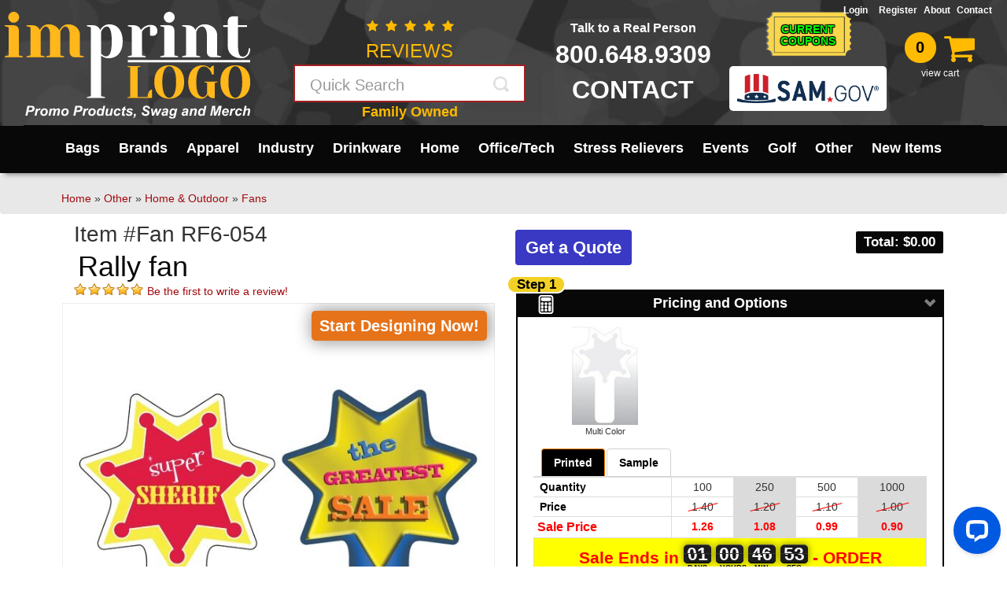

--- FILE ---
content_type: text/html; charset=UTF-8
request_url: https://www.imprintlogo.com/rally-fan-p-31116.html
body_size: 49407
content:
<!DOCTYPE html>
<html lang="en">
    <head prefix="og: http://ogp.me/ns# fb: http://ogp.me/ns/fb# product: http://ogp.me/ns/product#">
        <meta charset="utf-8">
        <meta http-equiv="X-UA-Compatible" content="IE=edge">
        <meta name="viewport" content="width=device-width, initial-scale=1.0, maximum-scale=1.0">
        <title>Rally fan with your logo | ImprintLogo.com </title>
        <link rel="canonical" href="https://www.imprintlogo.com/rally-fan-p-31116.html"><meta name="description" content='Buy Rally fan and other Fans products from ImprintLogo.com'><meta property="og:title" content="Rally fan" />
<meta property="og:type" content="product" /> 
<meta property="og:url"  content="https://www.imprintlogo.com/rally-fan-p-31116.html"/>
<meta property="og:image"  content="https://ImprintLogo.com/images/products/rally-fan_31116_FB.jpg" /> 
<meta property="og:image:width"  content="1200"/>
<meta property="og:image:height"  content="630"/>
<meta property="product:price:amount" content="186.00" /> 
<meta property="og:description" content="Rally Fan - Keep Your Brand Revving with This Awesome Promotional Product!Make your brand the cool brand with these promotional rally hand fans! Measuring 6 inches in length, they are the perfect way to keep clients engaged and entertained at any event or gathering. Whether youre a race enthusiast or just looking for a unique marketing opportunity, this product is sure to hit all the right notes. Key Features and Benefits -Measuring 6 inches in length, these fans are compact enough to fit in any pocket or purse, but big enough to make a statement at any event.,  -Promote your brand with these custom-printed hand fans that can be personalized with your logo, name, and contact information for maximum impact.,  Dont just stop at giving out a product - create an experience with your clients. These rally fans are more than just a promotional item - theyre a conversation starter and a fun way to build brand awareness. Whether youre at a racing event or just looking for a unique marketing opportunity, these fans are sure to rev up interest in your brand! Make your brand the coolest on the track with these awesome rally hand fans! Perfect for companies of all sizes, these promotional products are a great way to stay top of mind and build customer loyalty. Order yours today and watch your brand take off like a speedster!" /> 
<meta property="product:price:currency" content="USD" />                  <link rel="apple-touch-icon" sizes="180x180" href="/apple-touch-icon.png">
        <link rel="icon" type="image/png" sizes="32x32" href="/favicon-alt-32x32.png">
        <link rel="icon" href="favicon.ico" type="image/x-icon" />
        <link rel="icon" type="image/png" sizes="16x16" href="/favicon-alt-16x16.png">
        <link rel="manifest" href="/manifest.json">
        <link rel="mask-icon" href="/safari-pinned-tab.svg" color="#990000">
        <meta name="apple-mobile-web-app-title" content="ImprintLogo.com">
        <meta name="application-name" content="ImprintLogo.com">
        <meta name="theme-color" content="#ffffff">
        <meta name="facebook-domain-verification" content="h9ua8f7x10187yy0ntaojmrw6flid5" />
        <!-- Bootstrap -->
        <link href="css/bootstrap.min.css" rel="stylesheet">
        <link href="css/bootstrap-datepicker3.min.css" rel="stylesheet">
        <link href="css/mini-throw-balls.min.css?v=2.98" rel="stylesheet">
        <link href="./font-awesome/css/font-awesome.min.css" rel="stylesheet">

        <meta property="og:image" content="https://www.imprintlogo.com/images/site/imprintlogo-meta-logo.png">
        <script>
            function errorHandler(message, url, line, col, error) {
                var errorMessage = "Error:" + message;
                errorMessage += "|URL:" + url;
                errorMessage += "|LineNumber:" + line;
                var extra = !col ? '' : '\ncolumn: ' + col;
                extra += !error ? '' : '\nerror: ' + error;
                if (errorHandler.caller === null) {
                    errorMessage += "|UnknownCaller";
                }
                else {
                    errorMessage += "|CalledBy:" + errorHandler.caller;
                }
                errorMessage += extra;
                errorMessage = escape(errorMessage);
                var url = "js_log.php";
                var params = "err=" + errorMessage;
                var xhr = new XMLHttpRequest();
                xhr.open("POST", url, true);
                xhr.setRequestHeader("Content-type", "application/x-www-form-urlencoded");
                xhr.send(params);
                isloding = false;
                return true;
            }
            window.onerror = errorHandler;
        </script>
        <style>
    .dropdown {position:relative;}
    .dropdown>.dropdown-menu {
        color:white;min-width:250px;background-color: #342896;
        top:100%;left:0;
        margin-top:0;margin-left:0%;
        -webkit-border-radius:0 6px 6px 6px;
        -moz-border-radius:0 6px 6px 6px;
        border-radius:0 6px 6px 6px;    }
    .dropdown>.dropdown-menu.drop-right {right: 0;left: inherit;}
    .dropdown:hover>.dropdown-menu {display:block;background-color: white;}
    .dropdown-menu > li > a:hover, .dropdown-menu > li > a {font-size: 1.2em;}
    .dropdown-menu > li > a:hover, .dropdown-menu > li > a:focus {        text-decoration: none;        background-color: white; }
    @media ( max-width :1025px )
    {.dropdown-menu {display: none;} .dropdown:hover>.dropdown-menu {display: none;}}
    .menu-img{max-height:40px;float:left;margin-right:5px;}
    .menu-img2{height: 7px;width: 7px;margin-top: -3px;  margin-right: 5px;}
    .bdot{border-radius:50%;background-color:black;width:5px;height:5px;display: block;float: left;margin-right: 5px;margin-top: .5em;}
    @supports(-ms-ime-align:auto){.coupon span{font-size:13px!important;}}
</style>
<!-- Hotjar Tracking Code for https://www.imprintlogo.com -->
<script>
    (function(h,o,t,j,a,r){
        h.hj=h.hj||function(){(h.hj.q=h.hj.q||[]).push(arguments)};
        h._hjSettings={hjid:1225923,hjsv:6};
        a=o.getElementsByTagName('head')[0];
        r=o.createElement('script');r.async=1;
        r.src=t+h._hjSettings.hjid+j+h._hjSettings.hjsv;
        a.appendChild(r);
    })(window,document,'https://static.hotjar.com/c/hotjar-','.js?sv=');
</script>
<!-- Google Tag Manager -->
<script>(function(w,d,s,l,i){w[l]=w[l]||[];w[l].push({'gtm.start':
new Date().getTime(),event:'gtm.js'});var f=d.getElementsByTagName(s)[0],
j=d.createElement(s),dl=l!='dataLayer'?'&l='+l:'';j.async=true;j.src=
'https://www.googletagmanager.com/gtm.js?id='+i+dl;f.parentNode.insertBefore(j,f);
})(window,document,'script','dataLayer','GTM-N5LHJ4S');</script>
<!-- End Google Tag Manager -->
<!-- Microsoft Advertising Tag -->
<script>
    (function(w,d,t,r,u)
    {
        var f,n,i;
        w[u]=w[u]||[],f=function()
        {
            var o={ti:"30006201"};
            o.q=w[u],w[u]=new UET(o),w[u].push("pageLoad")
        },
        n=d.createElement(t),n.src=r,n.async=1,n.onload=n.onreadystatechange=function()
        {
            var s=this.readyState;
            s&&s!=="loaded"&&s!=="complete"||(f(),n.onload=n.onreadystatechange=null)
        },
        i=d.getElementsByTagName(t)[0],i.parentNode.insertBefore(n,i)
    })
    (window,document,"script","//bat.bing.com/bat.js","uetq");
</script>

<!-- End Of Microsoft Advertising Tag -->
    </head>
    <body>
        <!-- Google Tag Manager (noscript) -->
        <noscript><iframe src="https://www.googletagmanager.com/ns.html?id=GTM-N5LHJ4S"
        height="0" width="0" style="display:none;visibility:hidden"></iframe></noscript>
        <!-- End Google Tag Manager (noscript) -->
        <script>window.dataLayer = window.dataLayer || [];
dataLayer.push({
'ecommerce': {
'detail': {
'products': [{
    'name': 'Rally fan',
    'id': '31116',
    'price': '186.00',
    'category': 'Fans'
}]}
   }
});</script><script>dataLayer.push({'event':'view_item', 'ecommerce':{ 'items': [{
            'item_name':'Rally fan',
            'item_id':'31116',
            'price':'186.00',
            'item_category':'Fans'     
            }]  }  }); </script>        <script>
/* <![CDATA[ */
var google_tag_params = { 
  ecomm_pagetype: 'product',
  ecomm_prodid: 31116,
  ecomm_totalvalue: 186.00,
  isSaleItem: true
};       
var google_conversion_id = 852653364;
var google_custom_params = window.google_tag_params;
var google_remarketing_only = true;
var _linkedin_data_partner_id = "179386";
/* ]]> */


</script>

<noscript>
<div style="display:inline;"><img height="1" width="1" style="border-style:none;" alt="" src="//googleads.g.doubleclick.net/pagead/viewthroughconversion/852653364/?value=0&amp;guid=ON&amp;script=0"/></div>

</noscript>
        <nav class="navbar navbar-mtb">
            <div class="container-fluid">
                <!-- Brand and toggle get grouped for better mobile display -->
                <div class="navbar-header">                   
                    <button type="button" class="navbar-toggle collapsed" style="position: relative;"
                            data-toggle="collapse" data-target="#defaultNavbar1">
                        <span class="sr-only">Toggle navigation</span>
                        <span class="icon-bar"></span>
                        <span class="icon-bar"></span>
                        <span class="icon-bar"></span> 
                    </button>
                    <div class="cart2">
                        <a href="cart.php">
                            <span class="items" id="cartitems2">0</span> 
                            <span class="small">View Cart</span>
                        </a>
                    </div>
                    <a class="navbar-brand" href="./index.php"><img
                            src="images/imprint-logo-official-01.svg" style="max-width: 360px; margin-left: -3%; margin-bottom: -5px;"
                            alt="Imprint Logo | ImprintLogo.com" />
                        <!-- <div class="tag header-yellow hidden-xs"><em>Promo Products, Swag and Merch</em> </div> -->
                    </a>
                    <div  class="col-xs-12 hidden-sm hidden-md hidden-lg hidden-xl" style="height: 55px;background-color: black;position: absolute;bottom: 0;" id='mobisearch'>
                         
                    <form role="search" action="search.php" method="get">
                       
                        <input type="text" class="form-control" name="search" id="search"
                               placeholder="Quick Search" style="font-size:1.2em;width: 70%;margin-right: 10px;float: left;margin-top: 10px;">
                        <button type="submit" class="btn btn-default" style="float:left;margin-top: 10px;">Search</button>
                    
                    </form>
                </div>
                </div>

                
                <!-- Collect the nav links, forms, and other content for toggling -->
                <div class="collapse navbar-collapse" id="defaultNavbar1">
                 <div class="navele">
                  <div class="tag2">
                      <a href="./testimonials.php" class="hidetab" style="font-size:24px;color:#ffba01;">
                      <i class="fa fa-star" style="color:#ffba01;font-size: 16px;"></i>
                      <i class="fa fa-star" style="color:#ffba01;font-size: 16px;"></i>
                      <i class="fa fa-star" style="color:#ffba01;font-size: 16px;"></i>
                      <i class="fa fa-star" style="color:#ffba01;font-size: 16px;"></i>
                      <i class="fa fa-star" style="color:#ffba01;font-size: 16px;"></i><br>
                      <span>REVIEWS</span>
                      </a>
                      <span style="font-style:italic;"></span>
                      <form class="navbar-form" role="search" action="search.php" method="get" style="position: relative; margin-top:0px; margin-bottom:0px;">
                        
                        <div class="form-group" style="background-color:white;">
                            
                           <input type="text" class="form-control" name="search" id="search"
                                   placeholder="Quick Search">
                            <button type="submit" class="btn btn-default">Submit</button>
                        </div>
                    </form>
                    <span style="font-size:18px;color: #ffba01;font-weight: bold;float:left;margin-bottom: -10px;">Family Owned</span>
                  </div>
                     
                    
                    <div class="tag-line">
                        <span class="small" style="margin-top: 4px;line-height: 1.25em;font-size:16px;font-weight:700;">Talk to a Real Person  </span> <span class="large">
                            <a href="tel:18006489309" class="toplinks">800.648.9309</a>
                        </span>
                        <span class="large">
                            <a href="./contact.php" class="toplinks">CONTACT</a>
                        </span>
                  
                        
<!--                         <a class="hideonmobile" href="printing_press.php" style="padding-left:0;padding-bottom: 0;" title="Read our Blog"><img 
                                     src="./images/print-press-white.png" 
                                     onmouseover="this.src='./images/print-press-yellow.png'"
                                     onmouseout="this.src='./images/print-press-white.png'"                                                                                                          style = "width: 200px;height: auto;"alt="THE PRINTING PRESS"/></a>-->
                    </div>
                      <div class="coupon">
                            <a href="./coupons.php" style="text-align: center;font-size: 1em;font-weight: bold;line-height: 1.1em;color: lime;text-shadow: 1px 1px 1px black, -1px -1px 1px black, -1px 1px 1px black, 1px -1px 1px black;background-image:url(./images/promo_background.png)">CURRENT<br>COUPONS</a>
                            <div class="tooltip2"><img src="./images/other/gov-logo.png" alt="sam.gov">
                            <div class="tooltiptext2">UEI:  GXNBYCARZW94 <br>
                                Cage Code: 9HK90 <br>
                                Accept Credit Cards <br>
                                Accept Purchase Orders </div>
                            </div>
                    </div>
                    <div class="cart">
                        <a href="cart.php"><span class="items" id="cartitems">0</span> <span
                                class="small">view cart</span></a>
                    </div>
                    <div class="nav navbar-nav navbar-right navbar-top flextopright desktoplogin wlink">
                        
                        <div class="flexchild logout">
                             <a href="login.php" rel="nofollow">Login &nbsp;</a></div><div class="flexchild"><a href="register.php" rel="nofollow">Register</a>                        </div>
                <div class="flexchild">
                             <a href="about.php">About</a>
                        </div>
                        <div class="flexchild">
                             <a href="contact.php">Contact</a>
                        </div>
                       
                      
                        
                    </div>
                    
                 </div>
                   <div class="mobiletopnav">
                        
                        <div class="flexchild logout">
                             <a href="login.php" rel="nofollow">Login &nbsp;</a></div><div class="flexchild"><a href="register.php" rel="nofollow">Register</a>                        </div>
                        <div class="flexchild">
                             <a href="contact.php">Contact</a>
                        </div>
                        <div class="flexchild">
                             <a href="about.php">About</a>
                        </div>
<!--                        <div class="flexchild">
                             <a href="printing_press.php" style="margin-top:-2px;padding-left:0;padding-bottom: 0;" title="Read our Blog"><img 
                                     src="./images/print-press-white.png" 
                                     onmouseover="this.src='./images/print-press-yellow.png'"
                                     onmouseout="this.src='./images/print-press-yellow.png'"                                                                                                          style = "width: 240px;height: auto;"alt="THE PRINTING PRESS"/></a>
                        </div>-->
                        
                    </div>
                    <div> <ul class="nav navbar-nav navbar-main">
                        <li class='menu-item dropdown'><a href='Bags___Backpacks-c-70.html'>Bags</a><ul class='dropdown-menu '>
        <li class='dropdown dropdown-submenu'  style="width:460px"><div style="width:220px;float:left"><div class='col-xs-12'><a href='Backpack_Coolers-sc-1157.html'><span class='bdot'></span> Backpack Coolers</a></div>
<div class='col-xs-12'><a href='Draw_String_Bags_and_Backpacks-sc-141.html'><span class='bdot'></span> Draw String Bags and Backpacks</a></div>
<div class='col-xs-12'><a href='Laptop_Backpacks-sc-1156.html'><span class='bdot'></span> Laptop Backpacks</a></div>
<div class='col-xs-12'><a href='Lunch_Bags-sc-140.html'><span class='bdot'></span> Lunch Bags</a></div>
<div class='col-xs-12'><a href='Stadium_Bags-sc-1287.html'><span class='bdot'></span> Stadium Bags</a></div>
</div><div style="width:220px;float:left"><div class='col-xs-12'><a href='Backpacks-sc-305.html'><span class='bdot'></span> Backpacks</a></div>
<div class='col-xs-12'><a href='Duffel_Bags-sc-142.html'><span class='bdot'></span> Duffel Bags</a></div>
<div class='col-xs-12'><a href='Laundry_Bags-sc-994.html'><span class='bdot'></span> Laundry Bags</a></div>
<div class='col-xs-12'><a href='Messenger__amp__Laptop_Bags-sc-319.html'><span class='bdot'></span> Messenger &amp; Laptop Bags</a></div>
<div class='col-xs-12'><a href='Tote_Bags-sc-143.html'><span class='bdot'></span> Tote Bags</a></div>
</div><div style="width:220px;float:left"><div class='col-xs-12'><a href='Bags-sc-281.html'><span class='bdot'></span> Bags</a></div>
<div class='col-xs-12'><a href='Hydration_Packs-sc-1131.html'><span class='bdot'></span> Hydration Packs</a></div>
<div class='col-xs-12'><a href='Luggage-sc-346.html'><span class='bdot'></span> Luggage</a></div>
<div class='col-xs-12'><a href='Running_Waist_Pack__Fanny_Packs_-sc-774.html'><span class='bdot'></span> Running Waist Pack (Fanny Packs)</a></div>
<div class='col-xs-12'><a href='Waterproof_Bags-sc-1143.html'><span class='bdot'></span> Waterproof Bags</a></div>
</div></li></ul></li><li class='menu-item dropdown'><a href='Brands-c-1184.html'>Brands</a><ul class='dropdown-menu '>
        <li class='dropdown dropdown-submenu'  style="width:690px"><div style="width:220px;float:left"><div class='col-xs-12'><a href='Anker-sc-1244.html'><span class='bdot'></span> Anker</a></div>
<div class='col-xs-12'><a href='Bridgestone-sc-1240.html'><span class='bdot'></span> Bridgestone</a></div>
<div class='col-xs-12'><a href='Carhartt-sc-1266.html'><span class='bdot'></span> Carhartt</a></div>
<div class='col-xs-12'><a href='Columbia-sc-1271.html'><span class='bdot'></span> Columbia</a></div>
<div class='col-xs-12'><a href='Cuisinart-sc-1243.html'><span class='bdot'></span> Cuisinart</a></div>
<div class='col-xs-12'><a href='Igloo-sc-1226.html'><span class='bdot'></span> Igloo</a></div>
<div class='col-xs-12'><a href='Koozie-sc-1186.html'><span class='bdot'></span> Koozie</a></div>
<div class='col-xs-12'><a href='Port_Authority-sc-1269.html'><span class='bdot'></span> Port Authority</a></div>
<div class='col-xs-12'><a href='Shed_Rain-sc-1197.html'><span class='bdot'></span> Shed Rain</a></div>
<div class='col-xs-12'><a href='Sun_Bum-sc-1236.html'><span class='bdot'></span> Sun Bum</a></div>
<div class='col-xs-12'><a href='Thermos-sc-1225.html'><span class='bdot'></span> Thermos</a></div>
<div class='col-xs-12'><a href='Viking-sc-1196.html'><span class='bdot'></span> Viking</a></div>
</div><div style="width:220px;float:left"><div class='col-xs-12'><a href='Atchison-sc-1212.html'><span class='bdot'></span> Atchison</a></div>
<div class='col-xs-12'><a href='BruMate-sc-1181.html'><span class='bdot'></span> BruMate</a></div>
<div class='col-xs-12'><a href='Case_Logic-sc-1237.html'><span class='bdot'></span> Case Logic</a></div>
<div class='col-xs-12'><a href='CORKCICLE-sc-1242.html'><span class='bdot'></span> CORKCICLE</a></div>
<div class='col-xs-12'><a href='EPEX-sc-1210.html'><span class='bdot'></span> EPEX</a></div>
<div class='col-xs-12'><a href='JBL-sc-1233.html'><span class='bdot'></span> JBL</a></div>
<div class='col-xs-12'><a href='Nike_-sc-1268.html'><span class='bdot'></span> Nike </a></div>
<div class='col-xs-12'><a href='RTIC-sc-1231.html'><span class='bdot'></span> RTIC</a></div>
<div class='col-xs-12'><a href='Silipint-sc-1188.html'><span class='bdot'></span> Silipint</a></div>
<div class='col-xs-12'><a href='Swig_Life-sc-1192.html'><span class='bdot'></span> Swig Life</a></div>
<div class='col-xs-12'><a href='Titleist-sc-1238.html'><span class='bdot'></span> Titleist</a></div>
<div class='col-xs-12'><a href='Yeti-sc-1170.html'><span class='bdot'></span> Yeti</a></div>
</div><div style="width:220px;float:left"><div class='col-xs-12'><a href='BELLA___CANVAS-sc-1278.html'><span class='bdot'></span> BELLA + CANVAS</a></div>
<div class='col-xs-12'><a href='Callaway-sc-1185.html'><span class='bdot'></span> Callaway</a></div>
<div class='col-xs-12'><a href='Coleman-sc-1194.html'><span class='bdot'></span> Coleman</a></div>
<div class='col-xs-12'><a href='CornerStone-sc-1277.html'><span class='bdot'></span> CornerStone</a></div>
<div class='col-xs-12'><a href='Gildan-sc-1279.html'><span class='bdot'></span> Gildan</a></div>
<div class='col-xs-12'><a href='KAPSTON-sc-1235.html'><span class='bdot'></span> KAPSTON</a></div>
<div class='col-xs-12'><a href='Patriot-sc-1193.html'><span class='bdot'></span> Patriot</a></div>
<div class='col-xs-12'><a href='Samsonite-sc-1246.html'><span class='bdot'></span> Samsonite</a></div>
<div class='col-xs-12'><a href='Sport_Tek-sc-1270.html'><span class='bdot'></span> Sport-Tek</a></div>
<div class='col-xs-12'><a href='Tervis-sc-1230.html'><span class='bdot'></span> Tervis</a></div>
<div class='col-xs-12'><a href='Travis__amp__Wells-sc-1254.html'><span class='bdot'></span> Travis &amp; Wells</a></div>
</div></li></ul></li><li class='menu-item dropdown'><a href='Apparel-c-793.html'>Apparel</a><ul class='dropdown-menu '>
        <li class='dropdown dropdown-submenu' ><div class='col-xs-12'><a href='Gloves_and_Scarves-sc-1297.html'><span class='bdot'></span> Gloves and Scarves</a></div>
<div class='col-xs-12'><a href='Hats__amp__Caps-sc-897.html'><span class='bdot'></span> Hats &amp; Caps</a></div>
<div class='col-xs-12'><a href='Hoodies__amp__Sweatshirts-sc-1121.html'><span class='bdot'></span> Hoodies &amp; Sweatshirts</a></div>
<div class='col-xs-12'><a href='Jackets__amp__Outerwear-sc-1187.html'><span class='bdot'></span> Jackets &amp; Outerwear</a></div>
<div class='col-xs-12'><a href='Polos-sc-1120.html'><span class='bdot'></span> Polos</a></div>
<div class='col-xs-12'><a href='Tshirts-sc-1122.html'><span class='bdot'></span> Tshirts</a></div>
<div class='col-xs-12'><a href='Work_Wear-sc-1267.html'><span class='bdot'></span> Work Wear</a></div>
</li></ul></li><li><a href='Business_and_Industry_Items-c-1009.html'>Industry</a></li><li class='menu-item dropdown'><a href='Drinkware-c-68.html'>Drinkware</a><ul class='dropdown-menu '>
        <li class='dropdown dropdown-submenu'  style="width:460px"><div style="width:220px;float:left"><div class='col-xs-12'><a href='Barware__amp__Accessories-sc-1213.html'><span class='bdot'></span> Barware &amp; Accessories</a></div>
<div class='col-xs-12'><a href='Coasters-sc-754.html'><span class='bdot'></span> Coasters</a></div>
<div class='col-xs-12'><a href='Cups-sc-1216.html'><span class='bdot'></span> Cups</a></div>
<div class='col-xs-12'><a href='Thermoses-sc-383.html'><span class='bdot'></span> Thermoses</a></div>
</div><div style="width:220px;float:left"><div class='col-xs-12'><a href='Beverage_Holders-sc-59.html'><span class='bdot'></span> Beverage Holders</a></div>
<div class='col-xs-12'><a href='Coffee_Mugs__amp__Accessories-sc-1220.html'><span class='bdot'></span> Coffee Mugs &amp; Accessories</a></div>
<div class='col-xs-12'><a href='Jugs-sc-1002.html'><span class='bdot'></span> Jugs</a></div>
<div class='col-xs-12'><a href='Travel_Mugs-sc-263.html'><span class='bdot'></span> Travel Mugs</a></div>
</div><div style="width:220px;float:left"><div class='col-xs-12'><a href='Bottles-sc-1221.html'><span class='bdot'></span> Bottles</a></div>
<div class='col-xs-12'><a href='Coffee_Pots-sc-1290.html'><span class='bdot'></span> Coffee Pots</a></div>
<div class='col-xs-12'><a href='Reusable_Straws-sc-822.html'><span class='bdot'></span> Reusable Straws</a></div>
</div></li></ul></li><li class='menu-item dropdown'><a href='Home___Outdoor-c-272.html'>Home</a><ul class='dropdown-menu drop-right'>
        <li class='dropdown dropdown-submenu'  style="width:690px"><div style="width:220px;float:left"><div class='col-xs-12'><a href='Ashtrays-sc-1063.html'><span class='bdot'></span> Ashtrays</a></div>
<div class='col-xs-12'><a href='Beauty_Aids-sc-398.html'><span class='bdot'></span> Beauty Aids</a></div>
<div class='col-xs-12'><a href='Cleaners-sc-330.html'><span class='bdot'></span> Cleaners</a></div>
<div class='col-xs-12'><a href='Coolers-sc-314.html'><span class='bdot'></span> Coolers</a></div>
<div class='col-xs-12'><a href='Eyeglass_Cleaners-sc-360.html'><span class='bdot'></span> Eyeglass Cleaners</a></div>
<div class='col-xs-12'><a href='Flags-sc-235.html'><span class='bdot'></span> Flags</a></div>
<div class='col-xs-12'><a href='Flyswatters-sc-894.html'><span class='bdot'></span> Flyswatters</a></div>
<div class='col-xs-12'><a href='Garden_Seeds__amp__Accessories-sc-867.html'><span class='bdot'></span> Garden Seeds &amp; Accessories</a></div>
<div class='col-xs-12'><a href='Hooks-sc-910.html'><span class='bdot'></span> Hooks</a></div>
<div class='col-xs-12'><a href='Kitchen_Items-sc-290.html'><span class='bdot'></span> Kitchen Items</a></div>
<div class='col-xs-12'><a href='Laundry_Aids-sc-945.html'><span class='bdot'></span> Laundry Aids</a></div>
<div class='col-xs-12'><a href='Pillowcases-sc-1023.html'><span class='bdot'></span> Pillowcases</a></div>
<div class='col-xs-12'><a href='Seat_Cushions-sc-425.html'><span class='bdot'></span> Seat Cushions</a></div>
<div class='col-xs-12'><a href='Tables-sc-959.html'><span class='bdot'></span> Tables</a></div>
<div class='col-xs-12'><a href='Tools__amp__Hardware-sc-280.html'><span class='bdot'></span> Tools &amp; Hardware</a></div>
<div class='col-xs-12'><a href='Utility_Clips-sc-388.html'><span class='bdot'></span> Utility Clips</a></div>
</div><div style="width:220px;float:left"><div class='col-xs-12'><a href='Back_Scratchers-sc-908.html'><span class='bdot'></span> Back Scratchers</a></div>
<div class='col-xs-12'><a href='Blankets-sc-282.html'><span class='bdot'></span> Blankets</a></div>
<div class='col-xs-12'><a href='Clocks-sc-1000.html'><span class='bdot'></span> Clocks</a></div>
<div class='col-xs-12'><a href='Cutters-sc-395.html'><span class='bdot'></span> Cutters</a></div>
<div class='col-xs-12'><a href='Fans-sc-401.html'><span class='bdot'></span> Fans</a></div>
<div class='col-xs-12'><a href='Flashlights__amp__Lanterns-sc-387.html'><span class='bdot'></span> Flashlights &amp; Lanterns</a></div>
<div class='col-xs-12'><a href='Folding_Chairs-sc-424.html'><span class='bdot'></span> Folding Chairs</a></div>
<div class='col-xs-12'><a href='Hammocks-sc-1100.html'><span class='bdot'></span> Hammocks</a></div>
<div class='col-xs-12'><a href='Humidifiers-sc-852.html'><span class='bdot'></span> Humidifiers</a></div>
<div class='col-xs-12'><a href='Knives-sc-431.html'><span class='bdot'></span> Knives</a></div>
<div class='col-xs-12'><a href='Microfiber_Cloths-sc-358.html'><span class='bdot'></span> Microfiber Cloths</a></div>
<div class='col-xs-12'><a href='Pillows-sc-982.html'><span class='bdot'></span> Pillows</a></div>
<div class='col-xs-12'><a href='Sewing_Kits-sc-907.html'><span class='bdot'></span> Sewing Kits</a></div>
<div class='col-xs-12'><a href='Tape_Measures-sc-393.html'><span class='bdot'></span> Tape Measures</a></div>
<div class='col-xs-12'><a href='Toothbrushes-sc-453.html'><span class='bdot'></span> Toothbrushes</a></div>
<div class='col-xs-12'><a href='Wine_Chillers-sc-962.html'><span class='bdot'></span> Wine Chillers</a></div>
</div><div style="width:220px;float:left"><div class='col-xs-12'><a href='Bar_Accessories-sc-430.html'><span class='bdot'></span> Bar Accessories</a></div>
<div class='col-xs-12'><a href='Candles-sc-682.html'><span class='bdot'></span> Candles</a></div>
<div class='col-xs-12'><a href='Containers-sc-327.html'><span class='bdot'></span> Containers</a></div>
<div class='col-xs-12'><a href='Eyeglass_Cases__amp__Holders-sc-357.html'><span class='bdot'></span> Eyeglass Cases &amp; Holders</a></div>
<div class='col-xs-12'><a href='Fire_Bowls-sc-1256.html'><span class='bdot'></span> Fire Bowls</a></div>
<div class='col-xs-12'><a href='Floor_Mats__amp__Rugs-sc-1029.html'><span class='bdot'></span> Floor Mats &amp; Rugs</a></div>
<div class='col-xs-12'><a href='Fresheners-sc-807.html'><span class='bdot'></span> Fresheners</a></div>
<div class='col-xs-12'><a href='Hand_Warmers-sc-308.html'><span class='bdot'></span> Hand Warmers</a></div>
<div class='col-xs-12'><a href='Ice_Scrapers-sc-503.html'><span class='bdot'></span> Ice Scrapers</a></div>
<div class='col-xs-12'><a href='Lamps__amp__Lights-sc-842.html'><span class='bdot'></span> Lamps &amp; Lights</a></div>
<div class='col-xs-12'><a href='Picture_Frames-sc-417.html'><span class='bdot'></span> Picture Frames</a></div>
<div class='col-xs-12'><a href='Pouches-sc-355.html'><span class='bdot'></span> Pouches</a></div>
<div class='col-xs-12'><a href='Shoe_Horns-sc-1016.html'><span class='bdot'></span> Shoe Horns</a></div>
<div class='col-xs-12'><a href='Timers-sc-617.html'><span class='bdot'></span> Timers</a></div>
<div class='col-xs-12'><a href='Towels-sc-352.html'><span class='bdot'></span> Towels</a></div>
</div></li></ul></li><li class='menu-item dropdown'><a href='Office___Tech-c-273.html'>Office/Tech</a><ul class='dropdown-menu drop-right'>
        <li class='dropdown dropdown-submenu'  style="width:690px"><div style="width:220px;float:left"><div class='col-xs-12'><a href='Alarms__amp__Protective_Devices-sc-835.html'><span class='bdot'></span> Alarms &amp; Protective Devices</a></div>
<div class='col-xs-12'><a href='Cell_Phone_Accessories-sc-311.html'><span class='bdot'></span> Cell Phone Accessories</a></div>
<div class='col-xs-12'><a href='Chargers__amp__Adapters-sc-337.html'><span class='bdot'></span> Chargers &amp; Adapters</a></div>
<div class='col-xs-12'><a href='Desk_Accessories-sc-486.html'><span class='bdot'></span> Desk Accessories</a></div>
<div class='col-xs-12'><a href='Headphones__amp__Earbuds-sc-354.html'><span class='bdot'></span> Headphones &amp; Earbuds</a></div>
<div class='col-xs-12'><a href='Kits-sc-294.html'><span class='bdot'></span> Kits</a></div>
<div class='col-xs-12'><a href='Letter_Openers-sc-428.html'><span class='bdot'></span> Letter Openers</a></div>
<div class='col-xs-12'><a href='Magnifiers-sc-400.html'><span class='bdot'></span> Magnifiers</a></div>
<div class='col-xs-12'><a href='Notebook_sets-sc-694.html'><span class='bdot'></span> Notebook sets</a></div>
<div class='col-xs-12'><a href='Pen__amp__Pencil_Holders-sc-468.html'><span class='bdot'></span> Pen &amp; Pencil Holders</a></div>
<div class='col-xs-12'><a href='Pencils-sc-200.html'><span class='bdot'></span> Pencils</a></div>
<div class='col-xs-12'><a href='PopSockets__amp__Phone_Grips-sc-744.html'><span class='bdot'></span> PopSockets &amp; Phone Grips</a></div>
<div class='col-xs-12'><a href='Screen_Cleaners-sc-1166.html'><span class='bdot'></span> Screen Cleaners</a></div>
<div class='col-xs-12'><a href='USB_Hubs-sc-1167.html'><span class='bdot'></span> USB Hubs</a></div>
</div><div style="width:220px;float:left"><div class='col-xs-12'><a href='Binoculars-sc-559.html'><span class='bdot'></span> Binoculars</a></div>
<div class='col-xs-12'><a href='Certificate_and_Document_Frames-sc-1011.html'><span class='bdot'></span> Certificate and Document Frames</a></div>
<div class='col-xs-12'><a href='Clipboards-sc-953.html'><span class='bdot'></span> Clipboards</a></div>
<div class='col-xs-12'><a href='Document_Holders-sc-328.html'><span class='bdot'></span> Document Holders</a></div>
<div class='col-xs-12'><a href='Highlighters-sc-463.html'><span class='bdot'></span> Highlighters</a></div>
<div class='col-xs-12'><a href='Lanyards-sc-438.html'><span class='bdot'></span> Lanyards</a></div>
<div class='col-xs-12'><a href='Linq_Digital_Business_Cards-sc-1114.html'><span class='bdot'></span> Linq Digital Business Cards</a></div>
<div class='col-xs-12'><a href='Memo_Holders-sc-481.html'><span class='bdot'></span> Memo Holders</a></div>
<div class='col-xs-12'><a href='Padfolios__amp__Portfolios-sc-362.html'><span class='bdot'></span> Padfolios &amp; Portfolios</a></div>
<div class='col-xs-12'><a href='Pen__amp__Pencil_Sets-sc-469.html'><span class='bdot'></span> Pen &amp; Pencil Sets</a></div>
<div class='col-xs-12'><a href='Pens-sc-162.html'><span class='bdot'></span> Pens</a></div>
<div class='col-xs-12'><a href='Post_it__R__Notes-sc-891.html'><span class='bdot'></span> Post-it (R) Notes</a></div>
<div class='col-xs-12'><a href='Tape_Flags-sc-458.html'><span class='bdot'></span> Tape Flags</a></div>
<div class='col-xs-12'><a href='Usb_flash_Drives-sc-483.html'><span class='bdot'></span> Usb/flash Drives</a></div>
</div><div style="width:220px;float:left"><div class='col-xs-12'><a href='Business_Card_Holders-sc-436.html'><span class='bdot'></span> Business Card Holders</a></div>
<div class='col-xs-12'><a href='Chalk-sc-824.html'><span class='bdot'></span> Chalk</a></div>
<div class='col-xs-12'><a href='Computer_Accessories-sc-439.html'><span class='bdot'></span> Computer Accessories</a></div>
<div class='col-xs-12'><a href='Erasers-sc-459.html'><span class='bdot'></span> Erasers</a></div>
<div class='col-xs-12'><a href='Journals__amp__Notebooks-sc-316.html'><span class='bdot'></span> Journals &amp; Notebooks</a></div>
<div class='col-xs-12'><a href='Laptop_Sleeves-sc-475.html'><span class='bdot'></span> Laptop Sleeves</a></div>
<div class='col-xs-12'><a href='Magnets-sc-386.html'><span class='bdot'></span> Magnets</a></div>
<div class='col-xs-12'><a href='Memo_Pads-sc-389.html'><span class='bdot'></span> Memo Pads</a></div>
<div class='col-xs-12'><a href='Paperweights-sc-500.html'><span class='bdot'></span> Paperweights</a></div>
<div class='col-xs-12'><a href='Pencil_Sharpeners-sc-460.html'><span class='bdot'></span> Pencil Sharpeners</a></div>
<div class='col-xs-12'><a href='Plaques-sc-734.html'><span class='bdot'></span> Plaques</a></div>
<div class='col-xs-12'><a href='Rulers-sc-429.html'><span class='bdot'></span> Rulers</a></div>
<div class='col-xs-12'><a href='Tech_Organizers-sc-1241.html'><span class='bdot'></span> Tech Organizers</a></div>
<div class='col-xs-12'><a href='Write_On__Wipe_Off_Boards-sc-548.html'><span class='bdot'></span> Write On- Wipe Off Boards</a></div>
</div></li></ul></li><li class='menu-item dropdown'><a href='Stress_Relievers-c-111.html'>Stress Relievers</a><ul class='dropdown-menu drop-right'>
        <li class='dropdown dropdown-submenu'  style="width:690px"><div style="width:220px;float:left"><div class='col-xs-12'><a href='Air_Travel_Stress_Relievers-sc-163.html'><span class='bdot'></span> Air Travel Stress Relievers</a></div>
<div class='col-xs-12'><a href='Boats_Sea_Life_Stress_Relievers-sc-166.html'><span class='bdot'></span> Boats/Sea Life Stress Relievers</a></div>
<div class='col-xs-12'><a href='Construction-sc-168.html'><span class='bdot'></span> Construction</a></div>
<div class='col-xs-12'><a href='Emoji-sc-840.html'><span class='bdot'></span> Emoji</a></div>
<div class='col-xs-12'><a href='Fidgets-sc-1171.html'><span class='bdot'></span> Fidgets</a></div>
<div class='col-xs-12'><a href='Footballs-sc-265.html'><span class='bdot'></span> Footballs</a></div>
<div class='col-xs-12'><a href='Holiday-sc-194.html'><span class='bdot'></span> Holiday</a></div>
<div class='col-xs-12'><a href='Medical-sc-179.html'><span class='bdot'></span> Medical</a></div>
<div class='col-xs-12'><a href='Music-sc-182.html'><span class='bdot'></span> Music</a></div>
<div class='col-xs-12'><a href='People-sc-839.html'><span class='bdot'></span> People</a></div>
<div class='col-xs-12'><a href='Shapes_and_Symbols-sc-189.html'><span class='bdot'></span> Shapes and Symbols</a></div>
<div class='col-xs-12'><a href='Sports_Stress_Relievers-sc-186.html'><span class='bdot'></span> Sports Stress Relievers</a></div>
<div class='col-xs-12'><a href='Tech__amp__Home_Entertainment-sc-972.html'><span class='bdot'></span> Tech &amp; Home Entertainment</a></div>
<div class='col-xs-12'><a href='Words-sc-193.html'><span class='bdot'></span> Words</a></div>
</div><div style="width:220px;float:left"><div class='col-xs-12'><a href='Animal_Shapes-sc-1128.html'><span class='bdot'></span> Animal Shapes</a></div>
<div class='col-xs-12'><a href='Civil_Service-sc-167.html'><span class='bdot'></span> Civil Service</a></div>
<div class='col-xs-12'><a href='Earth__amp__Nature-sc-170.html'><span class='bdot'></span> Earth &amp; Nature</a></div>
<div class='col-xs-12'><a href='Fantasy-sc-172.html'><span class='bdot'></span> Fantasy</a></div>
<div class='col-xs-12'><a href='Finance_Stress_Relievers-sc-173.html'><span class='bdot'></span> Finance Stress Relievers</a></div>
<div class='col-xs-12'><a href='Gaming-sc-1133.html'><span class='bdot'></span> Gaming</a></div>
<div class='col-xs-12'><a href='Home_Life-sc-178.html'><span class='bdot'></span> Home Life</a></div>
<div class='col-xs-12'><a href='Military-sc-180.html'><span class='bdot'></span> Military</a></div>
<div class='col-xs-12'><a href='Office_and_Work-sc-171.html'><span class='bdot'></span> Office and Work</a></div>
<div class='col-xs-12'><a href='Phone-sc-184.html'><span class='bdot'></span> Phone</a></div>
<div class='col-xs-12'><a href='Slo_Release-sc-758.html'><span class='bdot'></span> Slo-Release</a></div>
<div class='col-xs-12'><a href='Stress_Balls___Round-sc-187.html'><span class='bdot'></span> Stress Balls - Round</a></div>
<div class='col-xs-12'><a href='Vacation-sc-190.html'><span class='bdot'></span> Vacation</a></div>
</div><div style="width:220px;float:left"><div class='col-xs-12'><a href='Automotive_Stress_Relievers-sc-191.html'><span class='bdot'></span> Automotive Stress Relievers</a></div>
<div class='col-xs-12'><a href='Clothing__amp__Shoes-sc-1001.html'><span class='bdot'></span> Clothing &amp; Shoes</a></div>
<div class='col-xs-12'><a href='Educational_Stress_Relievers-sc-1257.html'><span class='bdot'></span> Educational Stress Relievers</a></div>
<div class='col-xs-12'><a href='Farm-sc-1129.html'><span class='bdot'></span> Farm</a></div>
<div class='col-xs-12'><a href='Food__amp__Beverage-sc-174.html'><span class='bdot'></span> Food &amp; Beverage</a></div>
<div class='col-xs-12'><a href='General_Fun-sc-712.html'><span class='bdot'></span> General Fun</a></div>
<div class='col-xs-12'><a href='Key_Chain_Stress_Relievers-sc-1136.html'><span class='bdot'></span> Key Chain Stress Relievers</a></div>
<div class='col-xs-12'><a href='Mood_Maniac-sc-181.html'><span class='bdot'></span> Mood Maniac</a></div>
<div class='col-xs-12'><a href='Patriotic-sc-183.html'><span class='bdot'></span> Patriotic</a></div>
<div class='col-xs-12'><a href='Rubber_Ducks_Stress_Relievers-sc-591.html'><span class='bdot'></span> Rubber Ducks Stress Relievers</a></div>
<div class='col-xs-12'><a href='Space__amp__Science-sc-185.html'><span class='bdot'></span> Space &amp; Science</a></div>
<div class='col-xs-12'><a href='Super_Hero-sc-188.html'><span class='bdot'></span> Super Hero</a></div>
<div class='col-xs-12'><a href='Western-sc-192.html'><span class='bdot'></span> Western</a></div>
</div></li></ul></li><li><a href='Special_Events-c-594.html'>Events</a></li><li class='menu-item dropdown'><a href='Golf-c-69.html'>Golf</a><ul class='dropdown-menu drop-right'>
        <li class='dropdown dropdown-submenu' ><div class='col-xs-12'><a href='Divot_Repair_Tools-sc-251.html'><span class='bdot'></span> Divot Repair Tools</a></div>
<div class='col-xs-12'><a href='Golf_Accessories-sc-340.html'><span class='bdot'></span> Golf Accessories</a></div>
<div class='col-xs-12'><a href='Golf_Balls-sc-350.html'><span class='bdot'></span> Golf Balls</a></div>
<div class='col-xs-12'><a href='Golf_Kits-sc-1070.html'><span class='bdot'></span> Golf Kits</a></div>
<div class='col-xs-12'><a href='Golf_Tees-sc-341.html'><span class='bdot'></span> Golf Tees</a></div>
<div class='col-xs-12'><a href='Golf_Towels-sc-245.html'><span class='bdot'></span> Golf Towels</a></div>
<div class='col-xs-12'><a href='Other_Golf_Items-sc-1069.html'><span class='bdot'></span> Other Golf Items</a></div>
</li></ul></li><li class='menu-item dropdown'><a href='Other-c-275.html'>Other</a><ul class="dropdown-menu drop-right">
            <li class="dropdown dropdown-submenu" style="width:900px"><div style="width:220px;float:left"><div class='col-xs-12'><a href='Adult_Novelties-sc-838.html'><span class='bdot'></span> Adult Novelties</a></div>
<div class='col-xs-12'><a href='Badge_Holders-sc-334.html'><span class='bdot'></span> Badge Holders</a></div>
<div class='col-xs-12'><a href='Beach_Balls-sc-368.html'><span class='bdot'></span> Beach Balls</a></div>
<div class='col-xs-12'><a href='Brushes-sc-467.html'><span class='bdot'></span> Brushes</a></div>
<div class='col-xs-12'><a href='Carabiners-sc-291.html'><span class='bdot'></span> Carabiners</a></div>
<div class='col-xs-12'><a href='Eco_Friendly_Products-sc-286.html'><span class='bdot'></span> Eco-Friendly Products</a></div>
<div class='col-xs-12'><a href='Foam_Novelties-sc-641.html'><span class='bdot'></span> Foam Novelties</a></div>
<div class='col-xs-12'><a href='Fun_Promotional_Products-sc-153.html'><span class='bdot'></span> Fun Promotional Products</a></div>
<div class='col-xs-12'><a href='Hockey-sc-57.html'><span class='bdot'></span> Hockey</a></div>
<div class='col-xs-12'><a href='Key_Chains-sc-154.html'><span class='bdot'></span> Key Chains</a></div>
<div class='col-xs-12'><a href='Misc__Clothing-sc-803.html'><span class='bdot'></span> Misc. Clothing</a></div>
<div class='col-xs-12'><a href='Pickleball-sc-1169.html'><span class='bdot'></span> Pickleball</a></div>
<div class='col-xs-12'><a href='Signs_and_Displays-sc-608.html'><span class='bdot'></span> Signs and Displays</a></div>
<div class='col-xs-12'><a href='Spinners-sc-691.html'><span class='bdot'></span> Spinners</a></div>
<div class='col-xs-12'><a href='Suction_Cups-sc-1284.html'><span class='bdot'></span> Suction Cups</a></div>
<div class='col-xs-12'><a href='Trade_Shows_-sc-565.html'><span class='bdot'></span> Trade Shows </a></div>
<div class='col-xs-12'><a href='Volleyball-sc-67.html'><span class='bdot'></span> Volleyball</a></div>
</div><div style="width:220px;float:left"><div class='col-xs-12'><a href='Apparel-sc-793.html'><span class='bdot'></span> Apparel</a></div>
<div class='col-xs-12'><a href='Badges__amp__Name_Tags-sc-526.html'><span class='bdot'></span> Badges &amp; Name Tags</a></div>
<div class='col-xs-12'><a href='Bicycle_Accessories-sc-755.html'><span class='bdot'></span> Bicycle Accessories</a></div>
<div class='col-xs-12'><a href='Business__amp__Industry_Items-sc-625.html'><span class='bdot'></span> Business &amp; Industry Items</a></div>
<div class='col-xs-12'><a href='Cases-sc-371.html'><span class='bdot'></span> Cases</a></div>
<div class='col-xs-12'><a href='Exercise_Equipment-sc-427.html'><span class='bdot'></span> Exercise Equipment</a></div>
<div class='col-xs-12'><a href='Foam_Products-sc-99.html'><span class='bdot'></span> Foam Products</a></div>
<div class='col-xs-12'><a href='Gift_Sets-sc-603.html'><span class='bdot'></span> Gift Sets</a></div>
<div class='col-xs-12'><a href='Home__amp__Outdoor-sc-272.html'><span class='bdot'></span> Home &amp; Outdoor</a></div>
<div class='col-xs-12'><a href='Key_Floats-sc-965.html'><span class='bdot'></span> Key Floats</a></div>
<div class='col-xs-12'><a href='Office__amp__Tech-sc-273.html'><span class='bdot'></span> Office &amp; Tech</a></div>
<div class='col-xs-12'><a href='Poker_Chips-sc-451.html'><span class='bdot'></span> Poker Chips</a></div>
<div class='col-xs-12'><a href='Soccer-sc-63.html'><span class='bdot'></span> Soccer</a></div>
<div class='col-xs-12'><a href='Sports_Equipment__amp__Access_-sc-370.html'><span class='bdot'></span> Sports Equipment &amp; Access.</a></div>
<div class='col-xs-12'><a href='Summer_Items-sc-827.html'><span class='bdot'></span> Summer Items</a></div>
<div class='col-xs-12'><a href='Travel_Amenities-sc-514.html'><span class='bdot'></span> Travel Amenities</a></div>
<div class='col-xs-12'><a href='Wellness-sc-676.html'><span class='bdot'></span> Wellness</a></div>
</div><div style="width:220px;float:left"><div class='col-xs-12'><a href='Auto_Accessories-sc-418.html'><span class='bdot'></span> Auto Accessories</a></div>
<div class='col-xs-12'><a href='Baseball_Softball-sc-126.html'><span class='bdot'></span> Baseball/Softball</a></div>
<div class='col-xs-12'><a href='Bookmarks-sc-974.html'><span class='bdot'></span> Bookmarks</a></div>
<div class='col-xs-12'><a href='Camping-sc-875.html'><span class='bdot'></span> Camping</a></div>
<div class='col-xs-12'><a href='Cheering_Products-sc-73.html'><span class='bdot'></span> Cheering Products</a></div>
<div class='col-xs-12'><a href='Fishing-sc-825.html'><span class='bdot'></span> Fishing</a></div>
<div class='col-xs-12'><a href='Food_Products-sc-937.html'><span class='bdot'></span> Food Products</a></div>
<div class='col-xs-12'><a href='Golf-sc-69.html'><span class='bdot'></span> Golf</a></div>
<div class='col-xs-12'><a href='Inflatables-sc-512.html'><span class='bdot'></span> Inflatables</a></div>
<div class='col-xs-12'><a href='LED_Products-sc-227.html'><span class='bdot'></span> LED Products</a></div>
<div class='col-xs-12'><a href='Personal_Protective_Equipment-sc-1014.html'><span class='bdot'></span> Personal Protective Equipment</a></div>
<div class='col-xs-12'><a href='Running-sc-841.html'><span class='bdot'></span> Running</a></div>
<div class='col-xs-12'><a href='Special_Events-sc-125.html'><span class='bdot'></span> Special Events</a></div>
<div class='col-xs-12'><a href='Stadium_Items-sc-110.html'><span class='bdot'></span> Stadium Items</a></div>
<div class='col-xs-12'><a href='Tea-sc-1019.html'><span class='bdot'></span> Tea</a></div>
<div class='col-xs-12'><a href='Trophies__amp__Awards-sc-1074.html'><span class='bdot'></span> Trophies &amp; Awards</a></div>
<div class='col-xs-12'><a href='Whistles-sc-403.html'><span class='bdot'></span> Whistles</a></div>
</div><div style="width:220px;float:left"><div class='col-xs-12'><a href='Baby_Essentials-sc-1106.html'><span class='bdot'></span> Baby Essentials</a></div>
<div class='col-xs-12'><a href='Basketballs-sc-62.html'><span class='bdot'></span> Basketballs</a></div>
<div class='col-xs-12'><a href='Brands-sc-1184.html'><span class='bdot'></span> Brands</a></div>
<div class='col-xs-12'><a href='Cannabis_Products-sc-727.html'><span class='bdot'></span> Cannabis Products</a></div>
<div class='col-xs-12'><a href='Drinkware-sc-68.html'><span class='bdot'></span> Drinkware</a></div>
<div class='col-xs-12'><a href='Flying_Saucers__amp__Discs-sc-412.html'><span class='bdot'></span> Flying Saucers &amp; Discs</a></div>
<div class='col-xs-12'><a href='Football-sc-108.html'><span class='bdot'></span> Football</a></div>
<div class='col-xs-12'><a href='Greeting_Cards-sc-865.html'><span class='bdot'></span> Greeting Cards</a></div>
<div class='col-xs-12'><a href='Jewelry__amp__Accessories-sc-896.html'><span class='bdot'></span> Jewelry &amp; Accessories</a></div>
<div class='col-xs-12'><a href='Lighters-sc-892.html'><span class='bdot'></span> Lighters</a></div>
<div class='col-xs-12'><a href='Pet_Products-sc-411.html'><span class='bdot'></span> Pet Products</a></div>
<div class='col-xs-12'><a href='School_Supplies-sc-225.html'><span class='bdot'></span> School Supplies</a></div>
<div class='col-xs-12'><a href='Special_Packaging-sc-943.html'><span class='bdot'></span> Special Packaging</a></div>
<div class='col-xs-12'><a href='Stress_Relievers-sc-111.html'><span class='bdot'></span> Stress Relievers</a></div>
<div class='col-xs-12'><a href='Toys__amp__Novelties-sc-574.html'><span class='bdot'></span> Toys &amp; Novelties</a></div>
<div class='col-xs-12'><a href='Umbrellas-sc-345.html'><span class='bdot'></span> Umbrellas</a></div>
<div class='col-xs-12'><a href='made-in-usa.php'><img class='menu-img' src='./images/made_in_usa.png' alt='Products Made in the USA imprinted with your logo' width='40'> <strong>Made in the USA</strong></a></div><div class='col-xs-12'><a href='coupons.php'><img class='menu-img' src='./images/promo_background_s.png' alt='Save with our coupons' width='40'> Coupons</a></div></div></li></ul></li><li class="menu-item"><a href="./new-items.php">New Items</a></li>                        </ul></div>
                </div>
                <!-- /.navbar-collapse -->
            </div>
            <!-- /.container-fluid -->
        </nav>
        <style>
    #designbtn.loading,#step2header.loading{pointer-events:none}#designbtn.loading{background-image:url(./css/images/loading-small.gif);background-position:right center;background-size:contain;background-repeat:no-repeat;background-color:#fff;color:#000;Width:150px!important;text-shadow:unset;outline:unset;text-align:left;font-size:0}#designbtn.loading::after{content:"Loading";font-size:20px}.modal-body.innershell.loading2:before{content:"Loading";display:block;position:fixed;height:100%;width:100%;background-color:#ffffff80;z-index:10000;background-image:url(./css/images/loading.gif);background-repeat:no-repeat;background-position:center;font-size:40px;text-align:center;line-height:80vh;pointer-events:none;color:#000;}#inventorycheck{display:none;}.table-sizing span {letter-spacing: -0.8px;font-size: 12px;}.getaquote{background-color:#3939c3;}.getaquote:hover{color:#fff;background-color:#000}.endbtns{display:flex;justify-content:space-between}@media(max-width:600px){.endbtns .endbtn{text-align:center;width: 100%;}.endbtns{display:flex;flex-direction:column}}
    .hidepreview #bgimageOver{display:none!Important}    
    @media(max-width:767px){#designbtn,.desktoponly,.btn.orangebtn.designdrop.panel,.btn.greenbtn.designdrop.panel{display:none!Important}#collapseTwob{display:block!important;margin-top: -50px;}}
</style>
<link href='css/fonts.css?v=2.98' rel='stylesheet' />
<link href='css/designer.min.css?v=2.1d' rel='stylesheet' />

<div class="breadcrumb">
    <div class="container">
        <div class="row">
            <span><a href="./">Home</a> &raquo; <a href='other-c-275.html'>Other</a> &raquo; <a href='home-outdoor-c-272.html'>Home & Outdoor</a> &raquo; <a href='fans-c-401.html'>Fans</a> </span>
        </div>
    </div>
</div>
<!--<div style="position: fixed;bottom:0;left:50px;z-index:20000"><div id="wthvideo"></div></div>-->
<div class="container">
    <div class="row">
        <div class="col-xs-12 col-lg-6">
            <div class="col-xs-12 itemid"> Item #Fan RF6-054</div>
            <h1 class="prod-h1"> &nbsp; Rally fan</h1>
            <div class='col-xs-12 item-review'>
                <a href='./testimonials.php' target="_new">
                    <div class="star-ratings-sprite"><span style="width:100%" class="star-ratings-sprite-rating"></span></div>
                     Be the first to write a review!</a>
            </div>
            <div class="itempreview">
                <div class="zoom-wrap" id="zoom-wrap" style="overflow: hidden; max-width: 100%;position:relative;">
                                                            <span  style="">
                        <div class="col-xs-2 col-lg-1  text-center nopad noblank aml loading" id="designbtn" onclick="selectDefault(true); $('#designModal').modal();$('#design_myself').prop('checked', true);if ($('#collapseTwob').attr('aria-expanded') === 'true') {
                                    $('#collapseTwob').collapse('toggle');
                                }
                                $('body').removeClass('hidepreview');">
                            Start Designing Now!
                        </div>
                    </span>
                                        <div class="item-preview-wrap bordered text-center" id="zoom-area"
                        style="overflow:hidden;position:relative;margin:auto;background-size: contain;background-repeat:no-repeat;background-position: center center;width:550px;height: 550px;max-width:100%;">
                        <div style="display:inline-block;vertical-align: middle; position: relative;top:0;left:0;width: 100%;height: 100%;">
                            <img src="./images/products/rally-fan_31116.jpg" id="bgimage" style="position: absolute;left: 0;right: 0;top: 0;bottom: 0;width: auto;height: auto;object-fit: contain;max-height: 100%;max-width: 100%;margin: auto;z-index:1;" alt="Main Product Image for Rally fan" >
                            <img src="" id="bgimageOver" style="position: absolute;left: 0;right: 0;top: 0;bottom: 0;width: auto;height: auto;object-fit: contain;max-height: 100%;max-width: 100%;margin: auto;z-index:5;" class="noblank"/>
                        </div>                      
                    </div>
                    <!--Item preview Wrap-->
                    <div class='fcimgoverlay'><span class='rainbowtxt'>Full</br>Color</span>Printing Available!</div>                </div> 
            </div>
            <div class="col-xs-12" style="position:relative;">
                <div class="col-xs-12" style="margin-top:15px">
                    <span class='arrow-left'><img src='./images/ar_left.png' alt="Slide left"></span>
                    <span class='arrow-right'><img src='./images/ar_right.png' alt="Slide right"></span>
                    <ol class='option-list' id='othimgs'><li class='dataid'  id='bg_186774' onclick='switchImage("186774","rally-fan_31116.jpg",0.00)' >
            <img class='img-responsive full'  src='./images/products/rally-fan_31116_s.jpg' alt='Rally fan -  '></li><li class='dataid'>
            <i class='fa fa-youtube-play plybtn' title='Free Art Proof' onclick="javascript:youTube('WLxod8JIWXk', 'Art Proof')"></i>
            <img class='img-responsive stripimg option-list-vid' src='https://img.youtube.com/vi/WLxod8JIWXk/default.jpg' onclick="javascript:youTube('WLxod8JIWXk', 'Art Proof')" alt='See your product before it ships'>
            </li></ol>                </div>
                <div class="col-xs-12">    
                    <div class='social-share col-xs-12' style='margin-top:20px'>  
                        <ul>
                        <li>
        <a href='https://www.facebook.com/sharer/sharer.php?u=https%3A%2F%2Fwww.ImprintLogo.com%2Ffans-p-31116.html' target='blank'><img src='images/icon-facebook.png' alt='Facebook' /></a>
    </li>
    <li>
        <a href='https://twitter.com/intent/tweet?url=https%3A%2F%2Fwww.ImprintLogo.com%2Ffans-p-31116.html&text=Awesome+custom+printed+Rally+fan+from+ImprintLogo.com%21+' target='blank'><img src='images/icon-twitter.png' alt='Twitter' /></a>
    </li>
    <li>
        <a href='http://pinterest.com/pin/create/button/?url=https%3A%2F%2Fwww.ImprintLogo.com%2Ffans-p-31116.html&description=Awesome+custom+printed+Rally+fan+from+ImprintLogo.com%21+' target='blank'><img src='images/icon-pinterest.png' alt='Pinterest' /></a>
    </li>
   </ul> </div>                    <!--Social Share-->
                </div>
            </div>
            <div class="col-xs-12" style="margin-top: 5px; margin-bottom: 5px; min-height: 20px; padding-top: 5px;"id="messages2"></div>
            <hr />
        </div>

        <!-- THIS IS THE DESKTOP TEMPLATE -->
         <!--Item Preview - APPAREL ITEMS/Get a Quote Layout -->
                    <!--Item Preview - ALL PRODUCTS EXCEPT APPAREL-->
            <div class="col-xs-12 col-lg-6 cusomization" id="cusomization">
            <div class="row">
                <div class="col-xs-12 product-buttons" style="margin-bottom:20px">
                    <div class="product-cost" style="float:right;font-size: 17px;padding: 2px 10px;z-index: 1000;top:0;right:0;border:2px solid white;"  data-spy="affix" data-offset-top="257">
                        Total: $<span id="total2">186.00</span>
                    </div>
                    <div class="endbtn">
                    <a href="javascript:void(0)" onclick="quoteform()" class="product-cost getaquote">Get a Quote</a>
                </div>      
                </div>
                <form id="options" method="post" onsubmit="return false;">
                    <input type="hidden" name="itmid" value="31116_696b0c4a31e89" id="itmid" />
                    <input type="hidden" name="imprint" id="imprint"
                           value="imprinted">
                    <div class="col-xs-12" id="accordion" role="tablist"
                         aria-multiselectable="true" style="z-index: 1">
                        <div class="panel product-step customize">
                            <div class="product-step-header" id="headingOne" style="background-image: url(./images/calc.png); ">
                                <a class="accordion-toggle" role="button" data-toggle="collapse" id="step1header"
                                   data-parent="#accordion" href="#collapseOne"
                                   aria-expanded="true" aria-controls="collapseOne">
                                    <h3>Pricing and Options</h3>
                                    <span>Step 1</span>
                                </a> 
                            </div>

                            <!--Product step header-->
                            <div id="collapseOne" class="panel-collapse collapse in "
                                 role="tabpanel" aria-labelledby="headingOne">
                                <div class="row" style="position:relative;margin-bottom: 10px;">
                                    <div class="col-xs-12">                                
                                        <div class="col-xs-12">
                                            <span class='arrow-left'><img src='./images/ar_left.png' alt="Slide left"></span>
                                            <span class='arrow-right'><img src='./images/ar_right.png' alt="Slide right"></span>
                                <ol class='option-list ' id='imgstrp'><li class='dataid'  title='Multi Color' id='bg_191684' onclick='switchImage("191684","rally-fan-multi-color_31116.jpg",0.00)' >
                         <div class=''><img class='img-responsive stripimg ' src='./images/products/rally-fan-multi-color_31116_s.jpg' alt='Rally fan - Multi Color'></div>
                         <div class='itmtxtcolor'>Multi Color</div>
                         </li></ol>                                        </div>
                                    </div>
                                </div>
                                    <ul class="nav nav-tabs" role="tablist" style="padding: 4px 10px 0px 10px;"><li role="presentation" class="active"><a href="#tab_logo" role="tab" data-toggle="tab" id="imprinted">Printed</a></li><li role="presentation" ><a href="#tab_samples" role="tab" data-toggle="tab" id="sample">Sample</a></li></ul><div class='tab-content'><div role="tabpanel" class="tab-pane active" id="tab_logo"><table class="table table-hover product-matrix"><colgroup><col> <col><col><col><col></colgroup><tbody><tr><th scope="row">Quantity</th><td class='text-center pad-less' onclick='setQty(100)'>100</td><td class='text-center pad-less' onclick='setQty(250)'>250</td><td class='text-center pad-less' onclick='setQty(500)'>500</td><td class='text-center pad-less' onclick='setQty(1000)'>1000</td></tr><tr><th scope="row">Price</th><td class='text-center  pad-less  old-prc' data-origprc='1.40'>1.40</td><td class='text-center  pad-less  old-prc' data-origprc='1.20'>1.20</td><td class='text-center  pad-less  old-prc' data-origprc='1.10'>1.10</td><td class='text-center  pad-less  old-prc' data-origprc='1.00'>1.00</td></tr><tr class="sale_price"><th scope="row" style="color:red;padding: 2px 5px;font-size: 16px;font-weight: bolder;min-width: 100px;">Sale Price</th><td class='text-center pad-less' data-origprc='1.26'>1.26</td><td class='text-center pad-less' data-origprc='1.08'>1.08</td><td class='text-center pad-less' data-origprc='0.99'>0.99</td><td class='text-center pad-less' data-origprc='0.90'>0.90</td></tr><tr class='no-print'><td colspan='5' class=' pad-less' style='border:1px solid #DBDBDB;text-align:center;font-weight:bold;font-size:1.5em;color:red;background-color:yellow;'>Sale Ends in <div class="hidden count-down" >            
            <div class="countdown-container" id="count-down">
                <div class="time days flip">
                    <span class="count curr top">00</span>
                    <span class="count next top">00</span>
                    <span class="count next bottom">00</span>
                    <span class="count curr bottom">00</span>
                    <span class="label">days</span>
                </div>
                <div class="time hours flip">
                    <span class="count curr top">00</span>
                    <span class="count next top">00</span>
                    <span class="count next bottom">00</span>
                    <span class="count curr bottom">00</span>
                    <span class="label">hours</span>
                </div>
                <div class="time minutes flip">
                    <span class="count curr top">00</span>
                    <span class="count next top">00</span>
                    <span class="count next bottom">00</span>
                    <span class="count curr bottom">00</span>
                    <span class="label">min</span>
                </div>
                <div class="time seconds">
                    <span class="count curr top">00</span>
                    <span class="count next top">00</span>
                    <span class="count next bottom">00</span>
                    <span class="count curr bottom">00</span>
                    <span class="label">sec</span>
                </div>
            </div>
        </div>   - ORDER TODAY!!!</td></tr></tbody></table></div><div role="tabpanel" class="tab-pane " id="tab_samples" style="padding:27px;"><div class='col-xs-12' style='margin-bottom:10px;padding-bottom: 15px;'><div class='buycustom' style='height: 71px;' onclick='setImprintMethod("imprinted");'>Click 'Printed' to customize  </div></div><strong>Samples are $1.00 each</strong> (max 1 samples) <br/><p style='padding:10px;border-radius:10px;width:100%;float:left;margin-top:10px;font-weight:bold;border:2px solid black;background-color:#fdba31;color:black;margin-bottom:10px;'>NOTE: Samples are for product ONLY and do not include your imprint, samples are randomly selected, colors cannot be selected/guaranteed, samples may also include a random imprint. Free shipping does not apply to samples, price does not include shipping, samples will not include your logo.</p></div></div>   
                                <div>                                
                                    <div class="flex">
                                        <div class="col-50">
                                            <div class="m15">  
                                                <a href="javascript:void(0)" onclick="inventory('Fan RF6-054', 167);" class="btn btn-default greenbtn" id="inventorycheck" style="margin: 10px 0px 15px 0;max-width: 170px;font-size: 16px;">Check Inventory</a>
                                                <label for="qty">Quantity</label>
                                                <input type="text" class="form-orange" name="qty" id="qty" data-minqty="100"
                                                    required="required" onchange="updateTot(this.value)" onblur="calcTotal()" value="100"
                                                    style="min-width:90px;width: 50%; font-size: 1.1em; font-weight: bold;margin:0;" />
                                                <div style='font-size: 0.7em; '>
                                                    <span id="minqtyval">Min. order quantity is 100</span>
                                                </div>
                                            </div>
                                            <div class="hidesample" style="margin-top:5px;">
                                                <label style="width:50%;float:left;">Price each</label>
                                                <div id="pricebreak">0.00</div>
                                            </div>
                                        </div>
                                        <div class="col-50 m15">
                                                                                    <div class='noblank mb15'><label for='setupfee'>New Order Setup Fee ($<span id='setupPay'>60.00</span>) <input type='checkbox' name='setupfee' id='setupfee'  onchange='updateOptions();setupFee(1)'   checked='checked' /></label></div><div class='noblank'><label class='mb15' for='setupfee'>Repeat Order - No Setup Fee <input type='checkbox' id='nosetup' onclick='setupFee(0)'></label><br/><label for='poorder'>Previous Order # <input type='text' name='porder' id='porder' class='form-orange' style='font-size: 1.1em;font-weight: bold;width:100px' /> <a href='javascript:void(0)' onclick='orderHist();'><i id="popoverLook" class="fa fa-question-circle" style="font-size: 1.5em;" href="javascript:void(0)" data-content="Lookup your order history by clicking this question mark.  A valid previous order of the same item and design are required to waive the setup fee." rel="popover" data-placement="bottom" data-trigger="hover"></i></a></label></div><div class='hidden'><label for='itmcolor'>Item Color</label> <select id='itmcolor' name='itmcolor'  onchange='updateOptions()'   class='form-orange'><option id='1117' value='1117'>Multi Color</option></select></div>                                        </div>
                                    </div>    
                                    <div class="col-xs-12 col-lg-6 hidden" style="padding-left:0;" >
                                        <div class='noblank rush standardsh col-xs-12 text-center'><span class='rush-text'> Production<br/> Time</span> <span class='notice notice-left'>10</span> <span class='rush-text'>Business<br/> Days</span></div>                                    </div>
                                    <div class="col-xs-12"></div>
                                    <div class="col-xs-12"></div>
                                </div>
                                <div class="col-xs-12 hidden" >
                                    <div class="row" style="margin-top: 10px">
                                        <h5>Estimate Shipping:</h5>
                                        <div style="width:200px">
                                            <label for="estzip" class=" text-right">Zip/Postal
                                                Code: </label>
                                            <input name="estzip" id="estzip" class="form-control form-orange" type="text" />
                                        </div>
                                        <div style="width:300px;">
                                            <label style="margin: -5px 0px;"><input name="loctype" id="loctypeR" onclick="$('#loctype2R').prop('checked', true)" value="R" class="form-control form-orange" type="radio" style="float:left;" /> <span  style="margin-top: 6px;float: left;margin-left: 4px;"> Residential Address</span></label>
                                            <label style="margin: -5px 0px;"><input name="loctype" id="loctypeB" onclick="$('#loctype2B').prop('checked', true)" value="B" class="form-control form-orange" type="radio" style="float:left;"/> <span  style="margin-top: 6px;float: left;margin-left: 4px;"> Business Address</span></label>
                                        </div>
                                        <div class="col-xs-12">
                                            <a class="btn btn-orange" href="javascript:void(0);" onclick="estimateShipping('shipest')">Calculate</a>
                                        </div>
                                        <div class="col-xs-12 shipestres" id="shipest"></div>
                                    </div>
                                </div>
                                <div class="row">
                                    <div class="col-xs-12" style="position:relative;margin-bottom: 10px;">
                                                                            </div>   
                                </div>
                            </div>
                            <!--Product step 01-->
                        </div>
                        <!----------------------------------DESIGN SECTION------------>
                        <div class="panel product-step customize noblank" style="">
                            <div class="product-step-header product-step2-header" role="tab" id="headingTwo">
                                <a class="collapsed accordion-toggle loading" role="button" data-toggle="collapse" data-parent="#accordion" aria-expanded="false" id="step2header" onclick="selectDefault();$('#designModal').modal();">
                                    <h3>Start Designing Now</h3>
                                    <span>Step 2</span>
                                </a> 
                                <!--Product step header-->
                            </div>
                            <div id="collapseTwo" class="panel-collapse collapse" role="tabpanel" aria-labelledby="headingTwo" >
                                <div class="product-step customize"> </div>                                
                                <!--Product step 02-->
                            </div>
                        </div>
                        <!-------------------------------END OF DESIGN SECTION------------>
                        <div class="panel product-step customize">
                            <div class="product-step-header" role="tab" id="headingThree">
                                <a class="collapsed accordion-toggle" role="button"
                                   data-toggle="collapse" data-parent="#accordion"
                                   href="#collapseThree" aria-expanded="false" id="step3header"
                                   aria-controls="collapseThree">
                                    <i class="fa fa-truck truck-header" style=""></i>
                                    <h3>Production Time And Shipping</h3>
                                    <span style="">Step 3</span>
                                    <span style="display:none">Step 2</span>
                                </a> 
                                <!--Product step header-->
                            </div>
                            <div id="collapseThree" class="panel-collapse collapse" role="tabpanel" aria-labelledby="headingThree">
                                <div class="product-step customize form-group">
                                    <div class="clearfix" id="howsoon"></div>
                                    <h3 class="text-center" style="margin:0">How Soon Did You Need Them?</h3>
                                    <p>For <strong>Designed Items </strong>Production Time is approximately 10 Working Days<br>
                                    <!-- For <strong>Blank Items</strong> Production Time is approximately 2 Working Days<br>-->
                                    <div id="datemessage" style="margin-bottom: -15px;"></div>
                                    <div class="row" style="margin-top:10px;">
                                        <div class="col-xs-12" style="margin-top: 12px;"><strong>Enter your Zip Code:</strong></div>
                                        <div class="col-xs-12">                                           
                                            <div class="zipc">
                                                <div style="width:120px;float:left;">
                                                    <input type="text" size="9" class="form-orange" id="estzip2" style="margin-top: 4px;">
                                                </div>
                                                <div style="width:175px;float:left;">
                                                    <label style="margin: -9px 0px -5px;width:100%;float:left"><input name="loctype2"  id="loctype2R" onclick="$('#loctypeR').prop('checked', true)" value="R" class="form-control form-orange" type="radio" style="float:left;" /> <span  style="margin-top: 6px;float: left;margin-left: 4px;"> Residential Address</span></label>
                                                    <label style="margin: -5px 0px;width:100%;float:left"><input name="loctype2"  id="loctype2B" onclick="$('#loctypeB').prop('checked', true)" value="B" class="form-control form-orange" type="radio" style="float:left;"/> <span  style="margin-top: 6px;float: left;margin-left: 4px;"> Business Address</span></label>
                                                </div>
                                                <div class="col-xs-3 nopad">
                                                    <a class="btn btn-orange" href="javascript:void(0);" id="estshipcal"
                                                       onclick="$('#estzip').val($('#estzip2').val());
                                                               estimateShipping('shipest2')">Calculate</a>
                                                </div>
                                            </div>                                   
                                        </div>
                                        <div class="col-xs-12" id="shipest2"></div>
                                    </div>
                                    <div class="row" id="datreqdiv" style="position: relative">
                                        <div class="col-xs-12" style="height:100%;position:absolute; top:0;background:rgba(255,255,255,0.7);z-index: 100;display: none;align-items: center;" id="calmsg" onclick="$('#estzip2').focus();">
                                            <div class="col-xs-6" style="background-color: #ffff40;left: 0;right: 0;margin: auto;float: none;border: 1px solid;border-radius: 5px;text-align: center;padding:20px">
                                                <strong>Enter your Zip Code above and select one of the shipping options to enable the calendar and get a more accurate delivery date estimate.</strong>                                                
                                            </div>                                            
                                        </div>
                                        <div class="col-xs-12" style="z-index: 1;">
                                            <h4>Date Required by:</h4>
                                            <div class="col-md-9 col-lg-6"  id="caldiv" style="border: 2px solid #808080;background: rgb(241, 241, 241);">                                        
                                                <div id="datepicker" class="text-center" style="padding:0;"></div>
                                                <input type="hidden" id="reqdate" name="reqdate" required="required">
                                            </div>
                                            <div class="col-md-9 col-lg-6" style="font-size: 0.95em;">
                                                <br/>
                                                <strong>Production time and shipping arrival dates are estimates only - ImprintLogo cannot guarantee that products will arrive on 
                                                    these dates and no refunds will be supplied for products arriving after the dates you have selected.  
                                                </strong>
                                                <div style="height:6px;">&nbsp;</div>                                        
                                            </div>
                                        </div>
                                    </div>
                                                                            <div class="col-xs-12">
                                        <h4>Order notes:</h4>
                                        <textarea type="hidden" id="notes" name="notes" class="form-control"></textarea>
                                    </div>                                    
                                    <div class="clearfix"></div>
                                </div>
                                <!--Product step 03-->
                            </div>
                        </div>
                    </div>
                    <input type="hidden" name="item" id="item" value="31116">
                    <input type="hidden" name="priceupd" id="priceupd" value="31116">
                </form>
            </div>
            <div class="col-xs-12 product-buttons endbtns" style="z-index: 1000;">
                <div class="endbtn">
                    <div class="product-cost">
                        Total: $<span id="total">186.00</span>
                    </div>
                </div>
                <div class="endbtn">
                    <a href="javascript:void(0)" onclick="quoteform()" class="product-cost getaquote">Get a Quote</a>
                </div>                
                <div class="endbtn">
                    <div id="colorwarning"></div>
                    <a href="javascript:void(0);" onclick="addToCart();" class="btn product-add-to-cart" id="addCartButton">Add To Cart</a>
                </div>
                <!--Product Cost-->
            </div>
            <div class="col-xs-12 no-print" id="reviews">
            </div>
            <div class="col-xs-12 no-print" style="margin-top:10px;margin-bottom:15px;" >                                   <div class="proof gradient-border">                 
                    <div class="innerproof">
                        <img class="img-responsive" src="./images/site/ArtDept-2.png" alt="Our expert art team will review your order and send you a proof via email."/>
                        <h4>Our expert art team will review your order and set your artwork the best way for each item.</h4><h4>A proof will be sent via email for your approval.</h4><p>(You should receive your proof within 2 business days)</p></div></div>
            </div>
            </div>
                </div>
    <div class="row">
        <div class="col-xs-12 col-lg-6">
            <!-- Item details-->
            <div class="item-details">  
                                    <ul class="nav nav-tabs" role="tablist"><li role="presentation" class="active"><a href="#tab_0" role="tab" data-toggle="tab" id="description">Description</a></li><li role="presentation" class=""><a href="#tab_21962" role="tab" data-toggle="tab" id="specifications">Specifications</a></li></ul><div class="tab-content"><div role="tabpanel" style="min-height:100px;margin:10px;" class="tab-pane active" id="tab_0"><p>Starting Printed Price: $0.90<br/>Production Time: 10 Working Days (Excludes Weekends & Transit Time)<br/><strong>Price includes FULL COLOR PRINT!</strong></p><h3>Rally Fan - Keep Your Brand Revving with This Awesome Promotional Product!</h3><p>Make your brand the cool brand with these promotional rally hand fans! Measuring 6 inches in length, they are the perfect way to keep clients engaged and entertained at any event or gathering. Whether youre a race enthusiast or just looking for a unique marketing opportunity, this product is sure to hit all the right notes.</p><h4>Key Features and Benefits</h4><ul><li>Measuring 6 inches in length, these fans are compact enough to fit in any pocket or purse, but big enough to make a statement at any event.</li><li>Promote your brand with these custom-printed hand fans that can be personalized with your logo, name, and contact information for maximum impact.</li></ul><p>Dont just stop at giving out a product - create an experience with your clients. These rally fans are more than just a promotional item - theyre a conversation starter and a fun way to build brand awareness. Whether youre at a racing event or just looking for a unique marketing opportunity, these fans are sure to rev up interest in your brand!</p><p>Make your brand the coolest on the track with these awesome rally hand fans! Perfect for companies of all sizes, these promotional products are a great way to stay top of mind and build customer loyalty. Order yours today and watch your brand take off like a speedster!</p></div><div role="tabpanel" style="min-height:100px;margin:10px;" class="tab-pane " id="tab_21962"><h4>Imprint Area:</h4>6"<h4>Dimensions:</h4>6.00 L <h4>Weight:</h4>0.01 lbs<br/><br/><br/></div><hr></div>                            </div>
        </div>
        <div class="col-xs-12 no-print" style="font-size: 0.9em;"> <p>* Please note that monitor settings, color settings, 
                and lighting may cause shifts in product colors shown on website. 
                If you have questions or concerns about the exact product color, please <a href="contact.php">contact</a> our sales dept at (800) 648-9309</p>
        </div>
        <div class="col-xs-12 no-print">
            <a href="javascript:void(0)"
               onclick="window.open('proofpopup.php', 'VirtualProof', 'width=670,height=400,top=0')">
                See your product before it is printed!</a>
        </div>
        <!--Options-->
    </div>
    <!-- Row-->
</div>

<div style="display: none; visibility: hidden;">
    <canvas id="xcanvasx" height=550 width=550 style="display: none; visibility: hidden; height: 550px; width: 550px;"></canvas>
    <canvas id="thumbcan" height=50 width=50 style="display: none; visibility: hidden; height: 50px; width: 50px;"></canvas>
</div>

<div class="modal fade" id="videoModal" tabindex="-1" role="dialog" aria-labelledby="videoModal" aria-hidden="true">
    <div class="modal-dialog">
        <div class="modal-content">
            <div class="modal-body">
                <button type="button" class="close" data-dismiss="modal" aria-hidden="true">&times;</button>
                <div style="padding: 25px;">
                    <iframe width="100%" height="350" src="" id="ytvid"></iframe>
                </div>
            </div>
        </div>
    </div>
</div>

<div class="modal modal-lg fade myriad outershell" id="designModal" tabindex="-1" role="dialog" aria-labelledby="designModal" aria-hidden="true">
    <div class="modal-dialog midshell">
        <div class="modal-content midshell2" id="designermod">
        <!--    <div id="rotate" class=""><p>Please rotate your device for the best designing experience :) <i class="fa fa-rotate-left"></i></p></div>-->
            <div id="modalinner" class="modal-body innershell loading2">
                <button type="button" style="z-index: 10;font-size:2.5em;position:absolute;left:10px;top:10px;color: black;opacity: 1;height: 20px;width: 20px;line-height: 18px;" class="close" data-dismiss="modal" aria-hidden="true">✘</button>
                <form id="options2" method="post" onsubmit="return false" class="designerform">
                    <!---top bar--->
                    <div class="col-xs-12 dtopbar">                          
                        <div class="no-print">

                            <span>Our expert art team will review your order and set your artwork the best way for each item.<br>
                                A proof will be sent via email for your approval.<br>
                                (You should receive your proof within 2 business days)</span>
                            <a href="javascript:void(0)" onclick="window.open('proofpopup.php', 'VirtualProof', 'width=670,height=400,top=0')">
                                <ol class="option-list" id="othimgs">
                                    <li class="dataid" style="border:0">
                                        <i class="fa fa-youtube-play plybtn" title="Free Art Proof"></i>
                                        <img class="img-responsive stripimg option-list-vid" src="https://img.youtube.com/vi/WLxod8JIWXk/default.jpg" onclick="javascript:youTube('WLxod8JIWXk', 'Art Proof')" alt="See your product before it ships">
                                    </li></ol>
                            </a>
                        </div> 
                        <div class="dcont">
                            <span>
                                When your customization is finished click continue to the shopping cart to complete your order
                            </span><br>
                            <div class="adjusticons text-center nopad savebutton dmobile">
                                <i class="fa fa-save builderi dlbtn" title="Save Design" ></i>
                            </div> 
                            <a href="javascript:void(0);" class="continuebtn btn text-center dcbtn" onclick="$('#designModal').modal('hide');
                                    showThree();">Save &amp; Continue to Shipping &amp; Cart</a>
                        </div>                        
                    </div>
                    <!---end top bar--->
                    <div class="row" align="center" id="popDesigner" style="width:100%;margin:auto;">
                        <div class="tabs designstepstabs">
                            <!-- Nav tabs -->
                            <ul class="nav nav-tabs" role="tablist" id="designstepTabs" style="border:none;">
                                <li role="presentation" class="dmobile" id="designbtntab">
                                    <a href="#dsmainitem" id="dsdsmainitem" aria-controls="dsmainitem" role="tab" data-toggle="tab">See & Modify Design</a>
                                </li>
                                <li role="presentation" class="dmobile order2">
                                    <a href="#dscolors" id="dscolorsTab" aria-controls="dscolors" role="tab" data-toggle="tab">Design Colors</a>
                                </li>
                                <li role="presentation" class="active order1">
                                    <a href="#dsitemcolor" aria-controls="dsitemcolor" role="tab" id="dsitmcolorTab" data-toggle="tab" aria-selected="true">Item<br>Color</a>
                                </li>
                                <li role="presentation" class="order0">
                                    <a href="#dsupload" id="dsuploadTab" aria-controls="dsupload" role="tab" data-toggle="tab">Upload Image</a>
                                </li>
                                <li role="presentation" class="order0">
                                    <a href="#dstextedit" id="dstexteditTab" aria-controls="dstextedit" role="tab" data-toggle="tab">Add<br>Text</a>
                                </li>
                                <li role="presentation" class="order0">
                                    <a href="#dsclipart" id="dsclipartTab" aria-controls="dsclipart" role="tab" data-toggle="tab">Add Clip Art</a>
                                </li>
                                <li role="presentation" class="order0">
                                    <a href="#dstemplate" id="dstemplateTab" aria-controls="dstemplate" role="tab" data-toggle="tab">Add A Template</a>
                                </li>
                                <li role="presentation" class="order2">
                                    <a href="#customizeLayers" id="layersButton" data-toggle="tab"
                                       onclick='builder.deselectAll();showLayers();$("#layersTab").trigger("click")'>Adjust Layers</a>
                                </li>
                                <div class="dmobile" style="width:100%;">Step 2: Adjust Your Options</div>
                            </ul>
                        </div>
                        <div class="despanel tab-content designertabcontent">
                            <div role="tabpanel" class="dmobile tab-pane active" id="dsmainitem"></div>
                            <div role="tabpanel" class="dmobile tab-pane active" id="dscolors"></div>
                            <div role="tabpanel" class="tab-pane active" id="dsitemcolor">
                                <!-------Item Color------->
                                <div class="col-xs-12 itemcolorcont" id="itemColorPicker" style="padding:0px"><h5>Item color</h5><ol class='option-list smth' id='imgstrpsmth'><li class='dataid'  title='Multi Color' id='smthbg_191684' onclick='switchImage("191684","rally-fan-multi-color_31116.jpg",0.00)' >
                         <div class=''><img class='img-responsive stripimg ' src='./images/products/rally-fan-multi-color_31116_s.jpg' alt='Rally fan - Multi Color'></div>
                         <div class='itmtxtcolor'>Multi Color</div>
                         </li></ol></div>
                                <!-------End Item Color------->
                            </div>  
                            <div role="tabpanel" class="tab-pane" id="dsupload">
                                <!-------Upload------->
                                    <div id="uploaddiv2">
                                <div id="uploaddiv" class="row" style="margin:0">
                                                    <strong style="margin-top:10px;padding-bottom:10px;width:100%;display:block;">Upload your own artwork/image.</strong>

                                                    <div class="text-left desktoponly">
                                                        <h5><strong>Options:</strong><i id="popoverData1" class="fa fa-question-circle" style="font-size: 18px;margin-left:10px;" href="javascript:void(0)" data-content="These options apply to the currently selected image." rel="popover" data-placement="bottom" data-trigger="hover"></i></h5> 
                                                        <label for="imgColorW"><input type="checkbox" id="imgColorW" onchange="builder.filterImage();"> Remove white</label> <br>
                                                        <label for="imgColorB"><input type="checkbox" id="imgColorB" onchange="builder.filterImage();"> Remove black</label><br/>
                                                        <label for="imgColorX"><input type="checkbox" id="imgColorX" onchange="builder.filterImage();"> Convert to one color</label><br/>
                                                    </div>                                                
                                                    <div class="col-xs-12 padded">
                                                        <label for="file_upload">
                                                            <span class="btn btn-success fileinput-button">
                                                                <i class="fa fa-2x fa-upload" style="padding-right:20px"></i> <span>Select file</span>
                                                                <input id="file_upload" type="file" name="files[]" />
                                                            </span>                                        
                                                        </label>
                                                        <br/><span style="font-size: 13px;">(jpg/png/svg/eps/pdf/ai/psd max file size 12M)</span>
                                                    </div>
                                                    <!-- The global progress bar -->
                                                    <div class="col-xs-12 padded" style="margin-top: 15px;">
                                                        <div class="col-xs-12">Upload Progress:</div>
                                                        <div class="col-xs-12">
                                                            <div id="progress2" class="progress">
                                                                <div class="progress-bar progress-bar-success"
                                                                     id="meter"></div>
                                                            </div>
                                                        </div>
                                                    </div>
                                                    <div id="filesmsg"></div>                                   
                                                    <div id="files"></div>
                                                    <div class="addchg">NOTE: Additonal graphics charges may apply for Logo creation or alterations</div>
                                                    <div style="margin:10px auto 20px;font-weight:bold">
Please select the primary color of your logo from the Available Imprint Colors or select Full Color Design                                                    </div>
                                                </div>
                                </div>
                                <!-------End Upload------->
                            </div>
                            <div role="tabpanel" class="tab-pane" id="dstextedit">
                                <!-------Customize Text------->
                                <div class="">
                                    <label><h5>Text:</h5></label>

                                    <div class="form-group textbuilder" style="margin-bottom: 5px;">
                                        <textarea onblur="builder.addText()" id="BuilderTxt" class="form-control" style="resize: none;line-height: 1.1em;min-height: 80px;"></textarea>
                                        <div class="dflex">
                                            <div class="txtoption"><input class="chkselect" type="checkbox" name="bold" id="bold" onchange="builder.setFontSize();">
                                                <label class="labelselect txtselect" style="cursor: pointer;font-style: bold;" for="bold">B</label></div>
                                            <div class="txtoption"><input class="chkselect" type="checkbox" name="italic" id="italic" onchange="builder.setFontSize();">
                                                <label class="labelselect txtselect" style="cursor: pointer;font-style: italic;" for="italic">I</label></div>
                                            <div class="txtoption" onclick="builder.setAlign('left');"><i id="txtalign_left" class="txtselect txtalignment fa fa-align-left txtselected"></i></div>
                                            <div class="txtoption" onclick="builder.setAlign('center');"><i id="txtalign_center" class="txtselect txtalignment fa fa-align-center"></i></div>
                                            <div class="txtoption" onclick="builder.setAlign('right');"><i id="txtalign_right" class="txtselect txtalignment fa fa-align-right"></i></div> 
                                        </div>
                                    </div>
                                    <div class="col-xs-12 nopad btnsrow">
                                        <button type="button" class="btn btn-orange txtbtn" onclick="newText();">Add New</button>
                                        <button type="button" class="btn btn-green txtbtn" onclick="builder.addText()">Update</button></div> 

                                    <div class="col-xs-12 nopad">
                                        <h5 class="text-left"><strong>Font</strong></h5>
                                        <div class="dflex" style="justify-content: space-between;flex-wrap: wrap;">
                                            <select class="form-control" name="textFont" id="textFont"
                                                    onchange="builder.textFont()">
                                                <option style="font-family: 'Arial'" value="arial" selected>Arial</option>
                                                <option style="font-family: 'Freshman'" value="Freshman">Freshman</option>
                                                <option style="font-family: 'High School USA Sans'" value="High School USA Sans">High School USA Sans</option>
                                                <option style="font-family: 'High School USA Serif'" value="High School USA Serif">High School USA Serif</option>
                                                <option style="font-family: 'CollegiateFLF'" value="CollegiateFLF">Collegiate Outlined</option>
                                                <option style="font-family: 'CollegiateOutlineFLF'" value="CollegiateOutlineFLF">Collegiate Outline</option>
                                                <option style="font-family: 'Octin College Rg';" value="Octin College Rg">Octin College</option>
                                                <option style='font-family:"alexa-std"' value="alexa-std">Alexa</option>
                                                <option style='font-family:"almaq-rough"' value="almaq-rough" value="almaq-rough">Almaq Rough</option>
                                                <option style='font-family:"annabelle-jf"' value="annabelle-jf">Annabelle</option>
                                                <option style='font-family:"balboa-plus-primary"' value="balboa-plus-primary">Balboa Plus</option>
                                                <option style='font-family:"bebas-neue"' value="bebas-neue">Bebas Neue</option>
                                                <option style='font-family:"copperplate"' value="copperplate">Copperplate</option>
                                                <option style='font-family:"courier-prime"' value="courier-prime">Courier Prime</option>
                                                <option style='font-family:"falcon-script"' value="falcon-script">Falcon Script</option>
                                                <option style='font-family:"fenway-park-jf"' value="fenway-park-jf">Fenway Park</option>
                                                <option style='font-family:"gin"' value="gin">Gin</option>
                                                <option style='font-family:"hobo-std"' value="hobo-std">Hobo</option>
                                                <option style='font-family:"kepler-std"' value="kepler-std">Kepler</option>
                                                <option style='font-family:"lexia-advertising"' value="lexia-advertising">Lexia Advertising</option>
                                                <option style='font-family:"myriad-pro"' value="myriad-pro">Myriad Pro</option>
                                                <option style='font-family:"niveau-grotesk"' value="niveau-grotesk">Niveau Grotesk</option>
                                                <option style='font-family:"prohibition"' value="prohibition">Prohibition</option>
                                                <option style='font-family:"proxima-nova"' value="proxima-nova">Proxima Nova</option>
                                                <option style='font-family:"scriptorama-tradeshow-jf"' value="scriptorama-tradeshow-jf">Scriptorama Tradeshow</option>
                                                <option style="font-family:'Kids'" value="Kids">Kids</option>
                                                <option style="font-family:'Marlboro';" value="Marlboro">Marlboro</option>                                                            
                                                <option style="font-family:'Nougat'" value="Nougat">Nougat</option>
                                                <option style="font-family:'Old London'" value="Old London">Old London</option>
                                                <option style="font-family:'Saddlebag'" value="Saddlebag">Saddlebag</option>                                                            
                                            </select>
                                            <div  class="dflex" style="padding-left:10px">
                                                <i class="fa fa-minus" style="font-size: 1.5em;padding:5px" onclick="builder.decreaseFont()"></i>
                                                <input name="fontsz" id="fontsz" type="text" value="22" class="form-control text-center" style="font-size: 18px;width: 60px;"
                                                       onchange="$('#font-size').val($(this).val()); builder.setFontSize();">
                                                <i class="fa fa-plus" style="font-size: 1.5em;padding:5px" onclick="builder.increaseFont()"></i>
                                            </div>                                              
                                        </div>


                                    </div>


                                    <div class="col-xs-12 nopad">
                                        <h5 class="text-left"><strong>Effect</strong></h5>
                                        <div style="padding: 0;text-align:center;" id="txttype">
                                            <label class="" style="width:49%;float:left;"><input name="txttype" type="radio"
                                                                                                 value="STRAIGHT" checked="checked"
                                                                                                 onclick="builder.setEffect();"> Straight Text</label> 
                                            <label class="" style="width:49%;float:left;">
                                                <input name="txttype" type="radio"
                                                       value="curved" onclick="builder.setEffect();"> 
                                                Curved Text</label>
                                        </div>
                                        <div style="padding: 0;margin:auto;" id="curvecntrl">
                                            <div class="col-xs-6" style="padding: 0;">
                                                <h5 style="text-align:left;">Up</h5>
                                            </div>
                                            <div class="col-xs-6 text-right" style="padding: 0;">
                                                <h5>Down</h5>
                                            </div>
                                            <div class="col-xs-12 nopad" style="padding: 0;">
                                                <div class="dflex alignitm-center nopad">    
                                                    <i class="fa fa-minus" style="font-size: 1.5em;padding:5px" onclick="builder.curveLess()"></i>
                                                    <input name="curvamt" id="curvamt" type="range" min="0" class="form-control txtsliders"
                                                           max="300" value="150"
                                                           onchange="$('#radius').val($(this).val());
                                                                   builder.setCurve();"
                                                           style="-webkit-transform: rotateY(180deg); transform: rotateY(180deg); cursor: pointer;">
                                                    <i class="fa fa-plus" style="font-size: 1.5em;padding:5px" onclick="builder.curveMore()"></i>
                                                </div>
                                            </div>
                                            <div class="col-xs-12 nopad" style="padding: 0;">
                                                <h5 style="margin:0">Font Spacing</h5>

                                                <div class="dflex alignitm-center nopad">                                                                        
                                                    <i class="fa fa-minus" style="font-size: 1.5em;padding:5px" onclick="builder.lessSpacing()"></i>
                                                    <input name="fontspc" id="fontspc" type="range" class="form-control txtsliders"
                                                           min="5" max="50" value="5"
                                                           onchange="$('#spacing').val($(this).val());
                                                                   builder.setSpacing();">
                                                    <i class="fa fa-plus" style="font-size: 1.5em;padding:5px" onclick="builder.moreSpacing()"></i>
                                                </div>

                                            </div>

                                            <input class="hidden" type="checkbox" name="reverse"
                                                   id="reverse" />
                                            <select class="hidden" name="effect" id="effect">
                                                <option value="curved">Curved Up</option>
                                                <option value="curveddown">Curved Down</option>
                                            </select>
                                            <input class="hidden" type="hidden" value="150"
                                                   id="radius" />
                                            <input class="hidden" type="hidden" value="5"
                                                   id="spacing" />
                                            <input class="hidden" type="hidden" value="22"
                                                   id="font-size" />                                                            
                                        </div>
                                    </div>

                                </div>
                                <!-------End Customize Text------->
                            </div>                             
                            <div role="tabpanel" class="tab-pane" id="dsclipart">
                                <!-------Clipart------->
                                <div class="flex-col" style="height:100%">
                                    <div class="iconsearchbox">
                                        <div class=" nopad"  style="margin:10px;text-align:center">Add clip art to your design.</div>
                                        <div class="dflex">
                                            <input id="clipsearch" type="text" maxlength="25" class="form-control"  style="width:100%;margin:0px;border: solid 1px #b0b4b8;border-width:2px 0px; border-radius: 0;height: 36px;">
                                            <a href="javascript:void(0);" onclick="clipartSearch()" class='btn btn-success' style="font-weight:normal;">Search</a>
                                        </div>

                                        <div class="clipscroll nopad" id="dirwrap" style="text-align:left">
 <ul class='tree'>
 <li><span onclick='getClipart("./images/clipart/sports")'>Sports</span>  <ul class='tree'>
 <li><span onclick='getClipart("./images/clipart/sports/Badminton")'>Badminton</span> </li> 

</ul>  <ul class='tree'>
 <li><span onclick='getClipart("./images/clipart/sports/Baseball & Softball")'>Baseball & Softball</span> </li> 

</ul>  <ul class='tree'>
 <li><span onclick='getClipart("./images/clipart/sports/Basketball")'>Basketball</span> </li> 

</ul>  <ul class='tree'>
 <li><span onclick='getClipart("./images/clipart/sports/Billiards")'>Billiards</span> </li> 

</ul>  <ul class='tree'>
 <li><span onclick='getClipart("./images/clipart/sports/Bowling")'>Bowling</span> </li> 

</ul>  <ul class='tree'>
 <li><span onclick='getClipart("./images/clipart/sports/Cheerleading & Dance")'>Cheerleading & Dance</span> </li> 

</ul>  <ul class='tree'>
 <li><span onclick='getClipart("./images/clipart/sports/Cycling")'>Cycling</span> </li> 

</ul>  <ul class='tree'>
 <li><span onclick='getClipart("./images/clipart/sports/Equestrian & Polo")'>Equestrian & Polo</span> </li> 

</ul>  <ul class='tree'>
 <li><span onclick='getClipart("./images/clipart/sports/Football")'>Football</span> </li> 

</ul>  <ul class='tree'>
 <li><span onclick='getClipart("./images/clipart/sports/Golf")'>Golf</span> </li> 

</ul>  <ul class='tree'>
 <li><span onclick='getClipart("./images/clipart/sports/Gymnastics")'>Gymnastics</span> </li> 

</ul>  <ul class='tree'>
 <li><span onclick='getClipart("./images/clipart/sports/Hockey")'>Hockey</span> </li> 

</ul>  <ul class='tree'>
 <li><span onclick='getClipart("./images/clipart/sports/Ice Skating")'>Ice Skating</span> </li> 

</ul>  <ul class='tree'>
 <li><span onclick='getClipart("./images/clipart/sports/Lacrosse")'>Lacrosse</span> </li> 

</ul>  <ul class='tree'>
 <li><span onclick='getClipart("./images/clipart/sports/Martial Arts")'>Martial Arts</span> </li> 

</ul>  <ul class='tree'>
 <li><span onclick='getClipart("./images/clipart/sports/Misc")'>Misc</span> </li> 

</ul>  <ul class='tree'>
 <li><span onclick='getClipart("./images/clipart/sports/Rowing & Rafting")'>Rowing & Rafting</span> </li> 

</ul>  <ul class='tree'>
 <li><span onclick='getClipart("./images/clipart/sports/Running & Track & Field")'>Running & Track & Field</span> </li> 

</ul>  <ul class='tree'>
 <li><span onclick='getClipart("./images/clipart/sports/Skiing")'>Skiing</span> </li> 

</ul>  <ul class='tree'>
 <li><span onclick='getClipart("./images/clipart/sports/Soccer")'>Soccer</span> </li> 

</ul>  <ul class='tree'>
 <li><span onclick='getClipart("./images/clipart/sports/Swimming & Diving")'>Swimming & Diving</span> </li> 

</ul>  <ul class='tree'>
 <li><span onclick='getClipart("./images/clipart/sports/Tennis")'>Tennis</span> </li> 

</ul>  <ul class='tree'>
 <li><span onclick='getClipart("./images/clipart/sports/Volleyball")'>Volleyball</span> </li> 

</ul>  <ul class='tree'>
 <li><span onclick='getClipart("./images/clipart/sports/Wrestling Weightlifting & Boxing")'>Wrestling Weightlifting & Boxing</span> </li> 

</ul> </li> 

</ul>  <ul class='tree'>
 <li><span onclick='getClipart("./images/clipart/mascot")'>Mascots</span>  <ul class='tree'>
 <li><span onclick='getClipart("./images/clipart/mascot/Alligator Crocodile")'>Alligator Crocodile</span> </li> 

</ul>  <ul class='tree'>
 <li><span onclick='getClipart("./images/clipart/mascot/Apes")'>Apes</span> </li> 

</ul>  <ul class='tree'>
 <li><span onclick='getClipart("./images/clipart/mascot/Bears")'>Bears</span> </li> 

</ul>  <ul class='tree'>
 <li><span onclick='getClipart("./images/clipart/mascot/Bulldogs")'>Bulldogs</span> </li> 

</ul>  <ul class='tree'>
 <li><span onclick='getClipart("./images/clipart/mascot/Bulls")'>Bulls</span> </li> 

</ul>  <ul class='tree'>
 <li><span onclick='getClipart("./images/clipart/mascot/Cardinals")'>Cardinals</span> </li> 

</ul>  <ul class='tree'>
 <li><span onclick='getClipart("./images/clipart/mascot/Chiefs & Warriors")'>Chiefs & Warriors</span> </li> 

</ul>  <ul class='tree'>
 <li><span onclick='getClipart("./images/clipart/mascot/Cowboys")'>Cowboys</span> </li> 

</ul>  <ul class='tree'>
 <li><span onclick='getClipart("./images/clipart/mascot/Deer")'>Deer</span> </li> 

</ul>  <ul class='tree'>
 <li><span onclick='getClipart("./images/clipart/mascot/Devils")'>Devils</span> </li> 

</ul>  <ul class='tree'>
 <li><span onclick='getClipart("./images/clipart/mascot/Ducks")'>Ducks</span> </li> 

</ul>  <ul class='tree'>
 <li><span onclick='getClipart("./images/clipart/mascot/Eagles & Hawks")'>Eagles & Hawks</span> </li> 

</ul>  <ul class='tree'>
 <li><span onclick='getClipart("./images/clipart/mascot/Hornets & Wasps")'>Hornets & Wasps</span> </li> 

</ul>  <ul class='tree'>
 <li><span onclick='getClipart("./images/clipart/mascot/Horse")'>Horse</span> </li> 

</ul>  <ul class='tree'>
 <li><span onclick='getClipart("./images/clipart/mascot/Huskies")'>Huskies</span> </li> 

</ul>  <ul class='tree'>
 <li><span onclick='getClipart("./images/clipart/mascot/Kings")'>Kings</span> </li> 

</ul>  <ul class='tree'>
 <li><span onclick='getClipart("./images/clipart/mascot/Misc")'>Misc</span> </li> 

</ul>  <ul class='tree'>
 <li><span onclick='getClipart("./images/clipart/mascot/Patriots & Raiders")'>Patriots & Raiders</span> </li> 

</ul>  <ul class='tree'>
 <li><span onclick='getClipart("./images/clipart/mascot/Paw Prints")'>Paw Prints</span> </li> 

</ul>  <ul class='tree'>
 <li><span onclick='getClipart("./images/clipart/mascot/Pirates")'>Pirates</span> </li> 

</ul>  <ul class='tree'>
 <li><span onclick='getClipart("./images/clipart/mascot/Rams")'>Rams</span> </li> 

</ul>  <ul class='tree'>
 <li><span onclick='getClipart("./images/clipart/mascot/Rocket")'>Rocket</span> </li> 

</ul>  <ul class='tree'>
 <li><span onclick='getClipart("./images/clipart/mascot/Snakes")'>Snakes</span> </li> 

</ul>  <ul class='tree'>
 <li><span onclick='getClipart("./images/clipart/mascot/Tornado")'>Tornado</span> </li> 

</ul>  <ul class='tree'>
 <li><span onclick='getClipart("./images/clipart/mascot/Trojans & Knights")'>Trojans & Knights</span> </li> 

</ul>  <ul class='tree'>
 <li><span onclick='getClipart("./images/clipart/mascot/Vikings")'>Vikings</span> </li> 

</ul>  <ul class='tree'>
 <li><span onclick='getClipart("./images/clipart/mascot/Wildcats Panthers & Lions")'>Wildcats Panthers & Lions</span> </li> 

</ul>  <ul class='tree'>
 <li><span onclick='getClipart("./images/clipart/mascot/Wizards")'>Wizards</span> </li> 

</ul>  <ul class='tree'>
 <li><span onclick='getClipart("./images/clipart/mascot/Wolves")'>Wolves</span> </li> 

</ul> </li> 

</ul>  <ul class='tree'>
 <li><span onclick='getClipart("./images/clipart/Animals")'>Animals</span>  <ul class='tree'>
 <li><span onclick='getClipart("./images/clipart/Animals/Animal Prints")'>Animal Prints</span> </li> 

</ul>  <ul class='tree'>
 <li><span onclick='getClipart("./images/clipart/Animals/Badger & Beaver & Raccoon")'>Badger & Beaver & Raccoon</span> </li> 

</ul>  <ul class='tree'>
 <li><span onclick='getClipart("./images/clipart/Animals/Bats")'>Bats</span> </li> 

</ul>  <ul class='tree'>
 <li><span onclick='getClipart("./images/clipart/Animals/Bears")'>Bears</span> </li> 

</ul>  <ul class='tree'>
 <li><span onclick='getClipart("./images/clipart/Animals/Bees")'>Bees</span> </li> 

</ul>  <ul class='tree'>
 <li><span onclick='getClipart("./images/clipart/Animals/Birds")'>Birds</span> </li> 

</ul>  <ul class='tree'>
 <li><span onclick='getClipart("./images/clipart/Animals/Buffalo & Bison")'>Buffalo & Bison</span> </li> 

</ul>  <ul class='tree'>
 <li><span onclick='getClipart("./images/clipart/Animals/Bulls & Cows")'>Bulls & Cows</span> </li> 

</ul>  <ul class='tree'>
 <li><span onclick='getClipart("./images/clipart/Animals/Butterflies")'>Butterflies</span> </li> 

</ul>  <ul class='tree'>
 <li><span onclick='getClipart("./images/clipart/Animals/Camel")'>Camel</span> </li> 

</ul>  <ul class='tree'>
 <li><span onclick='getClipart("./images/clipart/Animals/Cats & Big Cats")'>Cats & Big Cats</span> </li> 

</ul>  <ul class='tree'>
 <li><span onclick='getClipart("./images/clipart/Animals/Deer")'>Deer</span> </li> 

</ul>  <ul class='tree'>
 <li><span onclick='getClipart("./images/clipart/Animals/Dogs & Wolves")'>Dogs & Wolves</span> </li> 

</ul>  <ul class='tree'>
 <li><span onclick='getClipart("./images/clipart/Animals/Dolphins & Whales")'>Dolphins & Whales</span> </li> 

</ul>  <ul class='tree'>
 <li><span onclick='getClipart("./images/clipart/Animals/Dragons")'>Dragons</span> </li> 

</ul>  <ul class='tree'>
 <li><span onclick='getClipart("./images/clipart/Animals/Eagles & Hawks")'>Eagles & Hawks</span> </li> 

</ul>  <ul class='tree'>
 <li><span onclick='getClipart("./images/clipart/Animals/Elephant")'>Elephant</span> </li> 

</ul>  <ul class='tree'>
 <li><span onclick='getClipart("./images/clipart/Animals/Fish & Crabs")'>Fish & Crabs</span> </li> 

</ul>  <ul class='tree'>
 <li><span onclick='getClipart("./images/clipart/Animals/Fox")'>Fox</span> </li> 

</ul>  <ul class='tree'>
 <li><span onclick='getClipart("./images/clipart/Animals/Giraffe")'>Giraffe</span> </li> 

</ul>  <ul class='tree'>
 <li><span onclick='getClipart("./images/clipart/Animals/Horse")'>Horse</span> </li> 

</ul>  <ul class='tree'>
 <li><span onclick='getClipart("./images/clipart/Animals/Insects & Spiders")'>Insects & Spiders</span> </li> 

</ul>  <ul class='tree'>
 <li><span onclick='getClipart("./images/clipart/Animals/Kangaroo")'>Kangaroo</span> </li> 

</ul>  <ul class='tree'>
 <li><span onclick='getClipart("./images/clipart/Animals/Koala")'>Koala</span> </li> 

</ul>  <ul class='tree'>
 <li><span onclick='getClipart("./images/clipart/Animals/Monkey")'>Monkey</span> </li> 

</ul>  <ul class='tree'>
 <li><span onclick='getClipart("./images/clipart/Animals/Mouse")'>Mouse</span> </li> 

</ul>  <ul class='tree'>
 <li><span onclick='getClipart("./images/clipart/Animals/Pig")'>Pig</span> </li> 

</ul>  <ul class='tree'>
 <li><span onclick='getClipart("./images/clipart/Animals/Porcupine")'>Porcupine</span> </li> 

</ul>  <ul class='tree'>
 <li><span onclick='getClipart("./images/clipart/Animals/Rabbit")'>Rabbit</span> </li> 

</ul>  <ul class='tree'>
 <li><span onclick='getClipart("./images/clipart/Animals/Reptiles & Amphibians")'>Reptiles & Amphibians</span> </li> 

</ul>  <ul class='tree'>
 <li><span onclick='getClipart("./images/clipart/Animals/Rhino")'>Rhino</span> </li> 

</ul>  <ul class='tree'>
 <li><span onclick='getClipart("./images/clipart/Animals/Sheep & Goats")'>Sheep & Goats</span> </li> 

</ul>  <ul class='tree'>
 <li><span onclick='getClipart("./images/clipart/Animals/Skunk")'>Skunk</span> </li> 

</ul>  <ul class='tree'>
 <li><span onclick='getClipart("./images/clipart/Animals/Squirrels & Chipmunks")'>Squirrels & Chipmunks</span> </li> 

</ul>  <ul class='tree'>
 <li><span onclick='getClipart("./images/clipart/Animals/Zebra")'>Zebra</span> </li> 

</ul> </li> 

</ul>  <ul class='tree'>
 <li><span onclick='getClipart("./images/clipart/Architecture")'>Architecture</span> </li> 

</ul>  <ul class='tree'>
 <li><span onclick='getClipart("./images/clipart/Arts")'>Arts</span> </li> 

</ul>  <ul class='tree'>
 <li><span onclick='getClipart("./images/clipart/Awards")'>Awards</span> </li> 

</ul>  <ul class='tree'>
 <li><span onclick='getClipart("./images/clipart/Badges")'>Badges</span> </li> 

</ul>  <ul class='tree'>
 <li><span onclick='getClipart("./images/clipart/Balloons")'>Balloons</span> </li> 

</ul>  <ul class='tree'>
 <li><span onclick='getClipart("./images/clipart/Banner")'>Banner</span> </li> 

</ul>  <ul class='tree'>
 <li><span onclick='getClipart("./images/clipart/Beverage")'>Beverage</span> </li> 

</ul>  <ul class='tree'>
 <li><span onclick='getClipart("./images/clipart/Celebration")'>Celebration</span> </li> 

</ul>  <ul class='tree'>
 <li><span onclick='getClipart("./images/clipart/Commercial")'>Commercial</span> </li> 

</ul>  <ul class='tree'>
 <li><span onclick='getClipart("./images/clipart/Crests")'>Crests</span> </li> 

</ul>  <ul class='tree'>
 <li><span onclick='getClipart("./images/clipart/Dance")'>Dance</span> </li> 

</ul>  <ul class='tree'>
 <li><span onclick='getClipart("./images/clipart/Emergency")'>Emergency</span> </li> 

</ul>  <ul class='tree'>
 <li><span onclick='getClipart("./images/clipart/Emoji")'>Emoji</span> </li> 

</ul>  <ul class='tree'>
 <li><span onclick='getClipart("./images/clipart/Flags")'>Flags</span> </li> 

</ul>  <ul class='tree'>
 <li><span onclick='getClipart("./images/clipart/Flames")'>Flames</span> </li> 

</ul>  <ul class='tree'>
 <li><span onclick='getClipart("./images/clipart/Food")'>Food</span> </li> 

</ul>  <ul class='tree'>
 <li><span onclick='getClipart("./images/clipart/Geography")'>Geography</span> </li> 

</ul>  <ul class='tree'>
 <li><span onclick='getClipart("./images/clipart/Holiday")'>Holiday</span> </li> 

</ul>  <ul class='tree'>
 <li><span onclick='getClipart("./images/clipart/Landmarks")'>Landmarks</span> </li> 

</ul>  <ul class='tree'>
 <li><span onclick='getClipart("./images/clipart/Misc")'>Misc</span> </li> 

</ul>  <ul class='tree'>
 <li><span onclick='getClipart("./images/clipart/Music")'>Music</span> </li> 

</ul>  <ul class='tree'>
 <li><span onclick='getClipart("./images/clipart/Nature")'>Nature</span> </li> 

</ul>  <ul class='tree'>
 <li><span onclick='getClipart("./images/clipart/Patterns")'>Patterns</span> </li> 

</ul>  <ul class='tree'>
 <li><span onclick='getClipart("./images/clipart/People")'>People</span> </li> 

</ul>  <ul class='tree'>
 <li><span onclick='getClipart("./images/clipart/Religious")'>Religious</span> </li> 

</ul>  <ul class='tree'>
 <li><span onclick='getClipart("./images/clipart/Shapes")'>Shapes</span> </li> 

</ul>  <ul class='tree'>
 <li><span onclick='getClipart("./images/clipart/Shields")'>Shields</span> </li> 

</ul>  <ul class='tree'>
 <li><span onclick='getClipart("./images/clipart/Signs")'>Signs</span> </li> 

</ul>  <ul class='tree'>
 <li><span onclick='getClipart("./images/clipart/Stars")'>Stars</span> </li> 

</ul>  <ul class='tree'>
 <li><span onclick='getClipart("./images/clipart/Symbols")'>Symbols</span> </li> 

</ul>  <ul class='tree'>
 <li><span onclick='getClipart("./images/clipart/Tails")'>Tails</span> </li> 

</ul>  <ul class='tree'>
 <li><span onclick='getClipart("./images/clipart/Textile")'>Textile</span> </li> 

</ul>  <ul class='tree'>
 <li><span onclick='getClipart("./images/clipart/Tools")'>Tools</span> </li> 

</ul>  <ul class='tree'>
 <li><span onclick='getClipart("./images/clipart/Transportation")'>Transportation</span>  <ul class='tree'>
 <li><span onclick='getClipart("./images/clipart/Transportation/Airplanes & Helicopters")'>Airplanes & Helicopters</span> </li> 

</ul>  <ul class='tree'>
 <li><span onclick='getClipart("./images/clipart/Transportation/Bikes")'>Bikes</span> </li> 

</ul>  <ul class='tree'>
 <li><span onclick='getClipart("./images/clipart/Transportation/Boats & Ships")'>Boats & Ships</span> </li> 

</ul>  <ul class='tree'>
 <li><span onclick='getClipart("./images/clipart/Transportation/Bus")'>Bus</span> </li> 

</ul>  <ul class='tree'>
 <li><span onclick='getClipart("./images/clipart/Transportation/Cars")'>Cars</span> </li> 

</ul>  <ul class='tree'>
 <li><span onclick='getClipart("./images/clipart/Transportation/Engines")'>Engines</span> </li> 

</ul>  <ul class='tree'>
 <li><span onclick='getClipart("./images/clipart/Transportation/Misc")'>Misc</span> </li> 

</ul>  <ul class='tree'>
 <li><span onclick='getClipart("./images/clipart/Transportation/SUVs")'>SUVs</span> </li> 

</ul>  <ul class='tree'>
 <li><span onclick='getClipart("./images/clipart/Transportation/Trains")'>Trains</span> </li> 

</ul>  <ul class='tree'>
 <li><span onclick='getClipart("./images/clipart/Transportation/Trucks")'>Trucks</span> </li> 

</ul>  <ul class='tree'>
 <li><span onclick='getClipart("./images/clipart/Transportation/Vans")'>Vans</span> </li> 

</ul> </li> 

</ul>  <ul class='tree'>
 <li><span onclick='getClipart("./images/clipart/Weather")'>Weather</span> </li> 

</ul> </li> 
                                                 
                                        </div>
                                    </div>
                                    <div class="dflex iconselect" style="padding:0">
                                        <div class="" id="clipwrap"></div>
                                    </div>
                                </div>
                                <!-------End Clipart------->
                            </div>
                            <div role="tabpanel" class="tab-pane" id="dstemplate">
                                <!-------Templates------->
                                <div class="flex-col" style="height:100%">
                                    <div class="iconsearchbox text-center">Start with one of our templates.<br/><span style="font-size: 12px"><span style="color:red;font-weight:bold">Warning:</span> This will replace any existing design on your current item</span>

                                        <div class="col-xs-12 clipscroll" id="dirwrap" style="text-align:left">
<ul class='tree'>
    <li>
        <span onclick='getTemplates("5k")'>5k</span>         
    </li>
</ul><ul class='tree'>
    <li>
        <span onclick='getTemplates("animals")'>animals</span>         
    </li>
</ul><ul class='tree'>
    <li>
        <span onclick='getTemplates("bar mitzvah")'>bar mitzvah</span>         
    </li>
</ul><ul class='tree'>
    <li>
        <span onclick='getTemplates("baseball")'>baseball</span>         
    </li>
</ul><ul class='tree'>
    <li>
        <span onclick='getTemplates("basketball")'>basketball</span>         
    </li>
</ul><ul class='tree'>
    <li>
        <span onclick='getTemplates("bat mitzvah")'>bat mitzvah</span>         
    </li>
</ul><ul class='tree'>
    <li>
        <span onclick='getTemplates("boating")'>boating</span>         
    </li>
</ul><ul class='tree'>
    <li>
        <span onclick='getTemplates("celebration")'>celebration</span>         
    </li>
</ul><ul class='tree'>
    <li>
        <span onclick='getTemplates("cheerleading")'>cheerleading</span>         
    </li>
</ul><ul class='tree'>
    <li>
        <span onclick='getTemplates("college")'>college</span>         
    </li>
</ul><ul class='tree'>
    <li>
        <span onclick='getTemplates("family")'>family</span>         
    </li>
</ul><ul class='tree'>
    <li>
        <span onclick='getTemplates("fish")'>fish</span>         
    </li>
</ul><ul class='tree'>
    <li>
        <span onclick='getTemplates("fishing")'>fishing</span>         
    </li>
</ul><ul class='tree'>
    <li>
        <span onclick='getTemplates("football")'>football</span>         
    </li>
</ul><ul class='tree'>
    <li>
        <span onclick='getTemplates("graduation")'>graduation</span>         
    </li>
</ul><ul class='tree'>
    <li>
        <span onclick='getTemplates("group")'>group</span>         
    </li>
</ul><ul class='tree'>
    <li>
        <span onclick='getTemplates("religon")'>religon</span>         
    </li>
</ul><ul class='tree'>
    <li>
        <span onclick='getTemplates("reunion")'>reunion</span>         
    </li>
</ul><ul class='tree'>
    <li>
        <span onclick='getTemplates("running")'>running</span>         
    </li>
</ul><ul class='tree'>
    <li>
        <span onclick='getTemplates("school")'>school</span>         
    </li>
</ul><ul class='tree'>
    <li>
        <span onclick='getTemplates("ship")'>ship</span>         
    </li>
</ul><ul class='tree'>
    <li>
        <span onclick='getTemplates("sport")'>sport</span>         
    </li>
</ul><ul class='tree'>
    <li>
        <span onclick='getTemplates("sports")'>sports</span>         
    </li>
</ul><ul class='tree'>
    <li>
        <span onclick='getTemplates("spring break")'>spring break</span>         
    </li>
</ul><ul class='tree'>
    <li>
        <span onclick='getTemplates("travel")'>travel</span>         
    </li>
</ul><ul class='tree'>
    <li>
        <span onclick='getTemplates("vacation")'>vacation</span>         
    </li>
</ul><ul class='tree'>
    <li>
        <span onclick='getTemplates("volleyball")'>volleyball</span>         
    </li>
</ul>                                     
                                        </div>
                                    </div>
                                    <div class="dflex iconselect" style="padding:0">
                                        <div class="col-xs-12" style="min-height: 0;"><div class="row" id="templwrap"></div></div>
                                    </div>
                                </div>
                                <!-------End Templates------->
                            </div>
                            <div role="tabpanel" class="tab-pane " id="customizeLayers">
                                <!-------Layers------->
                                <div class="row" style="margin:0;">
                                    <label style="margin-top:10px;">Layers:</label>
                                    <div id="layersDiv" class="col-xs-12">

                                    </div>

                                </div>
                                <!-------End Layers------->
                            </div>
                        </div>  
                        <div id="aftercolordiv"></div>
                        <div id="tabcolorpicker" class="despanel text-center colorpicker desktopMode" style="padding:20px 0px;">
                            <div class="" id="adjustdiv">
                                <div class="col-xs-12" style="margin-top:10px;padding: 0;font-weight: bold;">Adjust Selected Object:</div>
                                <div class="adjustments ddesktop">
                                    <div class="adjusticons text-center nopad" style="padding-top: 0;">
                                        <i class="fa fa-level-up builderi" title="Bring to Front"
                                           onClick="builder.toFront()"></i>
                                        <div class='itext' onClick="builder.toFront()">To Front</div>
                                    </div>
                                    <div class="adjusticons text-center nopad" style="padding-top: 0;">
                                        <i class="fa fa-level-down builderi" title="Send to Back"
                                           onClick="builder.toBack()"></i>
                                        <div class='itext' onClick="builder.toBack()">To Back</div>
                                    </div>                                            
                                    <div class="adjusticons text-center nopad" style="padding-top: 0;">
                                        <i class="fa fa-arrows builderi" title="Center"
                                           onclick="builder.centerObject();"></i>
                                        <div class='itext' onclick="builder.centerObject();">Center</div>
                                    </div>                                                     
                                    <div class="adjusticons text-center nopad" style="padding-top: 0;">
                                        <i class="fa fa-arrows-alt builderi" title="Size to fit"
                                           onClick="builder.fitOnCanvas(false)"></i>
                                        <div class='itext' onClick="builder.fitOnCanvas(false)">Fit</div>
                                    </div>  
                                    <div class="adjusticons text-center nopad" style="padding-top: 0;">
                                        <i class="fa fa-search builderi" title="Zoom"
                                           onclick="zoomArt();"></i>
                                        <div class='itext' onclick="zoomArt();">Zoom</div>
                                    </div>                                    

                                </div>
                            </div>
                                <div id="colorpickerdiv2">
                            <div id="colorpickerdiv" class="row" style="margin:0;margin-bottom:10px;">
                                                                                                            <div class="col-xs-12" style="padding:0px" id="colormessage" class="hidden"></div>
                                                    <div class="col-xs-12 nopadding" style="padding:0px"><div class='hidden'><label for='colors'>Number of colors in your design: </label> <div class='numofcolors'><select name='colors' id='colors' data-max='99' data-rushmax='Y' class='form-control' onchange='maxChange();updateOptions();' ><option value='1' selected='selected'>1</option><option value='2'>2</option><option value='3'>3</option><option value='4'>4</option><option value='5'>5</option><option value='6'>6</option><option value='7'>7</option><option value='8'>8</option><option value='9'>9</option><option value='10'>10</option><option value='11'>11</option><option value='12'>12</option><option value='13'>13</option><option value='14'>14</option><option value='15'>15</option><option value='16'>16</option><option value='17'>17</option><option value='18'>18</option><option value='19'>19</option><option value='20'>20</option><option value='21'>21</option><option value='22'>22</option><option value='23'>23</option><option value='24'>24</option><option value='25'>25</option><option value='26'>26</option><option value='27'>27</option><option value='28'>28</option><option value='29'>29</option><option value='30'>30</option><option value='31'>31</option><option value='32'>32</option><option value='33'>33</option><option value='34'>34</option><option value='35'>35</option><option value='36'>36</option><option value='37'>37</option><option value='38'>38</option><option value='39'>39</option><option value='40'>40</option><option value='41'>41</option><option value='42'>42</option><option value='43'>43</option><option value='44'>44</option><option value='45'>45</option><option value='46'>46</option><option value='47'>47</option><option value='48'>48</option><option value='49'>49</option><option value='50'>50</option><option value='51'>51</option><option value='52'>52</option><option value='53'>53</option><option value='54'>54</option><option value='55'>55</option><option value='56'>56</option><option value='57'>57</option><option value='58'>58</option><option value='59'>59</option><option value='60'>60</option><option value='61'>61</option><option value='62'>62</option><option value='63'>63</option><option value='64'>64</option><option value='65'>65</option><option value='66'>66</option><option value='67'>67</option><option value='68'>68</option><option value='69'>69</option><option value='70'>70</option><option value='71'>71</option><option value='72'>72</option><option value='73'>73</option><option value='74'>74</option><option value='75'>75</option><option value='76'>76</option><option value='77'>77</option><option value='78'>78</option><option value='79'>79</option><option value='80'>80</option><option value='81'>81</option><option value='82'>82</option><option value='83'>83</option><option value='84'>84</option><option value='85'>85</option><option value='86'>86</option><option value='87'>87</option><option value='88'>88</option><option value='89'>89</option><option value='90'>90</option><option value='91'>91</option><option value='92'>92</option><option value='93'>93</option><option value='94'>94</option><option value='95'>95</option><option value='96'>96</option><option value='97'>97</option><option value='98'>98</option><option value='99'>99</option></select></div></div></div>    
                                                    <div class="col-xs-12" style="padding:0px" style="margin-top:0px;margin-bottom:0px;">
                                                        <div id="colormsg" style="padding:0px"></div>
<input type="hidden" name="usedCols" id="usedCols"><div class='col-xs-12' style='padding:10px 0'><div class='col-xs-12 fullcolorcheck'><label style='width:100%'> <div class='' style='padding:0'><img src='./css/images/color-wheel.png' class='colorwheel'/>Full Color Design</div></label><div class='fccinner'><input type='checkbox' name='fullcolor' id='fullcolor'  onchange='maxChange();updateOptions()'   class='fullcheck hidden' checked='checked' /><div style='line-height: 1;font-size:0.9em;font-weight:bold;padding: 0 10px;'> add &#36;0.50/unit </div></div></div></div><div style="padding-top: 20px;"><strong>Selected Imprint Colors:</strong></div><div id="pal2x" style="min-height:50px;"><div id="color_000000" class="hidden pallet selected" onclick="selectCol(this.id)"><span class="ItemColorPalli" style="position:relative;background-color:#000000" title="Green"><span onclick="delUsedColor('#000000')" class="delbtn">X</span></span></div></div><div class="col-xs-12" style="padding:0;"><label for="ItemColorPal" id="ItemColorPallabel"><strong>Available Imprint Colors </strong></label><ul class="ItemColorPal" id="ItemColorPal"><li class='ItemColorPalli ' style='background-color:#000000;color:white;' title='Black' 
onclick="SelectedItemColor('#000000','Black');"><div id='chkcol_000000'></div>&nbsp;</li><li class='ItemColorPalli ' style='background-color:#018997;color:white;' title='Teal 321' 
onclick="SelectedItemColor('#018997','Teal 321');"><div id='chkcol_018997'></div>&nbsp;</li><li class='ItemColorPalli ' style='background-color:#39FF14;color:white;' title='Neon Green' 
onclick="SelectedItemColor('#39FF14','Neon Green');"><div id='chkcol_39FF14'></div>&nbsp;</li><li class='ItemColorPalli ' style='background-color:#492F92;color:white;' title='Purple 2665' 
onclick="SelectedItemColor('#492F92','Purple 2665');"><div id='chkcol_492F92'></div>&nbsp;</li><li class='ItemColorPalli ' style='background-color:#602960;color:white;' title='Plum 261' 
onclick="SelectedItemColor('#602960','Plum 261');"><div id='chkcol_602960'></div>&nbsp;</li><li class='ItemColorPalli ' style='background-color:#75343C;color:white;' title='Brown 477' 
onclick="SelectedItemColor('#75343C','Brown 477');"><div id='chkcol_75343C'></div>&nbsp;</li><li class='ItemColorPalli ' style='background-color:#78BDE8;color:black;' title='Columbia Blue' 
onclick="SelectedItemColor('#78BDE8','Columbia Blue');"><div id='chkcol_78BDE8'></div>&nbsp;</li><li class='ItemColorPalli ' style='background-color:#86754F;color:white;' title='Metallic Gold' 
onclick="SelectedItemColor('#86754F','Metallic Gold');"><div id='chkcol_86754F'></div>&nbsp;</li><li class='ItemColorPalli ' style='background-color:#8A2135;color:white;' title='Maroon 209' 
onclick="SelectedItemColor('#8A2135','Maroon 209');"><div id='chkcol_8A2135'></div>&nbsp;</li><li class='ItemColorPalli ' style='background-color:#B39B00;color:white;' title='Metallic Copper' 
onclick="SelectedItemColor('#B39B00','Metallic Copper');"><div id='chkcol_B39B00'></div>&nbsp;</li><li class='ItemColorPalli ' style='background-color:#BBBCBC;color:black;' title='Metallic Silver' 
onclick="SelectedItemColor('#BBBCBC','Metallic Silver');"><div id='chkcol_BBBCBC'></div>&nbsp;</li><li class='ItemColorPalli ' style='background-color:#CCFF00;color:black;' title='Neon Yellow' 
onclick="SelectedItemColor('#CCFF00','Neon Yellow');"><div id='chkcol_CCFF00'></div>&nbsp;</li><li class='ItemColorPalli ' style='background-color:#D51D35;color:white;' title='Red 186' 
onclick="SelectedItemColor('#D51D35','Red 186');"><div id='chkcol_D51D35'></div>&nbsp;</li><li class='ItemColorPalli ' style='background-color:#FF6EC7;color:black;' title='Neon Pink' 
onclick="SelectedItemColor('#FF6EC7','Neon Pink');"><div id='chkcol_FF6EC7'></div>&nbsp;</li><li class='ItemColorPalli ' style='background-color:#FFFFFF;color:black;' title='White' 
onclick="SelectedItemColor('#FFFFFF','White');"><div id='chkcol_FFFFFF'></div>&nbsp;</li></ul></div>                                                    </div>                                
                                                </div>  
                            </div> 

                        </div>
                        <div id="afterbuilderdiv"></div>
                        <div id="tabbuilder" class="despanel text-center desbuilder">
                            <div class="adjustments dmobile">
                                <div class="adjusticons text-center nopad" style="padding-top: 0;">
                                    <i class="fa fa-level-up builderi" title="Bring to Front"
                                       onClick="builder.toFront()"></i>
                                    <div class='itext' onClick="builder.toFront()">To Front</div>
                                </div>
                                <div class="adjusticons text-center nopad" style="padding-top: 0;">
                                    <i class="fa fa-level-down builderi" title="Send to Back"
                                       onClick="builder.toBack()"></i>
                                    <div class='itext' onClick="builder.toBack()">To Back</div>
                                </div>                                            
                                <div class="adjusticons text-center nopad" style="padding-top: 0;">
                                    <i class="fa fa-arrows builderi" title="Center"
                                       onclick="builder.centerObject();"></i>
                                    <div class='itext' onclick="builder.centerObject();">Center</div>
                                </div>                                                     
                                <div class="adjusticons text-center nopad" style="padding-top: 0;">
                                    <i class="fa fa-arrows-alt builderi" title="Size to fit"
                                       onClick="builder.fitOnCanvas(false)"></i>
                                    <div class='itext' onClick="builder.fitOnCanvas(false)">Fit</div>
                                </div>  
                                <div class="adjusticons text-center nopad" style="padding-top: 0;">
                                    <i class="fa fa-search builderi" title="Zoom"
                                       onclick="zoomArt();"></i>
                                    <div class='itext' onclick="zoomArt();">Zoom</div>
                                </div>                                    

                            </div>
                            <div class="col-xs-12 desbuitem">
                                <div class="zoom-wrap" id="zoom-wrap1" style="overflow: hidden; max-width: 100%;">
                                    <div class="item-preview-wrap text-center" id="zoom-area1"
                                         style="z-index:0;overflow:hidden;position:relative;margin:auto;background-size: contain;background-repeat:no-repeat;background-position: center center;width:550px;height: 550px;max-width:100%;">
                                        <div style="display:flex;vertical-align: middle; position: relative;top:0;left:0;width: 100%;height: 100%;z-index: -1">
                                            <img src="./images/products/rally-fan_31116.jpg" id="bgimage1" style="position: absolute;left: 0;right: 0;top: 0;bottom: 0;width: auto;height: auto;object-fit: contain;max-height: 100%;max-width: 100%;width:100%;margin: auto" alt="Main Product Image for Rally fan" >
                                        </div> 
                                    </div>
                                    <!--Item preview Wrap-->
<div id='div_area0' style='display:none;visibility:hidden;'  class='noblank canvasholder firstcanvas' tabindex='-1' onclick='builder.setCanvas("area0")'><canvas id='area0' width='0' height='0'></canvas></div>
<div id='div_area1' style='display:none;visibility:hidden;'  class='noblank canvasholder' tabindex='-1' onclick='builder.setCanvas("area1")'><canvas id='area1' width='0' height='0'></canvas></div>                                 
                                </div>     

                                <div class="col-xs-12" id="messages3" style="margin-top: -70px;"></div>
                            </div>                         
                            <div class="adjusticons text-center nopad savebutton ddesktop">
                                <i class="fa fa-save builderi dlbtn" title="Save Design" ></i>
                                <div class='itext dlbtn'>Save</div>
                            </div> 
                        </div> 


                    </div>
                </form>
                <div class="row" style="padding-bottom:10px;">&nbsp;</div>
            </div>
        </div>
    </div>
</div>

<div class="modal fade" id="nameModal" tabindex="-1" role="dialog" aria-labelledby="nameModal" aria-hidden="true">
    <div class="modal-dialog">
        <div class="modal-content">
            <div class="modal-body">
                <button type="button" class="close" data-dismiss="modal" aria-hidden="true">&times;</button>
                <div class="row">
                    <form method="post" action="" name="namesForm" id="namesForm">
                        <div class="col-xs-12">To add/remove lines change the order quantity.</div>
                        <div class="col-xs-12">
                            <table class="table table-condensed" id="namesBody">
                                <thead><tr><th>&nbsp;</th><th>Name</th><th style="width:75px;text-align:center">#</th><th style="width:75px;">Size</th></tr></thead>
                                <tbody >
                                    <tr><td>X</td>
                                        <td><input type="text" name="persname_1" class="form-control" style="height: 25px;padding:0"></td>
                                        <td><input type="text" name="persnumb_1" style="width:75px;height: 25px;padding:0" class="form-control"></td>
                                        <td><select name="perssizeid_1"  style="width:75px;height: 25px;padding:0"><option value="1">S</option></select></td>                                        
                                    </tr>
                                </tbody>                                
                            </table>
                        </div>
                        <div class="col-xs-12">
                            <a href="javascript:void(0)" onclick="saveNames()" class="btn btn-orange" id="nameSavBtn">Save</a>
                        </div>
                        <div class="col-xs-12">
                            If you have any special notes please add them below in Step 3.  Thank you.
                        </div>
                    </form>
                </div>
            </div>
        </div>
    </div>
</div>
<div class="modal modal-center fade" id="offerModal" tabindex="-1" role="dialog" aria-labelledby="offerModal" 
     aria-hidden="true" data-backdrop="static" data-keyboard="false" style="bottom:inherit;background:transparent;box-shadow: none;" >
    <div class="modal-dialog" style="background:transparent;box-shadow: none;">
        <div class="modal-content" style="background:transparent;box-shadow: none;border:none;">
            <div class="modal-body">
                <div class="row" id="offmodbod" style="height:100vh"></div>                
            </div>
        </div>
    </div>
</div>
<div class="modal fade" id="ordersModal" tabindex="-1" role="dialog" aria-labelledby="ordersModal" aria-hidden="true">
    <div class="modal-dialog">
        <div class="modal-content">
            <div class="modal-body">
                <button type="button" class="close" data-dismiss="modal" aria-hidden="true">&times;</button>
                <div class="row">
                    <div class="col-xs-12"> 
                        <h3>Order History for Rally fan</h3>
                        <table id="orderHist" class="table table-striped">

                        </table>
                    </div>
                </div>
            </div>
        </div>
    </div>
</div>
<div class="modal fade" id="invmod" tabindex="-1" role="dialog">
    <div class="modal-dialog modal-lg" style="width: 90%;">
        <div class="modal-content">
            <div class="modal-header">
                <button type="button" class="close" data-dismiss="modal"
                        aria-label="Close">
                    <span aria-hidden="true">&times;</span>
                </button>
                <h4 class="modal-title">Inventory levels</h4>
            </div>
            <div class="modal-body" id="invinfo"></div>
            <div id="hideshowinventbtn"></div>
            <div class="modal-footer">
                <button type="button" class="btn orangebtn" data-dismiss="modal">Close</button>
            </div>
        </div>
    </div>
</div>
<div class="modal fade" id="quote-form-modal" tabindex="-1" role="dialog">
    <div class="modal-dialog">
        <div class="modal-content">
            <div class="modal-header">
                <button type="button" class="close" data-dismiss="modal"
                        aria-label="Close">
                    <span aria-hidden="true">&times;</span>
                </button>
                <script src="https://www.google.com/recaptcha/api.js"></script>
    <script>
    $("#contactform1").submit(function (event) {
        event.preventDefault();
        grecaptcha.reset();
        grecaptcha.execute();
    });
    function YourOnSubmitFn(token) {
    let x1 = document.forms["quote-form"]["quote-name"].value;
    let x2 = document.forms["quote-form"]["quote-email"].value;
    let x3 = document.forms["quote-form"]["quote-address"].value;
    let x4 = document.forms["quote-form"]["quote-city"].value;
    let x5 = document.forms["quote-form"]["quote-state"].value;
    let x6 = document.forms["quote-form"]["quote-zip"].value;
    let x7 = document.forms["quote-form"]["quote-qty"].value;
    
        if( (x1 == "") || (x2 == "") || (x3 == "") || (x4 == "") || (x5 == "") || (x6 == "") || (x7 == "") ) {
          alert("There are missing fields that must be filled out");
          return false;
        }
        else{
        document.getElementById("contactform1").submit();
        }
    }

</script>
<style>
.nobut {border: unset;background-color: unset;color: inherit;cursor: pointer;}  
.notforyou{opacity: 0;position: absolute;top: 0;left: 0;height: 0;width: 0;z-index: -1;}
.formbuilder-required{color:red;font-weight:bold;font-size: 22px;line-height: 10px;}
</style>
    <form name="quote-form" method="post" id="contactform1" enctype="multipart/form-data">  
    <div class="rendered-form">
    <input name="firstname" type="text" id="firstname" class="notforyou" tabindex="-1" autocomplete="random_value">
    <div class="formbuilder-text form-group field-quote-name">
        <label for="quote-name" class="formbuilder-text-label">Name <span class="formbuilder-required">*</span></label>
        <input type="text" class="form-control" name="quote-name" access="false" id="quote-name" required="required" aria-required="true">
    </div>
    <div class="formbuilder-text form-group field-quote-email">
        <label for="quote-email" class="formbuilder-text-label">Email <span class="formbuilder-required">*</span></label>
        <input type="text" class="form-control" name="quote-email" access="false" id="quote-email" required="required" aria-required="true">
    </div>
    <div class="formbuilder-text form-group field-quote-phone">
        <label for="quote-phone" class="formbuilder-text-label">Phone<span class="formbuilder-required">*</span></label>
        <input type="text" class="form-control" name="quote-phone" access="false" id="quote-phone"  required="required" aria-required="true">
    </div>
    <div class="formbuilder-text form-group field-quote-company">
        <label for="quote-company" class="formbuilder-text-label">Company Name</label>
        <input type="text" class="form-control" name="quote-company" access="false" id="quote-company">
    </div>
     <div class="formbuilder-text form-group field-quote-address">
        <label for="quote-address" class="formbuilder-text-label">Company Address <span class="formbuilder-required">*</span></label>
        <input type="text" class="form-control" name="quote-address" access="false" id="quote-address" required="required" aria-required="true">
    </div>
    <div class="formbuilder-text form-group field-quote-address">
        <label for="quote-city" class="formbuilder-text-label">City <span class="formbuilder-required">*</span></label>
        <input type="text" class="form-control" name="quote-city" access="false" id="quote-city" required="required" aria-required="true">
    </div>
    <div class="formbuilder-text form-group field-quote-state">
        <label for="quote-state" class="formbuilder-text-label">State <span class="formbuilder-required">*</span></label>
        <input type="text" class="form-control" name="quote-state" access="false" id="quote-state" required="required" aria-required="true">
    </div>
    <div class="formbuilder-text form-group field-quote-zip">
        <label for="quote-zip" class="formbuilder-text-label">Zip <span class="formbuilder-required">*</span></label>
        <input type="text" class="form-control" name="quote-zip" access="false" id="quote-zip" required="required" aria-required="true">
    </div>
    <div class="formbuilder-text form-group field-quote-itemcolor">
        <label for="quote-itemcolor" class="formbuilder-text-label">Item Color</label>
        <input type="text" class="form-control" name="quote-itemcolor" access="false" id="quote-itemcolor">
    </div>
    <div class="formbuilder-text form-group field-quote-imprintcolor">
        <label for="quote-imprintcolor" class="formbuilder-text-label">Imprint Color</label>
        <input type="text" class="form-control" name="quote-imprintcolor" access="false" id="quote-imprintcolor">
    </div>
    <div class="formbuilder-number form-group field-quote-qty">
        <label for="quote-qty" class="formbuilder-number-label">Item Quantity&nbsp;<span class="formbuilder-required">*</span></label>
        <input type="number" class="form-control" name="quote-qty" access="false" id="quote-qty" required="required" aria-required="true">
    </div>
     <div class="formbuilder-file form-group field-file-artwork">
        <label for="file-artwork" class="formbuilder-file-label">Upload your artwork</label>
        <input type="file" class="form-control" name="file-artwork" access="false" multiple="false" id="file-artwork">
    </div>
    <div class="formbuilder-textarea form-group field-quote-moreinfo">
        <label for="quote-moreinfo" class="formbuilder-textarea-label">Additional Info</label>
        <textarea type="textarea" class="form-control" name="quote-moreinfo" access="false" id="quote-moreinfo"></textarea>
    </div>
    <div class="formbuilder-checkbox-group form-group field-quote-subscribe">
        <label for="quote-subscribe" class="formbuilder-checkbox-group-label"></label>
        <div class="checkbox-group">
            <div class="formbuilder-checkbox-inline">
                <input name="quote-subscribe" access="false" id="quote-subscribe-0" value="quote-subscribe-1" type="checkbox" checked="checked">
                <label for="quote-subscribe-0">Sign me up for special offers</label>
            </div>
        </div>
    </div>
    <input type="hidden" name="quote-product-id" value="Fan RF6-054" access="false" id="quote-product-id">
    <input type="hidden" name="quote-product-real-id" value="31116" access="false" id="quote-product-real-id">
    
    <input type="hidden" name="quote-product-title" value="Rally fan" access="false" id="quote-product-title">    
     <button
            class="g-recaptcha btn btn-orange"
            data-sitekey="6LdUeIIUAAAAAJ9hNHOdHyUaj23HmWJ6u0geNHTQ"
            data-callback="YourOnSubmitFn" style="margin:10px">
            <input class="nobut" type="submit" value="Send" />
        </button>
</div>
</form>            </div>

        </div>
    </div>
</div>
<div id="colorpickerpopup"></div>
<iframe id="dl_iframe" style="display:none;"></iframe>
<script type="application/ld+json">
{
  "@context": "http://schema.org/",
  "@type": "Product",
  "name": "100 Rally fan",
  "image": "https://ImprintLogo.com/images/products/rally-fan_31116.jpg",
  "description": "Rally Fan - Keep Your Brand Revving with This Awesome Promotional Product!Make your brand the cool brand with these promotional rally hand fans! Measuring 6 inches in length, they are the perfect way to keep clients engaged and entertained at any event or gathering. Whether youre a race enthusiast or just looking for a unique marketing opportunity, this product is sure to hit all the right notes. Key Features and Benefits -Measuring 6 inches in length, these fans are compact enough to fit in any pocket or purse, but big enough to make a statement at any event.,  -Promote your brand with these custom-printed hand fans that can be personalized with your logo, name, and contact information for maximum impact.,  Dont just stop at giving out a product - create an experience with your clients. These rally fans are more than just a promotional item - theyre a conversation starter and a fun way to build brand awareness. Whether youre at a racing event or just looking for a unique marketing opportunity, these fans are sure to rev up interest in your brand! Make your brand the coolest on the track with these awesome rally hand fans! Perfect for companies of all sizes, these promotional products are a great way to stay top of mind and build customer loyalty. Order yours today and watch your brand take off like a speedster!",
  "mpn": "Fan RF6-054",
  
  "offers": {
   "@type": "Offer",
    "priceCurrency": "USD",
    "price": "186.00","priceValidUntil": "2026-01-17",  
    "itemCondition": "http://schema.org/NewCondition",
    "availability": "http://schema.org/InStock" ,   
    "url": "https://www.imprintlogo.com/rally-fan-p-31116.html"
  }
}
</script><div class="modal fade" id="genModal" tabindex="-1" role="dialog" aria-labelledby="genModal" aria-hidden="true">
    <div class="modal-dialog">
        <div class="modal-content">
            <div class="modal-body">
                <button type="button" class="close" data-dismiss="modal" aria-hidden="true">&times;</button>
                <div id="genModalDiv"></div>
            </div>
        </div>
    </div>
</div>
<footer id="footer" style="margin-top: 20px;">
    <div class="container">
        <div class="row">
            <div class="col-sm-3">
                <h4>Imprint Logo</h4>
                <p>Need Help?</p>
                <a class="email" href="mailto:orders@imprintlogo.com">orders@imprintlogo.com</a>
                <img src="./images/other/gov-logo.png" alt="sam.gov" style="padding: 20px 0 10px 0;width: 200px;">
                            <div>UEI:  GXNBYCARZW94 <br>
                                Cage Code: 9HK90 <br>
                                Accept Credit Cards <br>
                                Accept Purchase Orders </div>
            </div>
            <!-- Column End -->
            <div class="col-sm-3">
                <ul class="footer-nav no-header">
                    <li>
                        <a href="./rates.php">Shipping Rates</a>
                    </li>
                    <li>
                        <a href="./artwork.php">Artwork Requirements</a>
                    </li>
                    <li>
                        <a href="./returns.php">Returns &amp; Refunds Policy</a>
                    </li>
                    <li>
                        <a href="./privacy.php">Privacy Policy</a>
                    </li>
                    <li>
                        <img src="images/site/BBB.png" class="img-responsive" style="width: 200px;padding-top: 10px;" />
                    </li>
                </ul>
            </div>
            <!-- Column End -->
            <div class="col-sm-3">
                <ul class="footer-nav no-header">
                    <li>
                        <a href="./about.php">About Us</a>
                    </li>
                    <li>
                        <a href="./testimonials.php">Reviews</a>
                    </li>
                    <li>
                        <a href="./W9-ImprintLogo.pdf" target="_blank">Form W-9</a>
                    </li>
                    <li>
                        <a href="./request-889.php" target="_blank">Request 889 Form</a>
                    </li>
                    <li>
                        <a href="./contact.php">Contact Us</a>
                    </li>
                    <!--<li>
                        <a href="./coupons.php">Coupons</a>
                    </li>-->
                     <li>
                                            <a href="./fundraising">Fundraising Opportunities</a>
					</li>
                    <li>
                        <a href="./direct_sourcing.php">Direct Sourcing</a>
                    </li>
                </ul>
            </div>
            <!-- Column End -->
            <div class="col-sm-3">               
                
                <form id="footersignup">
                <p style="font-size: 18px;max-width: 100%;margin-top:40px;">Sign Up For Promotional Emails!</p>
               <input type="email" name="promo_email" placeholder="Email Address" class="input-text required-entry validate-email" required="" style="border: solid 2px #a41f20;" id="footemailinput">
                        <br>
                <input type="submit" class="footer-button" value="Submit">
                
                </form>
            </div>
            <!-- Column End -->
        </div>
    </div>
</footer>
<div class="copyright text-center">
    <div class="container">
        <p>
            &copy; 2026 Imprint Logo All Rights Reserved.  <br> 
            All your custom imprinted promotional products professionally  printed.<br>
        </p>
    </div>
</div>

<div class="modal fade" id="couponModal2" tabindex="-1" role="dialog" aria-labelledby="offerModal" 
     aria-hidden="true" data-backdrop="static">
    <div class="modal-dialog">
        <div class="modal-content">
            <div class="modal-body">
                <button type="button" class="close" data-dismiss="modal" aria-hidden="true">&times;</button>
                <div class="row">                
                    <div class="col-xs-12" id="couponshere2" style="overflow-y:auto;"></div>                
                </div>
            </div>
        </div>
    </div>
</div>

<!--[if lt IE 9]>
<script src="js/jquery-1.12.3.min.js"></script>
<script src="js/excanvas.js"></script>
<script src="js/html5shiv-printshiv.min.js"></script>
<script src="js/html5shiv.min.js"></script>
<![endif]-->
<!--[if gte IE 9]><!-->
<script src="js/jquery.min.js"></script>
<!--<![endif]-->
<script src="js/bootstrap.js"></script>
<script src="js/bootstrap-datepicker.js" defer=""></script>
<script src="js/minithrowballs.js"></script>
<script src="js/throw.js?v=2.98"></script>

<script src="js/fabric.min.js?v=2.1d"></script>
<script src="js/builder-newdes.min.js?v=2.1d"></script>
<script src="./js/customiseControls.min.js"></script>
<script src="js/jquery.ui.widget.min.js"></script>
<script src="js/jquery.iframe-transport.min.js"></script>
<script src="js/jquery.fileupload.min.js"></script>
<script src="js/html5sortable.min.js"></script>
 <script src="./js/sale.min.js" defer></script><script src="//cdnjs.cloudflare.com/ajax/libs/lodash.js/2.4.1/lodash.min.js" defer></script><script src="//cdnjs.cloudflare.com/ajax/libs/moment.js/2.10.3/moment-with-locales.min.js"></script><script src="//cdnjs.cloudflare.com/ajax/libs/moment-timezone/0.4.0/moment-timezone-with-data-2010-2020.min.js"></script><link rel="stylesheet" href="./css/flip.min.css?v=3"> <script>var xendDate= moment.tz('2026-01-17 23:59:59','US/Eastern').toDate();</script><script>
    /* Set the width of the side navigation to 250px */
function openNav() {
    document.getElementById("mySidenav").style.width = "250px";
    document.getElementById("mySidenav").style.left = "10px";
    $('#opennav').hide();
}

/* Set the width of the side navigation to 0 */
function closeNav() {
    document.getElementById("mySidenav").style.width = "0";
    document.getElementById("mySidenav").style.left = "-10px";
    $('#opennav').show();
}

function getFilters()
{
    $.post("search.php", 'filters=1', function (res)
    {
        for (i in res)
        {
            $("#" + i).html(res[i]);
        }
    });
}

function filter(value,elem)
{
    $.post("search.php", 'filter=' + value + "&on="+elem.checked,function (data)
    {
        if (data != 'err') 
        {
            // Put the results back 
            for (i in data)
            {
                $("#" + i).html(data[i]);
            }
        }
    },'json');
}
</script>
<script>
    $(function () {
 setTimeout(offerModal, 8000);  $('#loctypeB').click(); maxChange();builder.init();  
            
    $('a[data-toggle="tab"]').on('show.bs.tab', function (e) {
if ($(e.target).attr('id'))
{setImprintMethod($(e.target).attr('id'));}});
  $('#qtyslide').attr('data-before','100');$('#qtyslide').attr('data-after','1000'); inventoryCheck(31116,167);    });
</script>
<script type="text/javascript" src="//www.googleadservices.com/pagead/conversion.js"></script>

<!-- Facebook Pixel Code -->
<script>
!function(f,b,e,v,n,t,s){if(f.fbq)return;n=f.fbq=function(){n.callMethod?n.callMethod.apply(n,arguments):n.queue.push(arguments)};
if(!f._fbq)f._fbq=n;n.push=n;n.loaded=!0;n.version='2.0';n.queue=[];t=b.createElement(e);t.async=!0;t.src=v;
s=b.getElementsByTagName(e)[0];s.parentNode.insertBefore(t,s)}(window,document,'script','https://connect.facebook.net/en_US/fbevents.js');
fbq('init', '2084308678274635');
fbq('track', "PageView");
fbq('track', 'ViewContent', {
    content_type: 'product',
  content_ids: [31116],
  value: 186.00,
  currency: 'USD'
});</script>
<noscript><img height="1" width="1" style="display:none" src="https://www.facebook.com/tr?id=2084308678274635&ev=PageView&noscript=1"/></noscript>
<!-- End Facebook Pixel Code -->

<script>

  $(window).load(function()
{
    $('head').append('<link rel="stylesheet" href="https://use.typekit.net/nly3uwg.css">');
     
});
    

</script>
<script>
function addcode2(code){
    $.post("cart.php", 'couponCode='+code, function (code) {
           
        });
        $('#couponModal2').modal('hide');
        
}
    $('#footersignup').submit(function() {  
  // disallow browser form submissions
        event.preventDefault();
        // once submitted, put the form data into a serialized string
        var formData = $('#footersignup').serialize();
        $.ajax({
            url: "get.php", // <-- your existing PHP file
            type: 'POST',
            data: formData,
            success: function (data) {
                document.getElementById('footemailinput').value = '';
              coupons2();  
            }
        });
   }); 
   function coupons2()
    {        
        $("#couponModal2").modal();
        $('#couponshere2').html("Getting latest coupons...");
        $.post("cart.php", 'coupons=2', function (data) {
            $('#couponshere2').html(data);
        });
    }
</script>
</body>
</html>

<script>
    var blankprc = [0.00,0.00,0.00,0.00,];
    var breaks = [100,250,500,1000,];
    var prices = [1.26,1.08,0.99,0.90,];
    function youTube(video, where) {
        var theModal = $("#videoModal");
        var videoSRC = 'https://www.youtube.com/embed/' + video + '?autoplay=1';
        $('#ytvid').attr('src', videoSRC);
        $("#videoModal button.close").click(function () {
            $('#ytvid').attr('src', '');
        });
        $('#videoModal').on('hidden.bs.modal', function () {
            $('#ytvid').attr('src', '');
        });
        $('#videoModal').modal();
        if ("ga" in window) {
            tracker = ga.getAll()[0];
            if (tracker)
                tracker.send("event", 'Video View', 'Play', where);
        }
    }


    function setColor(elem)
    {
        if (elem)
        {
            $(elem).removeClass('error');
            if (elem.selectedIndex >= 0 && elem.selectedIndex < elem.options.length)
            {
                elem.style.cssText = elem.options[ elem.selectedIndex ].style.cssText;
            }
            if (elem.options[ elem.selectedIndex ].value == 'xx')
            {
                $(elem).addClass('error');
            }
        }
    }
    function setupFee(off)
    {
        if (off == 0)
        {
            $('#setupfee').prop('checked', false);
            updateOptions();
        } else
        {
            $('#nosetup').prop('checked', false);
        }
        if ($('#setupfee').prop('checked') == false && $('#nosetup').prop('checked') == false)
        {
            $('#nosetup').prop('checked', true);
        }

    }

    function rushService(off)
    {
        if (off == 0)
        {
            $('#rush').prop('checked', false);
            $('#norush').prop('checked', true);
            $('#rush2').prop('checked', false);
            $('#norush2').prop('checked', true);
            //$('#rushtext').html('Need it sooner? <a href="javascript:void(0)" onclick="$(\'#rush\').prop(\'checked\', true);rushService(1);updateOptions();" class="btn btn-orange">GET RUSH SERVICE!</a>');
        } else
        {
            $('#norush').prop('checked', false);
            $('#rush').prop('checked', true);
            $('#norush2').prop('checked', false);
            $('#rush2').prop('checked', true);
            //$('#rushtext').html('RUSH SERVICE selected');
        }
        if ($('#rush').prop('checked') == false && $('#norush').prop('checked') == false)
        {
            $('#norush').prop('checked', true);
            $('#norush2').prop('checked', true);
            //$('#rushtext').html('Need it sooner? <a href="javascript:void(0)" onclick="$(\'#rush\').prop(\'checked\', true);rushService(1);updateOptions();" class="btn btn-orange">GET RUSH SERVICE!</a>');
        }

    }


    function getZones()
    {
        var country = $('#estcountry').val();
        $.ajax({
            type: "POST",
            url: "",
            data: "zones=" + country,
            dataType: "json",
            success: function (data)
            {
                if (data['err'])
                {
                    showError(data['message']);
                } else
                {
                    $('#states').html(data['zones']);
                }
            },
            error: function ()
            {
                showError('Error getting information.  Please try again.');
            }
        });
    }

    function updateShipDays(elem)
    {
        var data = 'ship_opt=' + $(elem).attr('name') + '&code=' + $(elem).attr('value');
        $.post('', data, function ()
        {
            lastOpts = '';
            updateOptions();
            $('#datemessage').html('');
            $('#caldiv').css('border', '2px solid #808080');
        });
    }

    function estimateShipping(target)
    {
        var zip = $('#estzip').val();
        if (zip.length < 5)
        {
            zip = $('#estzip2').val();
        }
        var itmid = $('#itmid').val();
        var item = $('#item').val();
        if (zip.length < 5)
        {
            $('#estzip').focus();
            $('#estzip').addClass('has-error');
            showError("Please fill in all fields");
            return false;
        }
        var type;
        if (target == 'shipest2')
        {
            type = $('input[name=loctype2]:checked').val();
        } else
        {
            type = $('input[name=loctype]:checked').val();
        }
        $('#shipest2').html("");
        $('#shipest').html("");
        $('#' + target).html("Estimating shipping...");
        $.ajax({
            type: "POST",
            url: "",
            data: "estshp=1&itmid=" + itmid + "&zip=" + zip + "&item=" + item + "&location=" + type,
            dataType: "json",
            success: function (data)
            {
                if (data['err'])
                {
                    $('#' + target).html(data['message']);
                } else
                {
                    $('#' + target).html(data['est']);
                    // Select first option
                    $('#' + target + ' input[type=radio]').get(0).click();
                    /*if (!$('#' + target + ' input[type=radio]:checked').val())
                     {
                     $('#' + target + ' input[type=radio]').get(0).click();
                     }*/
                }
            },
            error: function ()
            {
                $('#' + target).html('Error getting shipping charges.  Please try again.');
            }
        });
    }

    function selectDefault(force)
    {
        force = force || false;
        if (force || $('#zoom-area').data('curid') == 'undefined' || $('#zoom-area').data('curid') == '' || $('#zoom-area').data('curid') == null)
        {
            var selected = $('#itmcolor').val();
            if (selected in links)
            {
                switchImage(links[selected][0], links[selected][1], links[selected][2]);
            } else
            {
                selected = Object.keys(links)[0];
                switchImage(links[selected][0], links[selected][1], links[selected][2]);
            }
            showUsedColors('');
        }
    }

    function imprintColors()
    {
        var x = $('#colors').val();
        if ($('#rush').is(":checked") && $('#colors').data('rushmax') === 'Y' && x > 1)
        {
            if (!$('#collapseTwo').is(':visible'))
            {
                $('#step2header').click();
            }
            $('#colors').val(1);
            var chk = arguments.callee.caller.name;
            if (!chk || chk !== 'maxChange')
            {
                maxChange();
            }
            showError('Only one color is allowed with a rush order.');
        }
        calcTotal();
    }

    function checkColor(box)
    {
        // Can't uncheck boxes
        if (!$(box).is(":checked"))
        {
            $(box).prop('checked', true);
            return false;
        }
        var max = $('#colors').data('max');
        var id = parseInt(box.id.substr(-1));
        for (var y = 1; y <= max; y++)
        {
            $('#color' + y).prop('checked', false);
            if (y === id)
            {
                $(box).prop('checked', true);
            }
        }
    }

    function getSelectedColorIdx()
    {
        return selectedCol;
    }

    function getSelectedColor()
    {
        if (!selectedCol)
        {
            showUsedColors('');
        }
        return selectedCol;
    }

    function clipartSearch()
    {
        $.ajax({
            type: "POST",
            url: "",
            data: "clipsrch=" + encodeURIComponent($('#clipsearch').val()),
            dataType: "json",
            success: function (data)
            {
                if (data['err'])
                {
                    showError(data['message']);
                } else
                {
                    // Back to dir

                    if (data['clipart'])
                    {
                        $('#clipwrap').html("");
                        // Show the clipart
                        for (x in data['clipart'])
                        {
                            $('#clipwrap').append("<div class='col-xs-4 text-center nopadding clipimg'><img onclick=\"builder.addClipArt('" + data['svgs'][x] + "')\" src=" + data['clipart'][x] + "></div> ");
                        }
                    }
                    if (data['message'])
                    {
                        showSuccess(data['message']);
                    }
                }
            },
            error: function ()
            {
                showError('Error getting clipart.  Please try again.');
            }
        });
    }
    function setTemplate(name)
    {
        var item = 31116;
        // Save current areas
        var curid = $('#zoom-area').data('curid');
        var curloc = $('#zoom-area').data('curloc');
        var itmid = $('#itmid').val();
        builder.canvas.clear();
        if ($('#templModal').length)
        {
            $("#templModal .close").click()
        }
        var other = '';
        if (curloc > 0)
        {
            other = '&curloc=' + curloc;
        }
        $.post('', 'template=1&name=' + name + '&item=' + item + '&itmid=' + itmid + other, function (data)
        {
            if (("colors" in data))
            {
                var useMax = $('#colors').val() || $('#colors').data('max');
                //imploc_2196
                if ($('#zoom-area').data('curloc') > 0 && ($('#imploc_' + $('#zoom-area').data('curloc'))))
                {
                    useMax = $('#imploc_' + $('#zoom-area').data('curloc')).val();
                }
                var templcol = Object.keys(data['colors']).length;
                if (useMax < templcol)
                {
                    $('#imploc_' + $('#zoom-area').data('curloc')).val(templcol);
                    $('#colors').val(templcol);
                    updateOptions();
                }

                builder.colors['x' + curloc] = data['colors'];
                usedColors = data['used'];
                showUsedColors('');
            }
            already = false;

            loadItem();
        }, 'json');
    }
    function getTemplates(dir)
    {
        $.ajax({
            type: "POST",
            url: "",
            data: "templates=" + encodeURIComponent(dir),
            dataType: "json",
            success: function (data)
            {
                if (data['err'])
                {
                    showError(data['message']);
                } else
                {
                    // Back to dir

                    if (data['templates'])
                    {
                        $('#templwrap').html("");
                        // Show the clipart
                        for (x in data['templates'])
                        {
                            $('#templwrap').append("<div class='col-xs-6 col-md-4 text-center nopadding templimg'><img onclick=\"setTemplate('" + data['svgs'][x] + "')\" src='./images/templates/" + data['templates'][x] + "'><div>" + data['svgs'][x].slice(0, -4) + "</div></div> ");
                        }
                    }
                    if (data['message'])
                    {
                        showSuccess(data['message']);
                    }
                }
            },
            error: function ()
            {
                showError('Error getting clipart.  Please try again.');
            }
        });
    }
    function getClipart(dir)
    {
        $.ajax({
            type: "POST",
            url: "",
            data: "clipdir=" + encodeURIComponent(dir),
            dataType: "json",
            success: function (data)
            {
                if (data['err'])
                {
                    showError(data['message']);
                } else
                {
                    // Back to dir

                    if (data['clipart'])
                    {
                        $('#clipwrap').html("");
                        // Show the clipart
                        for (x in data['clipart'])
                        {
                            $('#clipwrap').append("<div class='col-xs-6 col-md-4 text-center nopadding clipimg'><img onclick=\"builder.addClipArt('" + data['cur'] + "/" + data['svgs'][x] + "')\" src=" + data['cur'] + "/" + data['clipart'][x] + "><div>" + data['svgs'][x].slice(0, -4) + "</div></div> ");
                        }
                    }
                    if (data['message'])
                    {
                        showSuccess(data['message']);
                    }
                }
            },
            error: function ()
            {
                showError('Error getting clipart.  Please try again.');
            }
        });
    }
    $('#imprinted').on('click', function () {
        setImprintMethod('imprinted')
    });
    var newmeth = false;
    function setImprintMethod(tabid)
    {
        if (tabid === 'imprinted' || tabid === 'sample' || tabid === 'blank')
        {
            if (tabid === 'sample' || tabid === 'blank')
            {
                
                $('#bgimageOver').css('display', 'none');
                var bg = $('#bgimage').attr('src');
                if (tabid !== $('#imprint').val())
                {
                    $.post('', 'setPng=1&png=' + bg + '&itmid=' + $('#itmid').val() + '&item=' + $('#item').val(), function () {});
                }
            } else
            {
                $('#bgimageOver').css('display', 'block');
            }
            if (tabid === 'imprinted' || tabid === 'blank')
            {
                $('#qtyslider').show();
                $('.hidesample').show();

            } else
            {
                $('#qtyslider').hide();
                $('.hidesample').hide();
            }
            if (newmeth != false)
            {
                newmeth = tabid;
                return false;
            }

            if (tabid !== $('#imprint').val())
            {
                newmeth = tabid;
                $('#imprint').val(tabid);
                $('.noblank').show();
                $('.sampnote').hide();
                if (tabid === 'sample' || tabid === 'blank')
                {
                    $('.noblank').hide();
                } else
                {
                    $('#setupfee').prop('checked', true);
                }
                updateTot($('#qty').val());
                calcTotal();
            }

        }
    }

    function addMyLogo()
    {
        setImprintMethod('imprinted');
        selectDefault(true);
        $('#designModal').modal();
    }

    function addToCart()
    {
        var item = 31116;

        $('#datemessage').html('');
        $('#caldiv').css('border', '2px solid #808080');
        // Validate all colors selected
        var needed = $('#colors').val();
        // bypass for mult loc - assume user picked all
        if ($('[name^=imploc_]').length)
        {
            needed = 0;
        }
        $('#colormessage').html('');
        var fullcolor = false;
        if ($('#fullcolor') && $('#fullcolor').prop('checked') == true)
        {
            fullcolor = true;
        }

        if ($('#imprint').val() === 'imprinted' && !fullcolor && Object.keys(usedColors).length < needed)
        {
            if (!$('#designModal').is(':visible'))
            {
                selectDefault();
                $("#designModal").modal();
            }
            if (!$('#collapseTwo').is(':visible'))
            {
                $('#step2header').click();
            }
            if ($('#colModal').length)
            {
                showcolors();
            }
             $('#colorwarning').html('<div class="alert alert-success text-center" id="coloralert" style="border:2px solid #fd0000;background-color:#fff;box-shadow: rgba(0, 0, 0, 0.35) 0px 5px 15px;"><a class="close" data-dismiss="alert">&times;</a><span><h3 style="margin:0;"><span style="color:red;font-weight:bold">Go back and select an imprint color!<br><span style="font-size:0.8em;">Only ' + Object.keys(usedColors).length + ' of ' + needed + ' colors selected</span></span></h3></span></div>');
            $('#colormessage').focus();
            $("#total2")[0].scrollIntoView();

            return false;
        }
        if (!checkSizeQtys())
        {
            if (!$('#collapseOne').is(':visible'))
            {
                $('#step1header').click();
            }
            $('#qtytotal').append('<div class="alert alert-danger"><a class="close" data-dismiss="alert">&times;</a><span>Please ensure you have selected sizes for all ordered quantities.</span></div>');
            $('#qtytotal').focus();
            $("#qtytotal")[0].scrollIntoView();

            return false;
        }

        // Tracking
        if (!$('#addCartButton').hasClass('product-in-cart'))
        {
            var total = parseFloat($('#total').html().replace(/[^\d\.]/g, ''));

            dataLayer.push({
                'event': 'addToCart',
                'ecommerce': {
                    'currencyCode': 'USD',
                    'add': {
                        'products': [{
                                'name': 'Rally fan',
                                'id': '31116',
                                'price': total,
                                'category': 'Fans',
                                'quantity': $('#qty').val()
                            }]
                    }
                }
            });
            dataLayer.push({
                'event': 'add_to_cart',
                'ecommerce': {
                    'currencyCode': 'USD',
                    'items': [{
                            'item_name': 'Rally fan',
                            'item_id': '31116',
                            'price': total,
                            'item_category': 'Fans',
                            'quantity': $('#qty').val()
                        }]
                }
            });
            fbq('track', 'AddToCart', {
                content_ids: ['31116'],
                content_type: 'product',
                value: total,
                currency: 'USD'
            });
        }
        var options = $("#options").serialize() + '&' + $("#options2").serialize() + '&build_colors=' + JSON.stringify(builder.colors);
        // Don't send if nothing updated.
        lastOpts = options;
        $.ajax({
            type: "POST",
            url: "",
            data: options + '&addtocart=1',
            dataType: "json",
            success: function (data)
            {
                if (data['err'])
                {
                    showError(data['message']);
                } else
                {
                    var total = data['total'];
                    var qty = data['qty'];
                    $('#total').html(total);
                    $('#total2').html(total);
                    $('#qty').val(qty);
                    $('#cartitems').html(data['cartitems']);
                    $('#cartitems2').html(data['cartitems']);
                    // Options
                    if (data['options'])
                    {
                        setOptions(data['options']);
                    }
                    if (data['message'])
                    {
                        showSuccess(data['message']);
                    }
                    // Save image
                    builder.saveJSON();
                    // Change button
                    $('#addCartButton').html('View Cart<div style="font-size:0.7em">Item saved in cart</div>');
                    $('#addCartButton').addClass('product-in-cart');
                    $("#addCartButton").click(function ()
                    {
                        builder.saveJSON('cart.php');
                    });
                }
            },
            error: function ()
            {
                showError('Error adding to cart.  Please try again.');
                var total = '0.00';
                $('#total').html(total);
                $('#total2').html(total);
            }
        });
    }

    function showError(text)
    {
        showMessage(text, 'alert-danger');
    }

    function showSuccess(text)
    {
        showMessage(text, 'alert-success');
    }

    var timeme;
    function showMessage(message, alerttype)
    {
        if (alerttype == 'alert-danger')
        {
            $('#messages3').html('<div id="alertdiv1" class="alert ' + alerttype + '"><a class="close" data-dismiss="alert">&times;</a><span>' + message + '</span></div>');
        }
        $('#messages2').html('<div id="alertdiv" class="alert ' + alerttype + '"><a class="close" data-dismiss="alert">&times;</a><span>' + message + '</span></div>');
        window.clearTimeout(timeme);
        timeme = setTimeout(function ()
        { // this will automatically close the alert
            $("#alertdiv").remove();
            $("#alertdiv1").remove();
        }, 8000);
    }

    var lastOpts = "";
    var oldDate = '';

    function setQty(qty)
    {
        $('#qty').val(qty);
        $('#qtyslide').val(qty);
        updateTot(qty);
        calcTotal();
    }

    function calcTotal()
    {
        var item = 31116;
        //builder.setColors();
        var qty = parseFloat($('#qty').val()) || 0;
        if (qty != $('#qty').val() || Math.floor(qty) !== qty || !$.isNumeric(qty) || qty <= 0)
        {
            $('#qty').val($('#qty').data('minqty'));
            lastOpts = '';
        }
        var options = $("#options").serialize() + '&' + $("#options2").serialize() + '&build_colors=' + JSON.stringify(builder.colors);
        // Don't send if nothing updated.

        if (options !== lastOpts)
        {
            lastOpts = options;
            $.ajax({
                type: "POST",
                url: "",
                data: options,
                dataType: "json",
                success: function (data)
                {
                    if (data['err'])
                    {
                        showError(data['message']);
                    } else
                    {
                        var total = data['total'];
                        var qty = data['qty'];
                        $('#cartitems').val(data['cartitems'])
                        $('#total').html(total);
                        $('#total2').html(total);
                        var setupfee = data['options']['setupfee'];
                        $('#setupPay').html(setupfee);
                        $('#qty').val(qty);
                        updateTot($('#qty').val());
                        if (data['minqtyval'] && data['minqtyval'] != '')
                        {
                            $('#minqtyval').html(data['minqtyval']);
                        }
                        // Options
                        if (data['options'])
                        {
                            setOptions(data['options']);
                        }
                        if (data['message'])
                        {
                            showSuccess(data['message']);
                        }
                        $('#datepicker').datepicker('setStartDate', data['mindate']);
                        var xdat = data['mindate'];
                        // Avoid looping                         
                        if (oldDate != data['reqdate'])
                        {
                            oldDate = data['reqdate'];
                            $('#reqdate').val(data['reqdate']);
                        }
                        if ($('#reqdate').val() != "")
                        {
                            $("#datepicker").datepicker("setDate", $('#reqdate').val());
                            xdat = $('#reqdate').val();
                        }
                        $('#datepicker').datepicker('update', xdat);
                        checkSizeQtys();
                        lastOpts = $("#options").serialize() + '&' + $("#options2").serialize() + '&build_colors=' + JSON.stringify(builder.colors);
                    }

                    if (newmeth != false)
                    {
                        if (data['options']['imprint'] != 'undefined' && data['options']['imprint'] != '')
                        {
                            setImprintMethod(data['options']['imprint']);
                        } else
                        {
                            setImprintMethod(newmeth);
                        }

                        newmeth = false;

                    }
                },
                error: function ()
                {
                    newmeth = false;
                    showError('Error calculating total.  Please try again.');
                    var total = '0.00';
                    $('#total').html(total);
                    $('#total2').html(total);
                }
            });
        }
    }

    function setOptions(opts)
    {
        // TODO Update any options passed back
        $('#' + opts['imprint']).click();
        if (opts['rush'] == 'N' && $('#rush').prop('checked') == true)
        {
            // Incompatible options
            showError('Rush service is not available with the selected options.');
            rushService(0);
            lastOpts = $("#options").serialize() + '&' + $("#options2").serialize() + '&build_colors=' + JSON.stringify(builder.colors);
        }
        if (opts['breakdown'] != '')
        {
            $('#breakdown').html(opts['breakdown']);
        }
        // Required options may be passed back
        for (var i in opts)
        {
            if (i === 'unitcost')
            {
                $('#unitcost').html(opts[i]);
            }
            // Numeric only
            if (/^\d+$/.test(i) && opts[i] == 'on')
            {
                if ($('#' + i).is(':checkbox'))
                {
                    if (!$('#' + i).is(':checked'))
                    {
                        $('#' + i).click();
                        $('#' + i).prop('checked', true);
                    }
                }
            }
        }
    }
    var wasZ = false;
    var zoomed = false;
    function switchArea(id)
    {
        if ($('#colModal').length)
        {
            $("#colModal .close").click()
        }
        if ($('#zoom-area').data('curloc') == id)
        {
            return true;
        }
        if (zoomed)
        {
            wasZ = true;
            zoomArt();
        }
        selectDefault();
        var item = 31116;
        var curid = $('#zoom-area').data('curid');
        var curcol = $('#zoom-area').data('curcol');
        if (!isloding)
        {
            builder.saveJSON(null, 'loadArea("' + id + '", "' + curid + '", "' + item + '", "' + curcol + '")');
        }
    }
    function loadArea(id, curid, item, curcol)
    {
        //adjustments are now done in js after php has loaded, so that the designer is more flexible
        //TODO: remove unneeded code and processes, must be done with careful refactoring to ensure nothing is inadvertently broken
        //$.post('img.php', 'w=' + $(window).width() + '&locid=' + id + '&img=' + curid + '&item=' + item + '&color=' + curcol, function (data)
        $.post('img.php', 'w=600&locid=' + id + '&img=' + curid + '&item=' + item + '&color=' + curcol, function (data)
        {
            for (var x in data)
            {
                if (x.substring(0, 4) == 'area')
                {
                    $("#div_" + x).attr('style', data[x]);
                    builder.setCanvas(x);
                    builder.canvas.setWidth($("#div_" + x).width());
                    builder.canvas.setHeight($("#div_" + x).height());
                    builder.canvas.calcOffset();
                }
                if (x == 'bg')
                {
                    $('#zoom-area').data('curid', data[x]);
                    $('#bgimage').attr("src", "./images/products/" + data['bg_name']);
                    $('#bgimage1').attr("src", "./images/products/" + data['bg_name']);
                }
                if (x == 'bg_color')
                {
                    $('#zoom-area').data('curcol', data[x]);
                }
            }
            $('#zoom-area').data('curloc', id);
            var itmid = $('#itmid').val();
            builder.canvas.clear();
            if (!isloding)
            {
                $.post('', 'getlocdesign=' + id + '&itmid=' + itmid + '&item=' + item, function (data)
                {
                    if (data['canvas'])
                    {
                        // Explode
                        var data_array = data['canvas'].split('|~|');
                        builder.canvases['area0'].loadFromJSON(JSON.parse(data_array[0]), function ()
                        {
                            builder.setCanvas('area0');
                            //builder.setColors();
                            usedColors = [];
                            var curloc = 'x' + $('#zoom-area').data('curloc');
                            for (html in builder.colors[curloc])
                            {
                                usedColors[html] = {'idx': usedColors.length, 'name': ''};
                            }
                            showUsedColors('');
                            objs = builder.canvases['area0'].getObjects();
                            for (var i in objs)
                            {
                                builder.canvases['area0'].setActiveObject(builder.canvas.item(i));
                                var object = builder.canvases['area0'].getActiveObject();
                                if (object)
                                {
                                    SelectedItemColor(object.get('colorIndex').toUpperCase());
                                    if (object.get('type') === 'text' || object.get('type') === 'curvedText' || object.get('type') === 'i-text')
                                    {
                                        builder.addText();
                                    } else if (object.get('type') === 'rect')
                                    {
                                        object.set('colorIndex', object.get('fill'));
                                        object.set('selectable', false);
                                        builder.deselectAll();
                                    }
                                }
                            }
                            addCircles();
                            builder.fitAllCanvasObjects();
                            removeCircles();
                            builder.canvases['area0'].deactivateAllWithDispatch();
                            builder.canvases['area0'].renderAll();
                            //builder.setColors();
                            setTimeout(function () {
                                builder.deselectAll();
                                builder.canvases['area0'].deactivateAllWithDispatch();
                            }, 1000);
                        });
                        $('#BuilderTxt').val('');
                        builder.setCanvas("area0");
                        builder.canvases['area0'].deactivateAllWithDispatch();
                        calcTotal();
                        bgimage();
                        $('#bgimageOver').attr('src', builder.canvases['area0'].toDataURLWithMultiplier("png"));
                    }
                }, 'json');
            }

            var tabid = $('#imprint').val();
            if (tabid == 'sample' || tabid == 'blank')
            {
                $('.noblank').hide();
            }
            //calcTotal();
            //bgimage();
        }, 'json');
    }



    function switchImage(id, name, adj)
    {
        var item = 31116;
        // Save current areas
        var curid = $('#zoom-area').data('curid');
        var curloc = $('#zoom-area').data('curloc');
        var curcol = $('#zoom-area').data('curcol');
        if (curid != id)
        {
            if ($('#colModal').length)
            {
                $("#colModal .close").click()
            }
            if (zoomed)
            {
                wasZ = true;
                zoomArt();
            }
            $('#zoom-area').data('curid', id);
            //$('#zoom-area').css("background-image", "url(./images/products/" + name + ")");
            $('#bgimage').attr("src", "./images/products/" + name);

            var clicked = $('#bg_' + id);
            var other = false;
            if ($(clicked).parent().attr('id') == 'imgstrp')
            {
                $('#bgimage1').attr("src", "./images/products/" + name);
                $("#imgstrp>li").removeClass("active");
                $(clicked).addClass("active");
                $("#imgstrpsmth>li").removeClass("active");
                $('#smthbg_' + id).addClass("active");
                var elem = $('#imgstrp');
                if (!$(elem).is(":visible"))
                {
                    elem = $('#imgstrpsmth');
                    clicked = $('#smthbg_' + id);
                }
                $(elem).animate({scrollLeft: $(clicked).index() * $(clicked).width() - $(elem).width() / 2 + $(clicked).width() / 2}, 500);
            } else if (othimgs)
            {
                other = true;
                var elem = $('#othimgs');
                $(elem).animate({scrollLeft: $(clicked).index() * $(clicked).width() - $(elem).width() / 2 + $(clicked).width() / 2}, 500);
            }
            // May need additional processing....
            //$.post('img.php', 'w=' + $(window).width() + '&img=' + id + '&item=' + item + '&locid=' + curloc + '&color=' + curcol, function (data)
            $.post('img.php', 'w=600&img=' + id + '&item=' + item + '&locid=' + curloc + '&color=' + curcol, function (data)
            {

                $('#designbtn').hide();
                for (var x in data)
                {
                    if (x.substring(0, 4) == 'area')
                    {
                        $('#designbtn').show();
                        $("#div_" + x).attr('style', data[x]);
                        builder.setCanvas(x);
                        builder.canvas.setWidth($("#div_" + x).width());
                        builder.canvas.setHeight($("#div_" + x).height());
                        builder.canvas.calcOffset();
                    }
                    if (x == 'bg')
                    {
                        $('#zoom-area').data('curid', data[x]);
                        $('#bgimage').attr("src", "./images/products/" + data['bg_name']);
                        $('#bgimage1').attr("src", "./images/products/" + data['bg_name']);
                    }
                    if (x == 'bg_color')
                    {
                        $('#zoom-area').data('curcol', data[x]);
                    }
                    if (x == 'curloc')
                    {
                        switchArea(data['curloc']);
                        $('#zoom-area').data('curloc', data['curloc']);
                    }
                }

                if (id in links2)
                {
                    $('#' + links2[id][0]).val(links2[id][1]);
                }
                var tabid = $('#imprint').val();
                if (tabid == 'sample' || tabid == 'blank')
                {
                    $('.noblank').hide();
                }
                if (tabid == 'sample')
                {
                    $('#qtyslider').hide();
                    $('.hidesample').hide();
                } else
                {
                    $('#qtyslider').show();
                    $('.hidesample').show();
                }
                calcTotal();
                bgimage();
                if (!other && isloding == false)
                {
                    $('#bgimage').css('z-index', -1);
                    $('#bgimageOver').css('z-index', 5);
                    builder.saveJSON();
                } else if (other)
                {
                    $('#bgimage').css('z-index', 5);
                    $('#bgimageOver').css('z-index', -1);
                }
            }, 'json');
            $('[data-origprc]').each(function () {
                var old = parseFloat($(this).data('origprc'));
                var prc = parseFloat(adj);
                var x = old + prc;
                $(this).html(x.toFixed(2))
            });

            old_border = false;
        }
        if (typeof positionEdit === "function")
        {
            positionEdit();
        }
    }


    function bgimage()
    {
        var img = $('#bgimage');
        var width = img[0].clientWidth;
        var height = img[0].clientHeight;

        if (width <= height)
        {
            $('#bgimage').css('width', 'auto');
            $('#bgimage1').css('width', 'auto');
            $('#bgimage').css('height', '100%');
            $('#bgimage1').css('height', '100%');

        } else
        {
            $('#bgimage').css('height', 'auto');
            $('#bgimage1').css('height', 'auto');
            $('#bgimage').css('width', '100%');
            $('#bgimage1').css('width', '100%');
        }
        if (wasZ)
        {
            wasZ = false;
            zoomArt();
        }
    }
    var old_border = false;
    function shBorder()
    {
        if (old_border === false)
        {
            old_border = $('#div_area0').css("border");
            $('#div_area0').css("border", "1px solid transparent");
        } else
        {
            $('#div_area0').css("border", old_border);
            old_border = false;
        }
    }

    function zoomArt()
    {
        var object0 = builder.canvas.getActiveObject();
        builder.deselectAll();
        if (zoomed)
        {
            zoomOut()
        } else
        {
            zoomIn();
        }
        if (object0)
        {
            builder.canvas.setActiveObject(object0);
        }
    }

    var oldStyle;

    function addCircles()
    {
        // circle in each corner
        circle = new fabric.Circle({
            left: 0, top: 0, radius: 0.2, strokeWidth: 0.2, stroke: 'black',
            fill: 'white', selectable: false, originX: 'left', originY: 'top'
        });
        builder.canvas.add(circle);

        circle = new fabric.Circle({
            left: builder.canvas.getWidth(), top: builder.canvas.getHeight(), radius: 0.2, strokeWidth: 0.2, stroke: 'red',
            fill: 'white', selectable: false, originX: 'left', originY: 'top'
        });
        builder.canvas.add(circle);
    }

    function removeCircles()
    {
        var canvas_objects = builder.canvas._objects;
        if (canvas_objects.length !== 0) {
            var last = canvas_objects[canvas_objects.length - 1]; //Get last object  
            if (last.get('type') == "circle")
            {
                builder.canvas.remove(last);
            }
            last = canvas_objects[canvas_objects.length - 1]; //Get last object   
            if (last.get('type') == "circle")
            {
                builder.canvas.remove(last);
            }
        }
    }
    function zoomIn()
    {
        if (zoomed)
        {
            return false;
        }
        zoomed = true;
        var x = 0.95 * ($('#zoom-area').width() / $('#div_' + builder.selcanvas).width());
        var y = 0.95 * ($('#zoom-area').height() / $('#div_' + builder.selcanvas).height());
        if (x < y)
        {
            if (x > 18)
            {
                scl = 18;
            } else
            {
                scl = x;
            }
        } else
        {
            if (y > 18)
            {
                scl = 18;
            } else
            {
                scl = y;
            }

        }
        if (scl < 1.2 || $('#div_' + builder.selcanvas).width() == 0 || $('#div_' + builder.selcanvas).height() == 0)
        {
            return true;
        }

        addCircles();
        var img = false;
        if ($('#bgimage1').length !== 0)
        {
            img = $('#bgimage1');
        } else
        {
            img = $('#bgimage');
        }
        var xwidth = 0.95 * ($("#zoom-area").width() - img[0].clientWidth) / 2;
        var xheight = 0.95 * ($("#zoom-area").height() - img[0].clientHeight) / 2;
        var pos2 = $('#div_area0').position();
        oldStyle = $("#div_area0").attr('style');
        zoomed = true;
        var pctx = pos2.left;
        var pcty = pos2.top;
        // add 4 for margin
        var adjs = 10;
        var pcty = pos2.top - xheight - adjs;
        var pctx = pos2.left - xwidth - adjs;
        img.css('left', '-' + pctx + 'px');

        img.css('transform-origin', '' + pctx + 'px ' + pcty + 'px');
        img.css('transform', 'scale(' + scl + ')');
        img.css('margin', 'initial');
        img.css('left', '-' + pos2.left + 'px');


        img.css('top', '-' + pcty + 'px');
        builder.canvas.setWidth($("#div_area0").width() * scl);
        builder.canvas.setHeight($("#div_area0").height() * scl);
        $("#div_area0").width(builder.canvas.getWidth());
        $("#div_area0").height(builder.canvas.getHeight());
        $('#div_area0').css('left', '20px');
        $('#div_area0').css('top', '20px');
        builder.canvas.calcOffset();
        builder.fitAllCanvasObjects();
        removeCircles();
        builder.deselectAll();
        builder.canvas.calcOffset();
    }

    function zoomOut()
    {
        //$('#bgimageOver').css('display','block');
        if (zoomed == false)
        {
            return;
        }
        addCircles();
        var img = false;
        if ($('#bgimage1').length !== 0)
        {
            img = $('#bgimage1');
        } else
        {
            img = $('#bgimage');
        }

        $("#div_area0").attr('style', oldStyle);
        zoomed = false;
        img.css('transform-origin', '0% 0%');
        img.css('transform', 'scale(1)');
        img.css('left', '0px');
        img.css('top', '0px');
        img.css('margin', 'auto');
        builder.canvas.setWidth($("#div_area0").width());
        builder.canvas.setHeight($("#div_area0").height());
        builder.canvas.calcOffset();
        builder.fitAllCanvasObjects();
        removeCircles();
        builder.deselectAll();
        builder.canvas.calcOffset();

        if ($('#imprint').val() === 'sample' || $('#imprint').val() === 'blank')
        {
            $("#div_area0").hide();
        }

    }

    window.onload = function ()
    {
        fabric.Canvas.prototype.customiseControls({
            tl: {
                action: 'move',
                cursor: 'move'
            },
            tr: {
                action: 'rotate',
                cursor: 'pointer'
            },
            bl: {
                action: 'remove',
                cursor: 'pointer'
            },
            br: {
                action: 'scale'
            },
        });
        // basic settings
        fabric.Object.prototype.customiseCornerIcons({
            settings: {
                borderColor: 'black',
                cornerSize: 20,
                cornerShape: 'circle',
                cornerBackgroundColor: 'black',
                cornerPadding: 8
            },
            tl: {
                icon: 'icons/move.svg'
            },
            tr: {
                icon: 'icons/rotate.svg'
            },
            bl: {
                icon: 'icons/remove.svg'
            },
            br: {
                icon: 'icons/resize.svg'
            },
        });

        $('#datepicker').datepicker({minViewMode: "days", maxViewMode: "days", startDate: '2026-02-05', format: 'yyyy-mm-dd', todayHighlight: false, });
        $('#datepicker').datepicker('setStartDate', '2026-02-05');
        $('#datepicker').datepicker('setDatesDisabled', [
            '2024-11-28',
            '2024-11-29',
            '2024-12-24',
            '2024-12-25',
            '2024-12-26',
            '2024-12-27',
            '2024-12-28',
            '2024-12-29',
            '2024-12-30',
            '2024-12-31',
            '2025-01-01',
            '2025-04-18',
            '2025-05-26',
            '2025-07-04',
            '2025-09-01',
            '2025-11-28',
            '2025-11-27',
            '2025-12-25',
            '2025-12-26',
            '2025-12-27',
            '2025-12-28',
            '2025-12-29',
            '2025-12-30',
            '2025-12-31',
          ]);
        $('#datepicker').datepicker('setDaysOfWeekDisabled', ['0', '6']);
        if ($('#reqdate').val() != "")
        {
            $('#datepicker').datepicker('setDate', $('#reqdate').val());
        }
        $('#datepicker').on("changeDate", function ()
        {
            if (oldDate != $('#datepicker').datepicker('getFormattedDate'))
            {
                $('#reqdate').val($('#datepicker').datepicker('getFormattedDate'));
                updateOptions();
            }
            checkShipDate();
        });
        $('.day').on('click', function () {
            checkShipDate()
        })
        $('#curvecntrl').hide();
        $("#BuilderTxt").keyup(function (e)
        {
            if (e.which == 13)
            {
                builder.addText(true);
            }
            return false;
        });
        $('#clipsearch').keyup(function (e)
        {
            if (e.which == 13)
            {
                clipartSearch();
            }
            return false;
        });
        bgimage();
        calcTotal();
    };
  var links = { '1117' : ['191684','rally-fan-multi-color_31116.jpg','0.00'],
                }; function updateOptions(){
        var selected = $('#itmcolor').val();   
        if (selected in links)
        {
            switchImage(links[selected][0], links[selected][1],links[selected][2]);        
        }  
        calcTotal();
      } var links2 = { '191684' : ['itmcolor','1117','0.00'],};
    function checkShipDate()
    {
        if ($('#shipest2').html() == '' && ($('#estzip').val() != '' || $('#estzip2').val() != ''))
        {
            $('#shipest2').val();
            $('#calmsg').css('display', 'none');
            estimateShipping('shipest2');
        } else
        {
            if ($('#shipest2').html() == '' && $('#shipest').html() == '')
            {
                $('#calmsg').css('display', 'flex');
            } else
            {
                $('#calmsg').css('display', 'none');
            }
        }
    }
    function newText()
    {
        builder.canvas.deactivateAll().renderAll();
        $('#BuilderTxt').val('');
        $('#BuilderTxt').focus();
        $('#fontsz').val(18);
        $('#font-size').val(18);
        $('#curvamt').val(151);
        $('#radius').val(151);
        $('#fontspc').val(5);
        $('#spacing').val(5);
        $('input[name="txttype"][value="STRAIGHT"]').prop('checked', true);
        builder.setEffect();
        $("#reverse").prop('checked', false);
    }

    function addImage(name, orig)
    {
        var itmid = $('#itmid').val();
        var item = $('#item').val();
        $.post('', 'image=' + orig + '&item=' + item + '&itmid=' + itmid, function (data)
        {

        });
    }

    $(function ()
    {
        $(window).focus(function () {
            $.post('', 'chkuu=' + $('#itmid').val(), function (data)
            {
                if (data != $('#itmid').val())
                {
                    // Reload this item
                    lastOpts = '';
                    calcTotal();
                }
            });
        });
        $(".arrow-left").each(function (index) {
            var x = $(this).siblings('ol');
            if (x[0].scrollWidth <= x[0].clientWidth)
            {
                $(this).addClass('hidden');
                $(this).siblings('span').addClass('hidden');
            }
        });
        $(".arrow-left").click(function () {
            $(this).siblings('ol').animate({scrollLeft: "-=" + 200});
        });
        $(".arrow-right").click(function () {
            $(this).siblings('ol').animate({scrollLeft: "+=" + 200});
        });
        $('#file_upload').fileupload({
            url: 'upload.php',
            dataType: 'json',
            dropZone: $('#dropimg'),
            start: function (e)
            {
                $('.colornote').css({'transition': 'background 1.5s linear'});
                $('.colornote').css({'background-color': '#32cd32'});
            },
            done: function (e, data)
            {
                $('#filesmsg').html('Converting file....');
                if (data.result.error)
                {
                    if (data.result.error == "error moving file, please try again")
                    {
                        $('<div class="alert alert-danger alert-box small" />').html("Error Uploading... File may be too large.").appendTo('#files');
                    } else if (data.result.error == 'invalid file type')
                    {
                        $('<div class="alert alert-danger alert-box small" />').html("Error Uploading... invalid file type. Please select an image (JPG/PNG/SVG/AI/EPS/PDF)").appendTo('#files');
                    } else
                    {
                        $('<div class="alert alert-danger alert-box small" />').html("Error Uploading.").appendTo('#filesmsg');
                    }
                } else
                {
                    $.each(data.result.files, function (index, file)
                    {
                        $('#filesmsg').html('');
                        var linked = file.name.replace("_s.", "_f.");
                        $('<div class="col-xs-4" style="background-color:#B1B1B1;padding:5px"/>').html("<img src='./images/upload/" + file.name + "' onclick='builder.addClipUpload(\"" + linked + "\");' /> ").appendTo('#files');
                        builder.addClipUpload(linked);
                        addImage(file.name, file.orig);
                    });
                }
            },
            progress: function (e, data)
            {
                var prog = parseInt(data.loaded / data.total * 100, 10);
                $('#meter').width(prog + '%').text(prog + "%");
                if (prog > 70)
                {
                    $('#filesmsg').html('Processing file....');
                }
                if (prog >= 99)
                {
                    $('#filesmsg').html('Converting file....');
                    setTimeout(function () {
                        // Show if not full color
                        if (($('#fullcolor').length === 0) || ($('#fullcolor').length && !$('#fullcolor').is(':checked')))
                        {
                            showImageColorModal();
                        }
                        $('.colornote').css("background", 'white');
                        $('.colornote').css({'border': '3px solid #32cd32'});
                        $('.colornote').css({'color': 'black'});
                    }, 2000);
                }
            }
        });
    });

    var isloding = false;
    function loadItem()
    {
        isloding = true;
        $.ajax({
            type: "POST",
            url: "",
            data: {itmid: $('#itmid').val(), item: $('#item').val(), load: 1, curloc: $('#zoom-area').data('curloc')},
            dataType: "json",
            success: function (data)
            {
                if (data['err'])
                {
                    showError(data['message']);
                } else
                {
                    if (data['message'])
                    {
                        showSuccess(data['message']);
                    }

                    if (data['options'])
                    {
                        for (i in data['options'])
                        {
                            if (!data['options'][i])
                            {
                                data['options'][i] = "";
                            }
                            // Check boxes $('#myinput').is(':checkbox')

                            if ($("input[name=" + i + "]").is(':radio'))
                            {
                                $("input[name=" + i + "][value=" + data['options'][i].trim() + "]").attr('checked', 'checked');
                            } else if ($("#" + i).is(':checkbox'))
                            {
                                if (data['options'][i].trim() == 'on')
                                {
                                    $("#" + i).prop('checked', true);
                                } else
                                {
                                    $("#" + i).prop('checked', false);
                                }
                            } else
                            {
                                if ($.type(data['options'][i]) === "string")
                                {
                                    $("#" + i).val(data['options'][i].trim());
                                } else
                                {
                                    $("#" + i).val(data['options'][i]);
                                }
                                if ($("#imgopt_" + i).length)
                                {
                                    imgOption(i, data['options'][i].trim(), $("#opt_" + i + "_" + data['options'][i].trim()));
                                }
                            }
                        }
                        $('#datepicker').datepicker('setStartDate', data['options']['mindate']);
                        var xdat = data['options']['mindate'];
                        if ($('#reqdate').val() != "")
                        {
                            $('#datepicker').datepicker('setDate', $('#reqdate').val());
                            xdat = $('#reqdate').val()
                        }
                        $('#datepicker').datepicker('update', xdat);

                        updateOptions();
                        imprintColors();
                    }
                    if (data['canvas'])
                    {
                        if (builder.canvas)
                        {
                            var text = new fabric.Text("Loading your design....");
                            text.set("colorIndex", '#FFFFFF');
                            text.setColor('#FFFFFF');
                            builder.canvas.setActiveObject(text);
                            builder.fitOnCanvas();
                            builder.canvas.add(text);
                            builder.canvas.deactivateAll().renderAll();
                        }
                        setTimeout(function ()
                        {
                            // Explode
                            var data_array = data['canvas'].split('|~|');
                            if (data_array.length == 1)
                            {
                                data_array[1] = "{}";
                            }
                            builder.canvases['area0'].loadFromJSON(JSON.parse(data_array[0]), function ()
                            {
                                setTimeout(function ()
                                {
                                    builder.setCanvas('area0');
                                    objs = builder.canvases['area0'].getObjects();
                                    if (objs.length > 0)
                                    {
                                        zoomIn();
                                    }
                                    for (var i in objs)
                                    {
                                        builder.canvases['area0'].setActiveObject(builder.canvas.item(i));
                                        var object = builder.canvases['area0'].getActiveObject();
                                        if (object)
                                        {
                                            SelectedItemColor(object.get('colorIndex').toUpperCase());
                                            if (object.get('type') === 'text' || object.get('type') === 'curvedText' || object.get('type') === 'i-text')
                                            {
                                                builder.addText();
                                            } else if (object.get('type') === 'rect')
                                            {
                                                object.set('colorIndex', object.get('fill'));
                                                object.set('selectable', false);
                                                builder.deselectAll();
                                            }
                                        }
                                    }
                                    showUsedColors('');
                                    builder.setColors();
                                    addCircles();
                                    builder.fitAllCanvasObjects();
                                    removeCircles();
                                    builder.canvases['area0'].deactivateAll().renderAll();
                                    maxChange();
                                    zoomOut();
                                    $('#bgimageOver').attr('src', builder.canvases['area0'].toDataURLWithMultiplier("png"));
                                    isloding = false;
                                }, 1000);
                            });
                            $('#BuilderTxt').val('');
                            builder.canvases['area1'].loadFromJSON(JSON.parse(data_array[1]), function ()
                            {
                                setTimeout(function ()
                                {
                                    builder.setCanvas('area1');
                                    objs = builder.canvas.getObjects();
                                    if (objs.length > 0)
                                    {
                                        zoomIn();
                                    }
                                    for (var i in objs)
                                    {
                                        builder.canvases['area1'].setActiveObject(builder.canvas.item(i));
                                        var object = builder.canvases['area1'].getActiveObject();
                                        if (object)
                                        {
                                            SelectedItemColor(object.get('colorIndex').toUpperCase());
                                            if (object.get('type') === 'text' || object.get('type') === 'curvedText' || object.get('type') === 'i-text')
                                            {
                                                builder.addText();
                                            } else if (object.get('type') === 'rect')
                                            {
                                                object.set('colorIndex', object.get('fill'));
                                                object.set('selectable', false);
                                                builder.deselectAll();
                                            }
                                        }
                                    }
                                    showUsedColors('');
                                    addCircles();
                                    builder.fitAllCanvasObjects();
                                    removeCircles();
                                    zoomOut();
                                    builder.canvases['area1'].deactivateAll().renderAll();
                                    $('#BuilderTxt').val('');
                                    builder.setCanvas("area0");
                                    builder.canvases['area0'].deactivateAll().renderAll();
                                    $('#bgimageOver').attr('src', builder.canvases['area0'].toDataURLWithMultiplier("png"));
                                }, 1000);
                            });
                            builder.setCanvas("area0");
                        }, 1000);
                    } else
                    {
                        isloding = false;
                    }
                    $('#txttype').val('STRAIGHT');
                    $('#curvecntrl').hide();
                }
                $('#BuilderTxt').val('');
                showUsedColors('');
            },
            error: function ()
            {
                isloding = false;
                showError('Error loading item.  Please try again.');
            }
        });
    }
    $('#popoverData').popover();
    $('#popoverData1').popover();
    $('#popoverData2').popover();
    $('#popoverLook').popover();

    function guestHist()
    {
        orderHist($('#emailHist').val());
        return false;
    }
    function orderHist(email)
    {
        email = email || '';
        $("#orderHist").html(" ");
        $("#ordersModal").modal();

        $.post('', 'orderHist=31116&email=' + email, function (data) {
            $("#orderHist").html(data);
        });
    }


    $('#popoverOption').popover({trigger: "hover"});
    $(document).on('keydown', function (e)
    {
        var $target = $(e.target || e.srcElement);
        if (e.keyCode == 8 && !$target.is('input,[contenteditable="true"],textarea'))
        {
            e.preventDefault();
        }
    });

    function imgOption(opt, index, elem)
    {
        $(elem).parent().animate({scrollLeft: $(elem).index() * $(elem).width() - $(elem).parent().width() / 2 + $(elem).width() / 2}, 500);
        $("#" + opt).val(index);
        $("#imgopt_" + opt + ">li").removeClass("active");
        //updateOptions();
        $(elem).addClass("active");
        //opt_116_105
        $("#lbl4_" + opt).html(" -" + $("#opt_" + opt + '_' + index).attr('title'));
    }

    function downloadCanvas() {
        var hrefx = document.getElementById('xcanvasx').toDataURL();

        $.post('dlthumb.php', 'img=' + hrefx, function () {
            var my_url = "dlthumb.php?dl=1";
            //load it into a hidden iframe
            var iframe = $("<iframe/>").attr({
                src: my_url,
                style: "visibility:hidden;display:none"
            }).appendTo('body');
        });
    }

    $('.dlbtn').on('click', function () {
        // Check if areas hidden, if so just download background.
        if ($('#div_area0').css('display') == 'none' && $('#div_area1').css('display') == 'none')
        {
            //var bg = $('#zoom-area').css('background-image');
            var bg = $('#bgimage').attr('src');
            //bg = bg.replace('url(', '').replace(')', '').replace(/\"/gi, "");
            var link = document.createElement('a');
            link.href = bg;
            link.download = 'image.jpg';
            link.target = '_blank';
            $('#dl_iframe').append(link);
            link.click();
        } else
        {
            builder.saveJSON(null, "downloadCanvas();");
        }
    });

    var usedColors = {};
    var selectedCol = false;
    function delUsedColor(html, update)
    {
        update = update || true;
        // Only delete if it exists and it isn't the last color
        if (usedColors[html] && Object.keys(usedColors).length > 1)
        {
            delete usedColors[html];
        }
        showUsedColors('');
        builder.deleteColor(html);
        //setTimeout(function (){builder.deselectAll();}, 100);
        setTimeout(function () {
            builder.canvases['area0'].renderAll();
        }, 100);
        setTimeout(function () {
            builder.canvases['area1'].renderAll();
        }, 100);
        if (update === true)
        {
            updateOptions();
        }
    }
    function selectCol(id)
    {
        // Don't change if already selected
        if (selectedCol !== "#" + id.substring(6))
        {
            selectedCol = "#" + id.substring(6);
            showUsedColors('');
            builder.changeColor();
        }
    }
    function showUsedColors(msg)
    {
        var before = $('#usedCols').val();
        var x = '';
        var fullcolor = false;
        if ($('#fullcolor') && $('#fullcolor').prop('checked') == true)
        {
            fullcolor = true;
        }
        if (!fullcolor && Object.keys(usedColors).length == 0)
        {
            //$('#ItemColorPal li:first').trigger('click');
            $('#pal2x').html('<strong>Please select at least one imprint color</strong>');
            return false;
        }
        if (!usedColors[selectedCol])
        {
            selectedCol = false;
        }
        $('#usedCols').val('');
        for (y in usedColors)
        {
            $('#usedCols').val($('#usedCols').val() + ':' + y);
            x = x + "<div id='color_" + y.substring(1) + "' class='pallet' onclick='selectCol(this.id)'><span class='ItemColorPalli' style='position:relative;background-color:" + y + "' title='" + usedColors[y]['name'] + "'>" +
                    "<span onclick='delUsedColor(\"" + y + "\")'  class='delbtn'>X</span></span></div>";
            if (!selectedCol)
            {
                selectedCol = y;
            }
        }
        // Send to backend
        var itmid = $('#itmid').val();
        var item = $('#item').val();
        var xcol = $('#usedCols').val();
        var curloc = $('#zoom-area').data('curloc');

        if (before != xcol)
        {
            var data = 'savcols=1&item=' + item + '&itmid=' + itmid + '&usedCols=' + xcol + '&curloc=' + curloc;
            $.post('', data, function () {});
        }

        if (selectedCol == false)
        {
            return selectedCol;
        }
        // Only increase never decrease
        if (Object.keys(usedColors).length > $('#colors').val())
        {
            $('#colors').val(Object.keys(usedColors).length);
        }
        $('#pal2x').html(x + msg);
        $('[id^=chkcol_]').removeClass('colSelected');
        $('#color_' + selectedCol.substring(1)).addClass('selected');
        $('#chkcol_' + selectedCol.substring(1)).addClass('colSelected');
        $('#textcolorbox').css('background-color', selectedCol);
        return selectedCol;
    }
    var already = false;
    function maxChange()
    {
        var fullcolor = false;
        if ($('#fullcolor') && $('#fullcolor').prop('checked') == true)
        {
            fullcolor = true;
            $('li.ItemColorPalli.fc').css('display', 'block');
        } else
        {
            $('li.ItemColorPalli.fc').css('display', 'none');
        }
        if (fullcolor == false && $('#colors').val() == 1)
        {
            $('#imgColorX').prop('checked', 'checked');
            $('#imgColorW').prop('checked', 'checked');
        } else
        {
            $('#imgColorX').prop('checked', false);
            $('#imgColorW').prop('checked', false);
        }
        if (already == true)
        {
            return true;
        }
        if ($('#fullcolor') && $('#fullcolor').prop('checked') == true)
        {
            return true;
        } else
        {
            // Avoid recursion
            already = true;
            imprintColors();

            //var useMax = $('#colors').data('max');
            if ($('#colors').val() == null)
            {
                $('#colors').val(Object.keys(usedColors).length);
            }
            var sav = $('#colors').val();
            var useMax = $('#colors').val() || $('#colors').data('max');
            //imploc_2196
            if ($('#zoom-area').data('curloc') > 0 && ($('#imploc_' + $('#zoom-area').data('curloc'))))
            {
                useMax = $('#imploc_' + $('#zoom-area').data('curloc')).val();
            }
            if (Object.keys(usedColors).length > useMax || ($('#colors').val() !== null && Object.keys(usedColors).length > $('#colors').val()))
            {
                for (y in usedColors)
                {
                    if (selectedCol !== y)
                    {
                        delUsedColor(y, 'no');
                    }
                    if (Object.keys(usedColors).length <= useMax)
                    {
                        break;
                    }
                }
                $('#colors').val(sav);
                updateOptions();
            }
            already = false;
        }
    }

    function SelectedItemColor(html, name)
    {
        var msg = '';
        html = html.toUpperCase();
        // remove them
        var useMax = $('#colors').data('max');

        //imploc_2196
        if ($('#zoom-area').data('curloc') > 0 && ($('#imploc_' + $('#zoom-area').data('curloc'))))
        {
            useMax = $('#imploc_' + $('#zoom-area').data('curloc')).val();
        }

        // Mar 18, 2019
        // Force user to select
        var useMax = $('#colors').val();
        //builder.deselectAll();
        if ($('#fullcolor') && $('#fullcolor').prop('checked') == true)
        {
            // Selected element only
            if (html in usedColors)
            {
                // Already there
            } else
            {
                usedColors[html] = {'idx': usedColors.length, 'name': name};
                builder.addPixel(html);
            }
            selectedCol = html;
        } else
        {
            if (html in usedColors)
            {
                // Already there
                selectedCol = html;
            } else
            {
                // Only 1 color
                if (useMax <= 1)
                {
                    if (html in usedColors)
                    {
                    } else
                    {
                        for (var x in usedColors)
                        {
                            delUsedColor(x);
                        }
                        usedColors = [];
                        usedColors[html] = {'idx': usedColors.length, 'name': name};
                        builder.addPixel(html);
                        if (selectedCol !== html)
                        {
                            delUsedColor(selectedCol);
                        }
                    }
                } else
                {
                    // New color
                    if (Object.keys(usedColors).length < $('#colors').data('max') && Object.keys(usedColors).length < useMax)
                    {
                        // Can be added
                        usedColors[html] = {'idx': usedColors.length, 'name': name};
                        // Most recently added
                        selectedCol = html;
                        builder.addPixel(html);

                    } else
                    {
                        var old = selectedCol;
                        // Can be added
                        usedColors[html] = {'idx': usedColors.length, 'name': name};
                        // Most recently added
                        selectedCol = html;
                        // Over limit - delete last selected color
                        builder.addPixel(html);
                        delUsedColor(old);

                    }
                }
                if (Object.keys(usedColors).length > useMax)
                {
                    for (y in usedColors)
                    {
                        if (selectedCol !== y)
                        {
                            delUsedColor(y);
                        }
                        if (Object.keys(usedColors).length <= useMax)
                        {
                            break;
                        }
                    }
                }
            }
        }
        if ($('#tempmod1').hasClass('show') || $('#tempmod1').hasClass('in')) {
            hideImageColorModal()
        }
        showUsedColors(msg);
        var obj = builder.canvas.getActiveObject();
        if (obj)
        {
            builder.changeColor();
        }
        updateOptions();
    }

    $("[data-toggle='tooltip']").tooltip();
    function updateSizes(id)
    {
        var item = $('#item').val();
        var itmid = $('#itmid').val();
        if (!$('#size_qty_' + id))
        {
            return false;
        }
        $.post('', 'size_qty=' + id + '&qty=' + $('#size_qty_' + id).val() + '&item=' + item + '&itmid=' + itmid, function (data)
        {
            var z = 0;
            if (Object.keys(data.size_qty).length > 0)
            {
                for (var x in data.size_qty)
                {
                    $('#size_qty_' + x).val(data.size_qty[x]);
                    if ($('#size_qty_' + x).is(":focus"))
                    {
                        $('#size_qty_' + x).select();
                    }
                    z = z + parseInt(data.size_qty[x]);
                }
            }
            if (data.total && data.total >= $('#qty').val())
            {
                $('#qty').val(data.total);
                calcTotal();
            }
            checkSizeQtys();

        }, 'json');
    }

    function checkSizeQtys()
    {
        if (!$('[name^=size_qty_]').length)
        {
            return true;
        }
        var z = 0;
        $('[name^=size_qty_]').each(function () {
            z = z + (parseInt($(this).val()) || 0);
        });

        $('#qtytotal').html('sizes for ' + z + ' of ' + $('#qty').val());
        $('#qtytotal').css({'color': 'green'});
        if (z !== parseInt($('#qty').val()))
        {
            $('#qtytotal').css({'color': 'red'});
            return false;
        }
        return true;
    }

    function namesNumbers()
    {
        if ($('#personalized').val() == 'Y')
        {
            var itmid = $('#itmid').val();
            var item = $('#item').val();
            // show form or link
            $.post('', 'getPersonalized=Y&item=' + item + '&itmid=' + itmid, function (data)
            {
                $('#namesBody').html(data);
                $('#nameLink').show();
            });

        } else
        {
            // hide form/link
            $('#nameLink').hide();
        }
        updateOptions();

    }

    function saveNames()
    {
        var names = $('#namesForm').serialize();
        var itmid = $('#itmid').val();
        var item = $('#item').val();
        $.post('', 'saveNames=1&' + names + '&item=' + item + '&itmid=' + itmid, function (data)
        {
            $('#nameSavBtn').removeClass('btn-orange');
            $('#nameSavBtn').addClass('product-in-cart');
            setTimeout(function () {
                $('#nameSavBtn').addClass('btn-orange');
                $('#nameSavBtn').removeClass('product-in-cart');
            }, 2000);
        });
    }
    $('#nameModal').on('hidden.bs.modal', function () {
        saveNames();
    });
    $('#designModal').on('hidden.bs.modal', function () {
        builder.saveJSON();
        trackModal('closed');
    });
    $('#designModal').on('shown.bs.modal', function (e) {
        trackModal('open');
    });

    function trackModal(opcl)
    {
        if ("ga" in window)
        {
            tracker = ga.getAll()[0];
            if (tracker)
            {
                tracker.send("event", 'DesignerUsed', 'Popup', opcl);
            }
        }
    }

    function showOver()
    {
        $('#bgimageOver').css('display', 'block');
    }


    function offerModal()
    {
        var item = $('#item').val();
        $.post('', 'modal=1&w=' + $(window).width() + '&item=' + item, function (data)
        {
            $('#offmodbod').html(data);
            $("#offerModal").modal();
            if ("ga" in window)
            {
                tracker = ga.getAll()[0];
                if (tracker)
                {
                    tracker.send("event", 'PopUpShown', 'Popup');
                }
            }
        });
    }

    $(function () {
        $('#accordion').on('shown.bs.collapse', function (e) {
            var offset = $('.panel.product-step > .panel-collapse.in').offset();
            if (offset) {
                $('html,body').animate({
                    scrollTop: $('.panel.product-step > .panel-collapse.in').offset().top - 70
                }, 500);
            }
        });
    });

    function calcApparelQuote()
    {
        // Get values
        var item = $('#item').val();
        // # areas#colors
        var colors1 = $('#quoteFront').val();
        var colors2 = $('#quoteBack').val();

        // Qty
        var qty = $('#quoteQty').val();

        // Calc cost
        $.post('get.php', 'quote=apparel&item=' + item + '&col1=' + colors1 + '&col2=' + colors2 + '&qty=' + qty, function (data)
        {
            $('#quoteQty').val(data['quoteQty']);
            delete data['quoteQty'];
            for (var i in data)
            {
                if ($.type(data[i]) === "string")
                {
                    $("#" + i).html(data[i].trim());
                } else
                {
                    $("#" + i).html(data[i]);
                }

            }
        }, 'json');
    }

    function showLayers()
    {
        var layers = builder.getLayers();
        layers.reverse();
        var layerHtml = "Get started by adding Text/Images/Clipart/Templates on the left";
        if (layers.length > 0)
        {
            layerHtml = '<ul class="o-sortable">';
            for (x in layers)
            {
                var ico = layers[x].type;
                if (layers[x].type == 'curvedText' || layers[x].type == 'text' || layers[x].type === 'i-text')
                {
                    ico = '<i class="txt">&nbsp</i>';
                } else if (layers[x].type == 'path-group')
                {
                    ico = '<i class="clip">&nbsp</i>';
                } else if (layers[x].type == 'image')
                {
                    ico = '<i class="imag">&nbsp</i>';
                }
                var th = '<img class="buildth img-responsive" src="./images/missing.png"/>';
                if (builder.canvas.item(layers[x].index).get('thumbx') != '')
                {
                    th = '<img class="buildth img-responsive" src="' + builder.canvas.item(layers[x].index).get('thumbx') + '"/>';
                }
                var del = '<i class="fa fa-times" title="Delete" onclick="builder.canvas.remove(builder.canvas.item(' +
                        layers[x].index + '));showLayers()"></i>';
                layerHtml = layerHtml + "<li data-idx='" + layers[x].index +
                        "'><a href='javascript:void(0)' onclick=\"builder.canvas.setActiveObject(builder.canvas.item(" +
                        layers[x].index + "));\">" + ico + " " + th + "</a>" + del + "</li>";
            }
            layerHtml = layerHtml + '</ul>';
        }
        $('#layersDiv').html(layerHtml);
        sortable('.o-sortable', {
            forcePlaceholderSize: true,
            placeholderClass: 'layerHolder',
            hoverClass: 'layerHover'
        });
        sortable('.o-sortable')[0].addEventListener('sortupdate', function (e)
        {
            if (e.detail.origin.index !== e.detail.destination.index)
            {
                var frx = $(e.detail.origin.itemsBeforeUpdate[e.detail.origin.index]).data('idx');
                var tox = 0;
                if (e.detail.destination.index == 0)
                {
                    // Bottom
                    tox = e.detail.destination.items.length - 1;
                } else if (e.detail.destination.index == e.detail.destination.items.length - 1)
                {
                    // Top
                    tox = 0;
                } else
                {
                    // Middle
                    tox = $(e.detail.destination.itemsBeforeUpdate[e.detail.destination.index]).data('idx');
                }
                builder.setLayerPosition(frx, tox);
            }
            showLayers();

        });
    }

    var modstart = '<div class="modal fade" id="tempmod1" tabindex="-1" role="dialog" aria-labelledby="nameModal" aria-hidden="true"  data-backdrop="static" data-keyboard="false" style="display: block;top: -10px;left: 0;background: #8e8e8eba;width: 100vw;min-height:110vh;height:fit-content;">\n\
        <div class="modal-dialog" id="tempmod2">        \n\
<div class="modal-content" id="tempmod3">            \n\
<div class="modal-body" id="tempmod4">    \n\
<div class="row" id="tempmod5">';
    var modend = '</div></div></div></div></div>';
    var modaddmsg = '<div id="colormodhdr" class="modal-header" style="width: 290px;background-color: white;border-radius: 20px;">Please select the color(s) for your image to continue:</div>';
    var modvis = false;
    function showImageColorModal()
    {
        $('#sitmTab').click();
        modvis = true;
        $('#ItemColorPal').wrap(modstart + modend);
        $(modaddmsg).insertBefore('#tempmod4');
        if ($('#colModal').length)
        {
            $('#colModal').modal();
        }
        $('#tempmod1').modal();
    }
    function hideImageColorModal()
    {
        modvis = false;
        if ($('#tempmod1').hasClass('show') || $('#tempmod1').hasClass('in'))
        {
            $('#tempmod1').removeClass('fade');
            if ($('#colModal').length)
            {
                $('#colModal').modal('hide');
            }
            $('#tempmod1').modal('hide');
            $('#colormodhdr').remove();
            $('#ItemColorPal').unwrap();
            $('#ItemColorPal').unwrap();
            $('#ItemColorPal').unwrap();
            $('#ItemColorPal').unwrap();
            $('#ItemColorPal').unwrap();
        }
    }

    function textColor() {
        $('#textcolorpal').toggleClass('active');
    }
    function hideTextColor() {
        $('#textcolorpal').removeClass('active');
    }
    function showOne()
    {
        if (!$('#collapseOne').hasClass('show'))
        {
            $('#linkOne').click();
        }
    }
    function showThree()
    {
        if (!$('#collapseThree').hasClass('show'))
        {
            $('#step3header').click();
        }
    }

//    var range = document.getElementById('qtyslide');
//    var field = document.getElementById('qty');
//    range.value = field.value;
//    range.addEventListener('input', function (e) {
//        field.value = e.target.value;
//        var val = parseInt(e.target.value);
//        updateTot(val);
//    });
//    field.addEventListener('input', function (e) {
//        range.value = e.target.value;
//        var val = parseInt(e.target.value);
//        updateTot(val);
//    });
    function updateTot(val)
    {

        var ndx = breaks.indexOf(val);
        var pbreak = 0;
        var tmp = [];
        if ($('#imprint').val() == 'imprinted')
        {
            tmp = prices;
        } else
        {
            tmp = blankprc;
        }
        if (ndx >= 0)
        {
            pbreak = tmp[ndx];
        } else
        {
            // find the break
            last = tmp[0];
            for (x in breaks)
            {
                if (val < breaks[x])
                {
                    break;
                }
                last = tmp[x];
            }
            pbreak = last;
        }
        var tot = pbreak * val;
        $('#pricebreak').html("&#36;" + pbreak.toFixed(2));
        //$('#pricetotal').html("&#36;" + tot.toFixed(2));
        $("#curqty").val(val);
        $("#qtyslide").val(val);
        var el = $("#qtyslide");
        // Measure width of range input
        var width = el.width();
        offset = 6;
        newPoint = (el.val() - el.attr("min")) / (el.attr("max") - el.attr("min"));
        if (newPoint < 0) {
            newPlace = 0;
        } else if (newPoint > 1) {
            newPlace = width;
        } else {
            newPlace = width * newPoint + offset;
            offset -= newPoint;
        }
        el.next("output").css({left: newPlace, marginLeft: offset + "%"}).text(el.val()).trigger('change');
    }
    updateTot($('#qty').val());

    function checkFullColor()
    {
        if ($('#fullcolor') && $('#fullcolor').prop('checked') == true)
        {
            if ($('#imgColorX').prop('checked') == true)
            {
                $('#imgColorX').trigger('click');
            }
        } else
        {
            if ($('#imgColorX').prop('checked') == false)
            {
                $('#imgColorX').trigger('click');
            }
        }
    }
    $('#fullcolor').click(function () {
        checkFullColor();
    });
    function inventoryCheck(id, man_id) {
        $.get('sf_inventory.php', 'id=' + id + '&manid=' + man_id + '&first=true', function (data)
        {
            $('#hideshowinventbtn').html(data);
        });
    }
    function inventory(cat_num, man_id)
    {
        $('#invinfo').html("Loading....");
        $('#invmod').modal();
        $.get('sf_inventory.php', 'cat=' + cat_num + '&manid=' + man_id + '&first=false', function (data)
        {
            $('#invinfo').html(data);
        });
    }
    function quoteform()
    {
        $('#quote-form-modal').modal();

    }
    
        function scaleBox(ogleft, ogtop, div_area = "#div_area0") {
        var mcheight = $('#zoom-wrap1').height();
        var mcwidth = $('#zoom-wrap1').width();

        var wscale = (mcwidth / 550).toFixed(2);
        var hscale = wscale;

        var templeft = parseInt(ogleft);
        var temptop = parseInt(ogtop);

        var ntop = parseFloat(temptop * hscale).toFixed(2);
        var nleft = parseFloat(templeft * wscale).toFixed(2);

        var tempstyles = $(div_area).attr('style');
        var otransform = tempstyles.match(/transform:(.*?);/g);
        var orotate = "0deg";
        if (otransform.length > 0) {
            orotate = tempstyles.match(/[0-9\.]+deg/g);
        }

        $(div_area).css("transform", "rotate(" + orotate + ") scaleX(" + wscale + ") scaleY(" + hscale + ")");
        $(div_area).css("top", "" + ntop + "px");
        $(div_area).css("left", "" + nleft + "px");
    }

    function tabletLayout(ogleft, ogtop, div_area = "#div_area0") {
        $("#tabcolorpicker").detach().appendTo("#dscolors");
        $("#tabbuilder").detach().appendTo("#dsmainitem");
        $("#tabcolorpicker").addClass("tabletMode");
        $("#tabcolorpicker").removeClass("desktopMode");
        $('.nav-tabs a[href="#dsmainitem"]').tab('show');

        scaleBox(ogleft, ogtop, div_area);

        $('#zoom-wrap1').attr('style', 'height:inherit!important');
    }

    function mobileLayout(ogleft, ogtop, div_area = "#div_area0") {
        $("#tabcolorpicker").detach().appendTo("#dscolors");
        $("#tabbuilder").detach().appendTo("#dsmainitem");
        $("#tabcolorpicker").addClass("mobileMode");
        $("#tabcolorpicker").removeClass("tabletMode");
        $('.nav-tabs a[href="#dsmainitem"]').tab('show');

        scaleBox(ogleft, ogtop, div_area);

        var mcwidth2 = $('#zoom-wrap1').width();
        $('#zoom-wrap1').attr('style', 'height: ' + parseInt(mcwidth2) + 'px !important');

    }
    function desktopLayout(ogleft, ogtop, div_area = "#div_area0") {
        $("#tabcolorpicker").detach().insertAfter("#aftercolordiv");
        $("#tabbuilder").detach().insertAfter("#afterbuilderdiv");
        $("#tabcolorpicker").addClass("desktopMode");
        $("#tabcolorpicker").removeClass("mobileMode");
        $('.nav-tabs a[href="#dsitemcolor"]').tab('show');

        scaleBox(ogleft, ogtop, div_area);

        $('#zoom-wrap1').attr('style', 'height:inherit!important');
    }

    function getScreenSize(width) {
        var screenSize = 0;
        if (width <= 597) {
            screenSize = 2;
        } else if (width <= 1200) {
            screenSize = 1;
        }
        return screenSize;
    }

    function setLayout(screenSize, OGleft, OGtop, div_area = "#div_area0") {
        if ($("#tabcolorpicker").hasClass("desktopMode")) {
            if (screenSize === 1) {
                tabletLayout(OGleft, OGtop, div_area);
            } else if (screenSize === 2) {
                mobileLayout(OGleft, OGtop, div_area);
            }
        } else if ($("#tabcolorpicker").hasClass("tabletMode")) {
            if (screenSize === 0) {
                desktopLayout(OGleft, OGtop, div_area);
            } else if (screenSize === 2) {
                mobileLayout(OGleft, OGtop, div_area);
            }
        } else if ($("#tabcolorpicker").hasClass("mobileMode")) {
            if (screenSize === 0) {
                desktopLayout(OGleft, OGtop, div_area);
            } else if (screenSize === 1) {
                tabletLayout(OGleft, OGtop, div_area);
            } else if (screenSize === 2) {
                mobileLayout(OGleft, OGtop, div_area);
            }
    }
    }

    function redrawBox(screenSize, OGleft, OGtop, OGleft2, OGtop2) {

        var width = $(window).width();


        var tempSS = screenSize;
        screenSize = getScreenSize(width);

        //Need to readjust on any mobile size or if changing to desktop/tablet
        if ((screenSize === 2) || (tempSS != screenSize)) {
            setLayout(screenSize, OGleft, OGtop);
            var wid2 = $("#div_area1").width();
            if (wid2 > 0) {
                scaleBox(OGleft2, OGtop2, "#div_area1");
            }
        }
        return screenSize;
    }

</script><script>


//rearranges divs and canvas size for mobile functionality 
    $(window).on("load", function () {

        $("#step2header").removeClass("loading");
        $("#designbtn").removeClass("loading");

        var x = 0;
        var screenSize = 0;

        //on open mobile, move divs, rescale 
        $("#designModal").on('shown.bs.modal', function (e) {

            var check = function () {
                var divloaded = parseInt($('#div_area0').css('left'));
                //var divloaded2 = parseInt($('#bgimage1').css('width'));
                if (divloaded) {
                    $("#modalinner").removeClass("loading2");
                    // run when divs have loaded 
                    //============================================================= 
                    if (x === 0) {
                        x++;
                        var OGleft = parseInt($('#div_area0').css('left'));
                        var OGtop = parseInt($('#div_area0').css('top'));
                        var OGleft2 = parseInt($('#div_area1').css('left'));
                        var OGtop2 = parseInt($('#div_area1').css('top'));
                        //need these values on load but not on change
                    }

                    //variable to track screen size, 0 - desktop, 1 - tablet, 2 - mobile
                    var OGwidth = $(window).width();

                    screenSize = getScreenSize(OGwidth);
                    setLayout(screenSize, OGleft, OGtop);
                    var wid2 = $("#div_area1").width();
                    if (wid2 > 0) {
                        scaleBox(OGleft2, OGtop2, "#div_area1");
                    }
                    $('#dsdsmainitem').on('click', function () {
                        screenSize = redrawBox(screenSize, OGleft, OGtop, OGleft2, OGtop2);
                    });

                    var isTouchDevice = 'ontouchstart' in document.documentElement;

                    window.addEventListener("orientationchange", function () {
                        $(window).one('resize', function () {
                            screenSize = redrawBox(screenSize, OGleft, OGtop, OGleft2, OGtop2);
                        });

                    }, false);

                    $(window).resize(function () {

                        if ("ontouchstart" in document.documentElement) {
                            //do nothing if touch device, it's the keyboard
                        } else {
                            screenSize = redrawBox(screenSize, OGleft, OGtop, OGleft2, OGtop2);
                        }
                    });
                    //=============================================================

                } else {
                    setTimeout(check, 1000); // check again in a second
                }
            }
            check();

        });
        $('#designModal').on('hide.bs.modal', function () {
            builder.deselectAll();
        });
    });
   
</script>

--- FILE ---
content_type: text/html; charset=utf-8
request_url: https://www.google.com/recaptcha/api2/anchor?ar=1&k=6LdUeIIUAAAAAJ9hNHOdHyUaj23HmWJ6u0geNHTQ&co=aHR0cHM6Ly93d3cuaW1wcmludGxvZ28uY29tOjQ0Mw..&hl=en&v=PoyoqOPhxBO7pBk68S4YbpHZ&size=invisible&anchor-ms=20000&execute-ms=30000&cb=5inav0qygq74
body_size: 48742
content:
<!DOCTYPE HTML><html dir="ltr" lang="en"><head><meta http-equiv="Content-Type" content="text/html; charset=UTF-8">
<meta http-equiv="X-UA-Compatible" content="IE=edge">
<title>reCAPTCHA</title>
<style type="text/css">
/* cyrillic-ext */
@font-face {
  font-family: 'Roboto';
  font-style: normal;
  font-weight: 400;
  font-stretch: 100%;
  src: url(//fonts.gstatic.com/s/roboto/v48/KFO7CnqEu92Fr1ME7kSn66aGLdTylUAMa3GUBHMdazTgWw.woff2) format('woff2');
  unicode-range: U+0460-052F, U+1C80-1C8A, U+20B4, U+2DE0-2DFF, U+A640-A69F, U+FE2E-FE2F;
}
/* cyrillic */
@font-face {
  font-family: 'Roboto';
  font-style: normal;
  font-weight: 400;
  font-stretch: 100%;
  src: url(//fonts.gstatic.com/s/roboto/v48/KFO7CnqEu92Fr1ME7kSn66aGLdTylUAMa3iUBHMdazTgWw.woff2) format('woff2');
  unicode-range: U+0301, U+0400-045F, U+0490-0491, U+04B0-04B1, U+2116;
}
/* greek-ext */
@font-face {
  font-family: 'Roboto';
  font-style: normal;
  font-weight: 400;
  font-stretch: 100%;
  src: url(//fonts.gstatic.com/s/roboto/v48/KFO7CnqEu92Fr1ME7kSn66aGLdTylUAMa3CUBHMdazTgWw.woff2) format('woff2');
  unicode-range: U+1F00-1FFF;
}
/* greek */
@font-face {
  font-family: 'Roboto';
  font-style: normal;
  font-weight: 400;
  font-stretch: 100%;
  src: url(//fonts.gstatic.com/s/roboto/v48/KFO7CnqEu92Fr1ME7kSn66aGLdTylUAMa3-UBHMdazTgWw.woff2) format('woff2');
  unicode-range: U+0370-0377, U+037A-037F, U+0384-038A, U+038C, U+038E-03A1, U+03A3-03FF;
}
/* math */
@font-face {
  font-family: 'Roboto';
  font-style: normal;
  font-weight: 400;
  font-stretch: 100%;
  src: url(//fonts.gstatic.com/s/roboto/v48/KFO7CnqEu92Fr1ME7kSn66aGLdTylUAMawCUBHMdazTgWw.woff2) format('woff2');
  unicode-range: U+0302-0303, U+0305, U+0307-0308, U+0310, U+0312, U+0315, U+031A, U+0326-0327, U+032C, U+032F-0330, U+0332-0333, U+0338, U+033A, U+0346, U+034D, U+0391-03A1, U+03A3-03A9, U+03B1-03C9, U+03D1, U+03D5-03D6, U+03F0-03F1, U+03F4-03F5, U+2016-2017, U+2034-2038, U+203C, U+2040, U+2043, U+2047, U+2050, U+2057, U+205F, U+2070-2071, U+2074-208E, U+2090-209C, U+20D0-20DC, U+20E1, U+20E5-20EF, U+2100-2112, U+2114-2115, U+2117-2121, U+2123-214F, U+2190, U+2192, U+2194-21AE, U+21B0-21E5, U+21F1-21F2, U+21F4-2211, U+2213-2214, U+2216-22FF, U+2308-230B, U+2310, U+2319, U+231C-2321, U+2336-237A, U+237C, U+2395, U+239B-23B7, U+23D0, U+23DC-23E1, U+2474-2475, U+25AF, U+25B3, U+25B7, U+25BD, U+25C1, U+25CA, U+25CC, U+25FB, U+266D-266F, U+27C0-27FF, U+2900-2AFF, U+2B0E-2B11, U+2B30-2B4C, U+2BFE, U+3030, U+FF5B, U+FF5D, U+1D400-1D7FF, U+1EE00-1EEFF;
}
/* symbols */
@font-face {
  font-family: 'Roboto';
  font-style: normal;
  font-weight: 400;
  font-stretch: 100%;
  src: url(//fonts.gstatic.com/s/roboto/v48/KFO7CnqEu92Fr1ME7kSn66aGLdTylUAMaxKUBHMdazTgWw.woff2) format('woff2');
  unicode-range: U+0001-000C, U+000E-001F, U+007F-009F, U+20DD-20E0, U+20E2-20E4, U+2150-218F, U+2190, U+2192, U+2194-2199, U+21AF, U+21E6-21F0, U+21F3, U+2218-2219, U+2299, U+22C4-22C6, U+2300-243F, U+2440-244A, U+2460-24FF, U+25A0-27BF, U+2800-28FF, U+2921-2922, U+2981, U+29BF, U+29EB, U+2B00-2BFF, U+4DC0-4DFF, U+FFF9-FFFB, U+10140-1018E, U+10190-1019C, U+101A0, U+101D0-101FD, U+102E0-102FB, U+10E60-10E7E, U+1D2C0-1D2D3, U+1D2E0-1D37F, U+1F000-1F0FF, U+1F100-1F1AD, U+1F1E6-1F1FF, U+1F30D-1F30F, U+1F315, U+1F31C, U+1F31E, U+1F320-1F32C, U+1F336, U+1F378, U+1F37D, U+1F382, U+1F393-1F39F, U+1F3A7-1F3A8, U+1F3AC-1F3AF, U+1F3C2, U+1F3C4-1F3C6, U+1F3CA-1F3CE, U+1F3D4-1F3E0, U+1F3ED, U+1F3F1-1F3F3, U+1F3F5-1F3F7, U+1F408, U+1F415, U+1F41F, U+1F426, U+1F43F, U+1F441-1F442, U+1F444, U+1F446-1F449, U+1F44C-1F44E, U+1F453, U+1F46A, U+1F47D, U+1F4A3, U+1F4B0, U+1F4B3, U+1F4B9, U+1F4BB, U+1F4BF, U+1F4C8-1F4CB, U+1F4D6, U+1F4DA, U+1F4DF, U+1F4E3-1F4E6, U+1F4EA-1F4ED, U+1F4F7, U+1F4F9-1F4FB, U+1F4FD-1F4FE, U+1F503, U+1F507-1F50B, U+1F50D, U+1F512-1F513, U+1F53E-1F54A, U+1F54F-1F5FA, U+1F610, U+1F650-1F67F, U+1F687, U+1F68D, U+1F691, U+1F694, U+1F698, U+1F6AD, U+1F6B2, U+1F6B9-1F6BA, U+1F6BC, U+1F6C6-1F6CF, U+1F6D3-1F6D7, U+1F6E0-1F6EA, U+1F6F0-1F6F3, U+1F6F7-1F6FC, U+1F700-1F7FF, U+1F800-1F80B, U+1F810-1F847, U+1F850-1F859, U+1F860-1F887, U+1F890-1F8AD, U+1F8B0-1F8BB, U+1F8C0-1F8C1, U+1F900-1F90B, U+1F93B, U+1F946, U+1F984, U+1F996, U+1F9E9, U+1FA00-1FA6F, U+1FA70-1FA7C, U+1FA80-1FA89, U+1FA8F-1FAC6, U+1FACE-1FADC, U+1FADF-1FAE9, U+1FAF0-1FAF8, U+1FB00-1FBFF;
}
/* vietnamese */
@font-face {
  font-family: 'Roboto';
  font-style: normal;
  font-weight: 400;
  font-stretch: 100%;
  src: url(//fonts.gstatic.com/s/roboto/v48/KFO7CnqEu92Fr1ME7kSn66aGLdTylUAMa3OUBHMdazTgWw.woff2) format('woff2');
  unicode-range: U+0102-0103, U+0110-0111, U+0128-0129, U+0168-0169, U+01A0-01A1, U+01AF-01B0, U+0300-0301, U+0303-0304, U+0308-0309, U+0323, U+0329, U+1EA0-1EF9, U+20AB;
}
/* latin-ext */
@font-face {
  font-family: 'Roboto';
  font-style: normal;
  font-weight: 400;
  font-stretch: 100%;
  src: url(//fonts.gstatic.com/s/roboto/v48/KFO7CnqEu92Fr1ME7kSn66aGLdTylUAMa3KUBHMdazTgWw.woff2) format('woff2');
  unicode-range: U+0100-02BA, U+02BD-02C5, U+02C7-02CC, U+02CE-02D7, U+02DD-02FF, U+0304, U+0308, U+0329, U+1D00-1DBF, U+1E00-1E9F, U+1EF2-1EFF, U+2020, U+20A0-20AB, U+20AD-20C0, U+2113, U+2C60-2C7F, U+A720-A7FF;
}
/* latin */
@font-face {
  font-family: 'Roboto';
  font-style: normal;
  font-weight: 400;
  font-stretch: 100%;
  src: url(//fonts.gstatic.com/s/roboto/v48/KFO7CnqEu92Fr1ME7kSn66aGLdTylUAMa3yUBHMdazQ.woff2) format('woff2');
  unicode-range: U+0000-00FF, U+0131, U+0152-0153, U+02BB-02BC, U+02C6, U+02DA, U+02DC, U+0304, U+0308, U+0329, U+2000-206F, U+20AC, U+2122, U+2191, U+2193, U+2212, U+2215, U+FEFF, U+FFFD;
}
/* cyrillic-ext */
@font-face {
  font-family: 'Roboto';
  font-style: normal;
  font-weight: 500;
  font-stretch: 100%;
  src: url(//fonts.gstatic.com/s/roboto/v48/KFO7CnqEu92Fr1ME7kSn66aGLdTylUAMa3GUBHMdazTgWw.woff2) format('woff2');
  unicode-range: U+0460-052F, U+1C80-1C8A, U+20B4, U+2DE0-2DFF, U+A640-A69F, U+FE2E-FE2F;
}
/* cyrillic */
@font-face {
  font-family: 'Roboto';
  font-style: normal;
  font-weight: 500;
  font-stretch: 100%;
  src: url(//fonts.gstatic.com/s/roboto/v48/KFO7CnqEu92Fr1ME7kSn66aGLdTylUAMa3iUBHMdazTgWw.woff2) format('woff2');
  unicode-range: U+0301, U+0400-045F, U+0490-0491, U+04B0-04B1, U+2116;
}
/* greek-ext */
@font-face {
  font-family: 'Roboto';
  font-style: normal;
  font-weight: 500;
  font-stretch: 100%;
  src: url(//fonts.gstatic.com/s/roboto/v48/KFO7CnqEu92Fr1ME7kSn66aGLdTylUAMa3CUBHMdazTgWw.woff2) format('woff2');
  unicode-range: U+1F00-1FFF;
}
/* greek */
@font-face {
  font-family: 'Roboto';
  font-style: normal;
  font-weight: 500;
  font-stretch: 100%;
  src: url(//fonts.gstatic.com/s/roboto/v48/KFO7CnqEu92Fr1ME7kSn66aGLdTylUAMa3-UBHMdazTgWw.woff2) format('woff2');
  unicode-range: U+0370-0377, U+037A-037F, U+0384-038A, U+038C, U+038E-03A1, U+03A3-03FF;
}
/* math */
@font-face {
  font-family: 'Roboto';
  font-style: normal;
  font-weight: 500;
  font-stretch: 100%;
  src: url(//fonts.gstatic.com/s/roboto/v48/KFO7CnqEu92Fr1ME7kSn66aGLdTylUAMawCUBHMdazTgWw.woff2) format('woff2');
  unicode-range: U+0302-0303, U+0305, U+0307-0308, U+0310, U+0312, U+0315, U+031A, U+0326-0327, U+032C, U+032F-0330, U+0332-0333, U+0338, U+033A, U+0346, U+034D, U+0391-03A1, U+03A3-03A9, U+03B1-03C9, U+03D1, U+03D5-03D6, U+03F0-03F1, U+03F4-03F5, U+2016-2017, U+2034-2038, U+203C, U+2040, U+2043, U+2047, U+2050, U+2057, U+205F, U+2070-2071, U+2074-208E, U+2090-209C, U+20D0-20DC, U+20E1, U+20E5-20EF, U+2100-2112, U+2114-2115, U+2117-2121, U+2123-214F, U+2190, U+2192, U+2194-21AE, U+21B0-21E5, U+21F1-21F2, U+21F4-2211, U+2213-2214, U+2216-22FF, U+2308-230B, U+2310, U+2319, U+231C-2321, U+2336-237A, U+237C, U+2395, U+239B-23B7, U+23D0, U+23DC-23E1, U+2474-2475, U+25AF, U+25B3, U+25B7, U+25BD, U+25C1, U+25CA, U+25CC, U+25FB, U+266D-266F, U+27C0-27FF, U+2900-2AFF, U+2B0E-2B11, U+2B30-2B4C, U+2BFE, U+3030, U+FF5B, U+FF5D, U+1D400-1D7FF, U+1EE00-1EEFF;
}
/* symbols */
@font-face {
  font-family: 'Roboto';
  font-style: normal;
  font-weight: 500;
  font-stretch: 100%;
  src: url(//fonts.gstatic.com/s/roboto/v48/KFO7CnqEu92Fr1ME7kSn66aGLdTylUAMaxKUBHMdazTgWw.woff2) format('woff2');
  unicode-range: U+0001-000C, U+000E-001F, U+007F-009F, U+20DD-20E0, U+20E2-20E4, U+2150-218F, U+2190, U+2192, U+2194-2199, U+21AF, U+21E6-21F0, U+21F3, U+2218-2219, U+2299, U+22C4-22C6, U+2300-243F, U+2440-244A, U+2460-24FF, U+25A0-27BF, U+2800-28FF, U+2921-2922, U+2981, U+29BF, U+29EB, U+2B00-2BFF, U+4DC0-4DFF, U+FFF9-FFFB, U+10140-1018E, U+10190-1019C, U+101A0, U+101D0-101FD, U+102E0-102FB, U+10E60-10E7E, U+1D2C0-1D2D3, U+1D2E0-1D37F, U+1F000-1F0FF, U+1F100-1F1AD, U+1F1E6-1F1FF, U+1F30D-1F30F, U+1F315, U+1F31C, U+1F31E, U+1F320-1F32C, U+1F336, U+1F378, U+1F37D, U+1F382, U+1F393-1F39F, U+1F3A7-1F3A8, U+1F3AC-1F3AF, U+1F3C2, U+1F3C4-1F3C6, U+1F3CA-1F3CE, U+1F3D4-1F3E0, U+1F3ED, U+1F3F1-1F3F3, U+1F3F5-1F3F7, U+1F408, U+1F415, U+1F41F, U+1F426, U+1F43F, U+1F441-1F442, U+1F444, U+1F446-1F449, U+1F44C-1F44E, U+1F453, U+1F46A, U+1F47D, U+1F4A3, U+1F4B0, U+1F4B3, U+1F4B9, U+1F4BB, U+1F4BF, U+1F4C8-1F4CB, U+1F4D6, U+1F4DA, U+1F4DF, U+1F4E3-1F4E6, U+1F4EA-1F4ED, U+1F4F7, U+1F4F9-1F4FB, U+1F4FD-1F4FE, U+1F503, U+1F507-1F50B, U+1F50D, U+1F512-1F513, U+1F53E-1F54A, U+1F54F-1F5FA, U+1F610, U+1F650-1F67F, U+1F687, U+1F68D, U+1F691, U+1F694, U+1F698, U+1F6AD, U+1F6B2, U+1F6B9-1F6BA, U+1F6BC, U+1F6C6-1F6CF, U+1F6D3-1F6D7, U+1F6E0-1F6EA, U+1F6F0-1F6F3, U+1F6F7-1F6FC, U+1F700-1F7FF, U+1F800-1F80B, U+1F810-1F847, U+1F850-1F859, U+1F860-1F887, U+1F890-1F8AD, U+1F8B0-1F8BB, U+1F8C0-1F8C1, U+1F900-1F90B, U+1F93B, U+1F946, U+1F984, U+1F996, U+1F9E9, U+1FA00-1FA6F, U+1FA70-1FA7C, U+1FA80-1FA89, U+1FA8F-1FAC6, U+1FACE-1FADC, U+1FADF-1FAE9, U+1FAF0-1FAF8, U+1FB00-1FBFF;
}
/* vietnamese */
@font-face {
  font-family: 'Roboto';
  font-style: normal;
  font-weight: 500;
  font-stretch: 100%;
  src: url(//fonts.gstatic.com/s/roboto/v48/KFO7CnqEu92Fr1ME7kSn66aGLdTylUAMa3OUBHMdazTgWw.woff2) format('woff2');
  unicode-range: U+0102-0103, U+0110-0111, U+0128-0129, U+0168-0169, U+01A0-01A1, U+01AF-01B0, U+0300-0301, U+0303-0304, U+0308-0309, U+0323, U+0329, U+1EA0-1EF9, U+20AB;
}
/* latin-ext */
@font-face {
  font-family: 'Roboto';
  font-style: normal;
  font-weight: 500;
  font-stretch: 100%;
  src: url(//fonts.gstatic.com/s/roboto/v48/KFO7CnqEu92Fr1ME7kSn66aGLdTylUAMa3KUBHMdazTgWw.woff2) format('woff2');
  unicode-range: U+0100-02BA, U+02BD-02C5, U+02C7-02CC, U+02CE-02D7, U+02DD-02FF, U+0304, U+0308, U+0329, U+1D00-1DBF, U+1E00-1E9F, U+1EF2-1EFF, U+2020, U+20A0-20AB, U+20AD-20C0, U+2113, U+2C60-2C7F, U+A720-A7FF;
}
/* latin */
@font-face {
  font-family: 'Roboto';
  font-style: normal;
  font-weight: 500;
  font-stretch: 100%;
  src: url(//fonts.gstatic.com/s/roboto/v48/KFO7CnqEu92Fr1ME7kSn66aGLdTylUAMa3yUBHMdazQ.woff2) format('woff2');
  unicode-range: U+0000-00FF, U+0131, U+0152-0153, U+02BB-02BC, U+02C6, U+02DA, U+02DC, U+0304, U+0308, U+0329, U+2000-206F, U+20AC, U+2122, U+2191, U+2193, U+2212, U+2215, U+FEFF, U+FFFD;
}
/* cyrillic-ext */
@font-face {
  font-family: 'Roboto';
  font-style: normal;
  font-weight: 900;
  font-stretch: 100%;
  src: url(//fonts.gstatic.com/s/roboto/v48/KFO7CnqEu92Fr1ME7kSn66aGLdTylUAMa3GUBHMdazTgWw.woff2) format('woff2');
  unicode-range: U+0460-052F, U+1C80-1C8A, U+20B4, U+2DE0-2DFF, U+A640-A69F, U+FE2E-FE2F;
}
/* cyrillic */
@font-face {
  font-family: 'Roboto';
  font-style: normal;
  font-weight: 900;
  font-stretch: 100%;
  src: url(//fonts.gstatic.com/s/roboto/v48/KFO7CnqEu92Fr1ME7kSn66aGLdTylUAMa3iUBHMdazTgWw.woff2) format('woff2');
  unicode-range: U+0301, U+0400-045F, U+0490-0491, U+04B0-04B1, U+2116;
}
/* greek-ext */
@font-face {
  font-family: 'Roboto';
  font-style: normal;
  font-weight: 900;
  font-stretch: 100%;
  src: url(//fonts.gstatic.com/s/roboto/v48/KFO7CnqEu92Fr1ME7kSn66aGLdTylUAMa3CUBHMdazTgWw.woff2) format('woff2');
  unicode-range: U+1F00-1FFF;
}
/* greek */
@font-face {
  font-family: 'Roboto';
  font-style: normal;
  font-weight: 900;
  font-stretch: 100%;
  src: url(//fonts.gstatic.com/s/roboto/v48/KFO7CnqEu92Fr1ME7kSn66aGLdTylUAMa3-UBHMdazTgWw.woff2) format('woff2');
  unicode-range: U+0370-0377, U+037A-037F, U+0384-038A, U+038C, U+038E-03A1, U+03A3-03FF;
}
/* math */
@font-face {
  font-family: 'Roboto';
  font-style: normal;
  font-weight: 900;
  font-stretch: 100%;
  src: url(//fonts.gstatic.com/s/roboto/v48/KFO7CnqEu92Fr1ME7kSn66aGLdTylUAMawCUBHMdazTgWw.woff2) format('woff2');
  unicode-range: U+0302-0303, U+0305, U+0307-0308, U+0310, U+0312, U+0315, U+031A, U+0326-0327, U+032C, U+032F-0330, U+0332-0333, U+0338, U+033A, U+0346, U+034D, U+0391-03A1, U+03A3-03A9, U+03B1-03C9, U+03D1, U+03D5-03D6, U+03F0-03F1, U+03F4-03F5, U+2016-2017, U+2034-2038, U+203C, U+2040, U+2043, U+2047, U+2050, U+2057, U+205F, U+2070-2071, U+2074-208E, U+2090-209C, U+20D0-20DC, U+20E1, U+20E5-20EF, U+2100-2112, U+2114-2115, U+2117-2121, U+2123-214F, U+2190, U+2192, U+2194-21AE, U+21B0-21E5, U+21F1-21F2, U+21F4-2211, U+2213-2214, U+2216-22FF, U+2308-230B, U+2310, U+2319, U+231C-2321, U+2336-237A, U+237C, U+2395, U+239B-23B7, U+23D0, U+23DC-23E1, U+2474-2475, U+25AF, U+25B3, U+25B7, U+25BD, U+25C1, U+25CA, U+25CC, U+25FB, U+266D-266F, U+27C0-27FF, U+2900-2AFF, U+2B0E-2B11, U+2B30-2B4C, U+2BFE, U+3030, U+FF5B, U+FF5D, U+1D400-1D7FF, U+1EE00-1EEFF;
}
/* symbols */
@font-face {
  font-family: 'Roboto';
  font-style: normal;
  font-weight: 900;
  font-stretch: 100%;
  src: url(//fonts.gstatic.com/s/roboto/v48/KFO7CnqEu92Fr1ME7kSn66aGLdTylUAMaxKUBHMdazTgWw.woff2) format('woff2');
  unicode-range: U+0001-000C, U+000E-001F, U+007F-009F, U+20DD-20E0, U+20E2-20E4, U+2150-218F, U+2190, U+2192, U+2194-2199, U+21AF, U+21E6-21F0, U+21F3, U+2218-2219, U+2299, U+22C4-22C6, U+2300-243F, U+2440-244A, U+2460-24FF, U+25A0-27BF, U+2800-28FF, U+2921-2922, U+2981, U+29BF, U+29EB, U+2B00-2BFF, U+4DC0-4DFF, U+FFF9-FFFB, U+10140-1018E, U+10190-1019C, U+101A0, U+101D0-101FD, U+102E0-102FB, U+10E60-10E7E, U+1D2C0-1D2D3, U+1D2E0-1D37F, U+1F000-1F0FF, U+1F100-1F1AD, U+1F1E6-1F1FF, U+1F30D-1F30F, U+1F315, U+1F31C, U+1F31E, U+1F320-1F32C, U+1F336, U+1F378, U+1F37D, U+1F382, U+1F393-1F39F, U+1F3A7-1F3A8, U+1F3AC-1F3AF, U+1F3C2, U+1F3C4-1F3C6, U+1F3CA-1F3CE, U+1F3D4-1F3E0, U+1F3ED, U+1F3F1-1F3F3, U+1F3F5-1F3F7, U+1F408, U+1F415, U+1F41F, U+1F426, U+1F43F, U+1F441-1F442, U+1F444, U+1F446-1F449, U+1F44C-1F44E, U+1F453, U+1F46A, U+1F47D, U+1F4A3, U+1F4B0, U+1F4B3, U+1F4B9, U+1F4BB, U+1F4BF, U+1F4C8-1F4CB, U+1F4D6, U+1F4DA, U+1F4DF, U+1F4E3-1F4E6, U+1F4EA-1F4ED, U+1F4F7, U+1F4F9-1F4FB, U+1F4FD-1F4FE, U+1F503, U+1F507-1F50B, U+1F50D, U+1F512-1F513, U+1F53E-1F54A, U+1F54F-1F5FA, U+1F610, U+1F650-1F67F, U+1F687, U+1F68D, U+1F691, U+1F694, U+1F698, U+1F6AD, U+1F6B2, U+1F6B9-1F6BA, U+1F6BC, U+1F6C6-1F6CF, U+1F6D3-1F6D7, U+1F6E0-1F6EA, U+1F6F0-1F6F3, U+1F6F7-1F6FC, U+1F700-1F7FF, U+1F800-1F80B, U+1F810-1F847, U+1F850-1F859, U+1F860-1F887, U+1F890-1F8AD, U+1F8B0-1F8BB, U+1F8C0-1F8C1, U+1F900-1F90B, U+1F93B, U+1F946, U+1F984, U+1F996, U+1F9E9, U+1FA00-1FA6F, U+1FA70-1FA7C, U+1FA80-1FA89, U+1FA8F-1FAC6, U+1FACE-1FADC, U+1FADF-1FAE9, U+1FAF0-1FAF8, U+1FB00-1FBFF;
}
/* vietnamese */
@font-face {
  font-family: 'Roboto';
  font-style: normal;
  font-weight: 900;
  font-stretch: 100%;
  src: url(//fonts.gstatic.com/s/roboto/v48/KFO7CnqEu92Fr1ME7kSn66aGLdTylUAMa3OUBHMdazTgWw.woff2) format('woff2');
  unicode-range: U+0102-0103, U+0110-0111, U+0128-0129, U+0168-0169, U+01A0-01A1, U+01AF-01B0, U+0300-0301, U+0303-0304, U+0308-0309, U+0323, U+0329, U+1EA0-1EF9, U+20AB;
}
/* latin-ext */
@font-face {
  font-family: 'Roboto';
  font-style: normal;
  font-weight: 900;
  font-stretch: 100%;
  src: url(//fonts.gstatic.com/s/roboto/v48/KFO7CnqEu92Fr1ME7kSn66aGLdTylUAMa3KUBHMdazTgWw.woff2) format('woff2');
  unicode-range: U+0100-02BA, U+02BD-02C5, U+02C7-02CC, U+02CE-02D7, U+02DD-02FF, U+0304, U+0308, U+0329, U+1D00-1DBF, U+1E00-1E9F, U+1EF2-1EFF, U+2020, U+20A0-20AB, U+20AD-20C0, U+2113, U+2C60-2C7F, U+A720-A7FF;
}
/* latin */
@font-face {
  font-family: 'Roboto';
  font-style: normal;
  font-weight: 900;
  font-stretch: 100%;
  src: url(//fonts.gstatic.com/s/roboto/v48/KFO7CnqEu92Fr1ME7kSn66aGLdTylUAMa3yUBHMdazQ.woff2) format('woff2');
  unicode-range: U+0000-00FF, U+0131, U+0152-0153, U+02BB-02BC, U+02C6, U+02DA, U+02DC, U+0304, U+0308, U+0329, U+2000-206F, U+20AC, U+2122, U+2191, U+2193, U+2212, U+2215, U+FEFF, U+FFFD;
}

</style>
<link rel="stylesheet" type="text/css" href="https://www.gstatic.com/recaptcha/releases/PoyoqOPhxBO7pBk68S4YbpHZ/styles__ltr.css">
<script nonce="BiC8SPXSHD9zKRPZmF7GIA" type="text/javascript">window['__recaptcha_api'] = 'https://www.google.com/recaptcha/api2/';</script>
<script type="text/javascript" src="https://www.gstatic.com/recaptcha/releases/PoyoqOPhxBO7pBk68S4YbpHZ/recaptcha__en.js" nonce="BiC8SPXSHD9zKRPZmF7GIA">
      
    </script></head>
<body><div id="rc-anchor-alert" class="rc-anchor-alert"></div>
<input type="hidden" id="recaptcha-token" value="[base64]">
<script type="text/javascript" nonce="BiC8SPXSHD9zKRPZmF7GIA">
      recaptcha.anchor.Main.init("[\x22ainput\x22,[\x22bgdata\x22,\x22\x22,\[base64]/[base64]/UltIKytdPWE6KGE8MjA0OD9SW0grK109YT4+NnwxOTI6KChhJjY0NTEyKT09NTUyOTYmJnErMTxoLmxlbmd0aCYmKGguY2hhckNvZGVBdChxKzEpJjY0NTEyKT09NTYzMjA/[base64]/MjU1OlI/[base64]/[base64]/[base64]/[base64]/[base64]/[base64]/[base64]/[base64]/[base64]/[base64]\x22,\[base64]\\u003d\\u003d\x22,\x22wrMXMMOyI8OYw5nDrCTCgMOEwqHCv3bDpD0qf8O4ScKrY8Khw5gKwq/[base64]/Cu3rCjsKWwrw3wrHDmmjCjFJvwq8+w7TDvAo9woQrw5/Ch0vCvSJvMW5UYzh5wqrCjcOLIMKjViABXMO5wp/CmsO5w63CrsOTwrYvPSnDqy8Zw5AHR8OfwpHDv1zDncK3w4M0w5HCgcKaeAHCtcKYw6/DuWkaAnXChMORwoZnCGlCdMOcw4fCqsOTGHUjwq/Cv8Oaw6bCqMKlwqAxGMO7RcOaw4Mcw5bDjHx/bB5xFcOfVGHCv8OqZGB8w5LCuMKZw55yJQHCogXCu8OlKsOEQxnCnzBqw5ggN0XDkMOabcKDA0xFTMKDHFFpwrI8w77CpsOFQzTCjWpJw6nDvMOTwrMgwrfDrsOWwpbDoVvDsStzwrTCr8OBwqgHCVhlw6Fgw4k9w6PCtkpxaVHCswbDiThIJhw/EsO0W2k0wq90fzlXXS/[base64]/[base64]/Di0gww4pLAQgrUBVCwrFhw4DCvwLDswHCnUt3w7AMwpA3w45vX8KoIUfDlkjDtcKYwo5HJXNowq/CpTY1VcObSsK6KMORLl4iJsKiOT9vwrw3wqN9VcKGwrfChMK2WcOxw4/DkHp6B1HCgXjDjsO5NWTDisOhdTRXO8Oqwq8CG2LDs3PCghLCksKpHXvCg8O+woJ8IDMnAGDDqwzCr8O3JTJJw5JPPQzDicKWw4Zxw74WXcOYw7AowpzCpcOYw7IKbFBdbTjDs8KNNiPCrMKCw7vCmMKpw5JMAMKIWHxwWzfDqMKMwpZfPVnCjsOgwrRiTTVbwrsMOX/DvyHChG49wpvCvmvDr8K5MMKiw78Lw5EkUjYvUisowrPCtDIVw5PCtzTCpx1TFB7CtcOUQ3jDicO3WMO1wrQMwofDgzBvwrMbw4dHw4nCnsOvQzDCosKJw4nDtg3Cj8OJw5/DhsKBT8KMw4XDrmYVGMKOw5lLLlA5w5XDrhPDgQU/Fk7Dlx/CllleGMOeEUU9w5csw4NlwrHCt0jDvyTCrcOuXn11b8OfdyjDhGoVAnMRwqnDkMOAEQl6VcKvasK/[base64]/CtgvCv8OnwqnDrcOWwonDnMOzwqx8w7fCnsO0RFoew4hQwrPCl3DDjMO/w5giHcObw4o1C8KUw4BWw7MpK1/DpsK8McOqS8OWwqrDtMOawqBGf38Cw53DrnhMT3TCmsOvNBB2wo3DjsK+wrVFWMOSMidlAsKHJsOWwqbCjcK9JsKCwpnDtcKQNcKMeMOKZjddw4gFfDQlY8KRfHBNLRvDrsOjwqc9VWgoIsOzwpbDnDEjFUNTC8K4w7fCu8OEwpHCh8KGKMO0w6fDl8K1fVzCvsOzw4/Ct8KKwqJ9U8OIwr7CgEfDnBHCscOyw4DDtXTDglk0KmYaw4MLB8OUCMK+w4Vrw6A9wp/DhMO6w4kJw5fDvmkpw5AtYsKALxHDjAxnw4p3woJOYxzDjSE+woMxYMOiwpovLMOzwplTw7FtZMKqT1AxA8KnNsKNVmAgw4RRaV/DncO5NsKdw47ChjnDlHrCocOKw7DDhnRTRMONw6XCkcOgT8Onwrx7wqzDlsOZaMKDbsOpw4DDrcOzJnwXwo42BcKIP8OIw5vDscKRPiJ/YsKaT8OZw4MwwpjDicOQHcKOTcK2CE/DkMKdwo94R8KtBhBeOMO9w6F7wosGW8OyF8Oswqplw7YGw6bDmsOYSwjDp8OMwo89AhbDp8OmLcOWZXXCqWHCkcOVRFgGKMKqHMKdBBkKcsO5HsOkbcKaEcOFFQIRLlUPb8OzOSo6SAHCrGZFw4l+Vy98b8OYa1jCl352w5Vzw7B/d29qw47CvsK1QnVqwrVVw5Njw67DiT/[base64]/PxRyLMKMwqAQTVPCosOzWsObS8Khf3bDlcO8woDCssKPdiLDgxVhw7Asw4XDgcKOw49rwoZawpPCvcOHwrwow7wMw4QZwrHCtMKGwpvCnjrCjMO7ARjDoGHCpxnDpT7CsMO2FsOmGcOxw4LCt8KdWCXCqMOqw5wIckfCpcOVfMKTMcOBOMOCTGbDkBHDvS/CrnIwPDU+Qlp9w7smw5HCrzDDr8KVfWwuNQHDmMOqw70zw6pfTgLDuMO4wp7DncKGw4XChivCvMOcw6w8wrLDkMKmw71jFCTDncOVc8KZP8KoTMK4EMKyUMKDchx/SDLCtW/ClsOBQjXCp8KKw7rCtMK7w6XCngHCvzU6wr3CnVp0cy/DuVw8w4bCj1nDvxMvVQ7ClSd4AMK7w6JlIVrCv8KhJ8O9wpzDkcKlwrLCs8KYwqMRwp8EwqbCtiEIBkQuJMOPwpdIw7ZawqkuwrfCgMOoHMKID8OISlBOSXNawpxJNsKxLsONXMO/w7Uvw5ozw5XCsU93csO8wqLCmsOCwoELwrPCkH/DoMOmbsKwLFwacl/DssOOwoPDt8OVwoXDsGXDqnIQw4oTScK2w6nDoh7CmMOMYMKfWGHDlMO+UFskwpPDssKtR3DCmRAewpzDkUsqAV5QImpqwpBIZh5mw7XCowpUfkLDj0vCtcO9wq50w4nDv8OpG8OQwqIqwrjCszdpwpXChG/DkxVnw6lgw5hpR8KDd8KQecKywpBqw7DCiF5cwprDiQQJw4cBw5AHAsOpw4QdHMOdK8Ojwr1BM8K+D0nCtiLCosKuw5Q3KMKswp/DiVzDmsKdb8OYE8KYwqgHMzMXwpd1wqjClcOKwqRww4klGkcBeBLClcKJSsK7w7nCkcKXw5dUwrknBcKbXV/CmcKjwpDCqcOmwr9HbsKdX2nCscKqwp7Dl1t/OsKVcirDq2HCsMOyKFYPw5lAIMKvwpbChE0vDnNbwqXCnhHDs8KWw67CoCXCucOiNXHDgCU1w7l8w57CjArDhsOewpnCmsK4NkE5IcONfFEQw6DDm8OieyMHw74xwpjCosKnR2EtI8Oiw6ceKMKjBSF/w57DhMKYwrthFsK+e8Kfwq5qw5Y5YMKhw541w6PCsMOENnDCqcKLw7xswq5hw6nCrsOjD01WQMOIJcKLTlfDnzHCisKxwog1w5I4w5jCgRc/VGbDssKswqzDtsOjw67CkXRvHGA5wpN1w4nCvFhRXFbCh0LDlcOZw6rDkGHCnsONBUrCk8KnWTPDtMO7w4UhdcOMw73Dg3vCosO0acKsa8Oyw4HDjE3CscKTQMOPw7rDiQJKw5J/a8OAw5HDsUAhwoASw7vCgQDDgBwPw5zCojDDhQwmTsK0fjnCp21BF8KsPV82DsKsLMK+cVTDkkHDjsKAdF57wqpSwqchRMKZwq3CqsOeFTvCicO9w5Iuw4kzwo5mUzjCkcOZwplEwqLDsSnDuiXCv8O9YMKWQxo/[base64]/ClBkDwr80Wyxfw7jDqMOKw6TDs8OoV8K2wovCrcOkdcOOVcOJP8OfwqsjTsK5C8KfEMOpHm/CrFPCvlDCvMOIETLCisKaV3XDm8O1ScKNZMK8OMO6woPDpBvDicOzwoU2LMK4UsO9L0A0VMONw7PCm8Kaw7Y6wqnDlznDhcKaNi/CgsOmaWI/wo7DocK3woBewrDCnSzDhsO+w4JCw5/CkcKaP8K/w78jf0wtJH3DpsKBQsKVw7TCnHHDm8OOwofCksK8wqjDpwAIDTTCmibCrFM1XTpswqIxC8KrFllfw7DCphnCtQ/ChsK7HcKrwrwkesOiwozCvUXDlCsCw63CuMK3Z30nwrnCgGBmVcKECXzDgcOWMcOkw5kew40ow5gfw4zDhgrCmsK3w4Apw5TCg8KQw4VMZx3CiyTChcOtwoVWw6nCiUzCt8O2wozCsw1Lf8Ktw5dcwrYUwq1PcwXCpkYxXmbCh8OjwqnDu2xawqRfw4wQwoHDo8O/MMOIFEXDsMOMw4vDgMO3J8KgaSbDiy1eecKpNit/[base64]/[base64]/[base64]/CgsODwoHDjMOYKXoWw5LCnMOcIHI8w43DuEMWccKGO3tmdSvDm8OWwrHCq8OdU8KzC0s9woRwXAXCnMOBcUnCg8OSFsKLW07CiMOzNAMlZ8KnaDjDvsORYMKQw7vCjSYJw4nDkmZ0eMOFEsO/[base64]/CjSQzw5/DkUw7w6U/w4DDnEYWW0HChcODwp1FbMO+woDDqyvDr8O1w6/[base64]/DvHd3w5EKw5/CuMO8wpRTNX7Ch8OZKAVxEE9vw6gzOXHCh8K/BcKfNTx9wrZxw6JqP8KrFsOewp3DhsOfwr3Dgn9/AMKUQyXCkWB3TC4LwqQ5ZHIODsOOCVwaVnZWI3hcZ1kpSMOzQQ1lwp3DswrDqcK4w6hTw7vDtALDoHNwZMK1w67CmkwCEMK/KlnCosOuwoRTw5XCimlWwojDjsKjw6TDtcOpY8KqwqTCng51VcOGwos2wqs1wrpHB0RnOFwHacK/[base64]/Dj3U9w4t0w63DgSAKS8KvG8K8bcOiSMOzw6MlJ8OdWS/DkMOIHsKjw40hWkTDkMKgw4PDijvDs1Q0aXlcIm0Kwq/Dkh3Dvw7DmsKgCjXDnhbDrlHChhTCr8KEwpQlw7o2cGstwq/Ck3Exw4PDpcODw57DgFwuwpzCqXw2bG5Qw7ticcKSwq7Coy/DtgfDlMK4w7ZdwqViQ8K6w6jCkAMcw5p1HAcgwqtMITQccBx9w4ZHD8OCGMKiWlBQQcOwWG/[base64]/[base64]/DhsKTw6YILcODAkzDoB9jwpsUUMO+MzpDW8OfwrdBcFLCpizDs3DCsSnCqTREwo4kw5LDhhHCrAsQwqNQw4jCqhnDncOyV3nCqArCncKdwpDDoMKTQEPDpcO6w6UZw4TDtMO6w7fDgxJxGm8pw75KwrkIDjTChQUrw4DCr8OpHRYNG8K/[base64]/DhkRkw7QDKmIHw6vDryfCsxnDu8O/[base64]/CqznDtnZUw6tiw6DCksOvw7F9EMKWfMOew5/DosO4UsO/w6fCp1fChwLCugHDn15rw5hwe8OZwrddEkwiwqPCsQd6UyPCnyHCrcO3MlB0w53CqiPDsloMw6V1wqHCqMOawrVGfsOjIcKRVcKFw6cowo/CqR0QPcKJG8K9w7bCtcKowpbDlsKRcMKzw6/CvsOMw5LCi8KDw6UewqkkbiQQE8KXw5PDrcOfN2J6S3c2w4ItGhjCrcO/NMOGw5DCpMOww77DsMOGNcOVHSDDlcKMFcOVXH7DosKawogkwqTDosO0wrXCnADCpi/DicK7an3DglDDvwxiwq3CkMK2w6ltwpLDjcORNcOgwovCrcKqwolxXMKRw4vDqDDDuHzCrD/[base64]/DqxMcw4vCvcKiLsOdwrh+H8KpwofCssKNwoYLw7nDpcOLw4HDlcKjaMKrbDDCnMOPw6fCqjXDojfDsMOpwr/DtDxjwocyw7cbwqXDiMOiZSFFRQrCt8KhO3HDgMK3woXDgGYawqbDnU/DosO5wpTCvlHDvS8QDHUQwqXDkUXCnUlKfcO5wqcJRA3CqitWQMKRwpzDunNTwrnCt8OaVzHCtlbDicKTEMOpW0jCn8O3OzxddVEpL3ZXw5PDswfCuAoAw7/CrCDDnF5gPsOBwr7DllrCgXwVw4/CnsKCMDnDpMOgccOMMA85bSnCvzdHwr8hwoXDuwXDmQQCwpPDkcKqSMKuPcO0w7fDrcKbw4kqHsOrAsKKJjbCjxzDgWUSOz3ChsOJwqgKUmxXw4nDq3M2UmLCtEUcEcKTdlIew7/ClTbCp3V5w7tRwo1MQBbDnsOFW3UlUmZ+wqfDpTVJwr3DrsK/ZwvCqcKnw6HDs2LClz3DjsKGwqnCucOJw6w+V8ORwpXCo3/[base64]/CkA4jJ20Kw6bDlcOEw79/wrrDpmAWaloWw7PConYTwoXDjcKTwo8kwrNzc1TCrMKVKMOUw5N/FcKGw48LdCvDoMKKTMO7WsO9XzrCnm3DnhfDjGHCpsKGXMKjMcOhDkTDnRzCvgrDg8OmwrrCtsKBw5wgWcOFw54DKh3DhEvCh2nCrkrDsy0SQlzDk8Omw4/[base64]/J0MdQAJJwpLClcOLwphcRsOewpYfw4dIwqHCrMOFSx9hMgHCmsOLw5nCiXTDqsOXbMK4J8OBeTrCicK0JcO7PMKASyLDsQg5VVzCtsOIF8Kbw6PCmMKWK8OLwo4kw5oDwrbDowB4Ry/DnG/[base64]/[base64]/HMKsw7BowrU8RUPCkXnCs8K0wrnDmcOFFMK7woHCj8O3CFYnYw0zTsKdRcOBw4TDqWHCkFsnwonClsK/w7DCnDrDp3XDkAHCilTCiGYFw5Itwokow5J8wrLDmBUSw6R3wo7DssKWc8K/[base64]/wp/CmDbDg8ORw4F4w4PCrDDCjAdqBMOKwq/DnjxQLTPDhl82OMKqIcK7AcKrFFfDmTN7wofCmMOROWDCmmwNXsOuCcKXwr4+QH7DsAVhwrfDnhF8wpXCkyEZbsOiaMOmGFXCj8Oawp7DuRrDtXsEBcOSw7nCgsOANx7Dl8KJesOawrM7X2/CgFc0w7jDh0smw7R5wrV0wqnCjcKTwoTCnVNiw5XDs3g5A8K2fxV+eMKiIldhwpJAwrY4K2vDjVrCj8OMw75Ew7fDi8KJw4pfw7Z6w7JfwpnCtMOXc8K9EwNCMhvCm8KPw611wqLDkMKmwoQ4TQdyXVAhw51MVcOow4Eqe8KFYShCwp3Cl8Omw5/CvBF4wqUVwrHCixfDqzZcNcKow47DtMKAwrxdGy/[base64]/LhU1wpYqwqLDsUlOw6vDmsKNw4jCmzBnBsK7wpnDj8Odwq98wocED2ZqZznCjljDoXLDo0LCicOHQsKywrzDmxTClEJYw50ZC8KdN3LCkMOfw7TCk8Kjc8K/Vx4twq96wox5w7phwrcpd8KsMVkBCThZXMOwEknDk8Kpw6tCwr/CriNmw6ACw6MJwrt+R2hNFBAwa8OAYAvDulnCvcOfV15hwq7Di8ORw5IGwqrDuFUFQytvw7rDlcK0NcO0F8KKw65PdWPCnEnClkV/wpdkEMKVwo3Du8K1DsOkYVzCksOBTMO9JMKaPhXCjMOrw7rCiVrDrRdFwrszacK9w5BDw5zCqcOBSi3ChcOPw4JTcz0Hw7Zhfk5rw59cNsOpwr3DhcKvVgoYSSXCgMKAw6/[base64]/CjQBfYsKgG30UMV3CnwjDlzlnwo9pCUBHwpxLZsO3BxNIw5DDkxDDmMKAwp5KwobDrMKEwp7CvjUBFcKtwp3CscKXRMK/dFjCghbDtVzDjMOAa8Kxw6oewrLDtR0/wp9QwonDsk4gw5rDq2XDsMOZwqbDqMKTMcKgR1Njw7nDoGQ8EMKcwrdUwrBdw5kPHQwjc8KQw7hbEjR/w4hqwpbDmVYdQsOrZzkZPTbCq1nDvzFzwqZ6w6DDmsOHDcK/[base64]/[base64]/J8O3w63DsMK4wpxuSRx2w6Q9w6HCqwXCnz0uZ8Ogw7XCl1XDjcOORsKpaMORwqsRwrZlP2IwwoXCr1PCisOyCMOUw6V4w5V4B8Oswq8jw6bCjwsBAyIAHGBBw456esKvw4d2wqvDgcO0w6QOw6vDtn7CgMKbwoTDiR/DlSo9w5YlIn3DpHJpw4HDk2fCojnCt8OHwo/Ct8KTEcKbwr5rwrUzbSdqQXBhw75Gw6XCilrDjsO8wpDCh8K7wpfDjsKqdUgDTzwcDll4HEDCi8Kkwq80w6l2FsK4Y8OAw7nCsMO9FsOlw6zCqnYLA8OrAXLCrXssw6XDlR3CtGQDfcO4w4cuw4DCoVZrAxzDjcO3w4cwJsKnw5DDnMOoV8OgwrsmfiHCsE/DtzFtw4jCp1hLQsKzB3/Dtxl8w7R9KcKuM8K1LMKsVRkawqwqw5Asw6cOw746w6XCk1B6ZScTBMKJw4hlHMOewpbDuMOuM8KOwrnDkjp1XsKxcsK6DE7Ch3lpw5RAw7rCpX1OTBxHw4/CuX4Swp10HcKfOMOlBns+MTlswpLCjFZCwpnCgmHCtG3DhMKIUk7Cg18HOMOyw6k0w7paHcOyCUhbTsKqUsObw5F/w69sGgpaXcODw4nCtcOqP8OEMCjCqsKZIcKUwo3DkcO7w54Qw5fDhcOrwrxhAi4nwqDDncO+HkvDtsOjY8K3wr8pRcOoXVVyfhXDi8K/[base64]/CqcOqw4UEw5R9wokUCcONZsK+w6gWw5nCqUDDjMKPwr/ClcOyMxg3w48SfsK3b8KdfMKodcK1VxjDsgQ6wrLDicOPwoTCpUZgZMK3S2QyWMOPw4Bywpx8Pl/DlQ1+w4F1w5fCjMOOw7YOUsOBwqDCkcOqC1/CvcOlw6pLw4VMw6hEO8K2w5lsw4FXJCLDvzbCm8K3w7svw64Uw5vCncKHDcKadyrDiMOeFMObL3/CiMKAJBHDpH5ffgHDmgHDoHEiUsOBMcKawqzDsMO+R8KCwr85w4ERT3Mww5IlwprClsObZcKjw7QSwrcvGsKSwr3Dh8OEwrIQH8Kuw7diwrXCn3LCrcOrw63CkMK6woJuGcKHHcK5w7LDtRfCoMK4wq56HCkIN2LCrcK/QG4ZLsKgfUnCkMO1woTDlUJWw5DDglvCpGDCmRkVGMKOwqvCkE13worClnJOwofCtmnCksOXO243w5/DuMKDw63DgVTCk8K+HcKUWwISVBdyU8O6wo/[base64]/CiCdnwp/[base64]/[base64]/wpMywox5w6tiw7zDpsOLw6HChsOjOSrChBAKXDsMFSpawotFwr5ywrJEw6wjAibCiUPClMKmwqdAw6V8w6nDgF0aw4/CuDrDhsKaw57CnkfDlhHCpsOvMBNiBcOrw7p4wp7Cu8OTwo0Zw6Z7w60NdcO1wr/Dl8KFSnLCksOVw64Gw6rDlxg+w5jDqcKgLHo1cinCjhgQZsOxXj/DmcORwpzDgzfCq8OIw5/CnMKwwrc6VcKgesKwAMOBwprDmkNVwppHw7nCpmkiIsKDacKOXjXCvlpGHcKYwqXCm8OyHDYKDRnCqW3CjFPCq0ECF8OSRcOhWU/[base64]/CiMOYPMOIOg/DgsO7UUXDp0rDuMK9w682DcKWw47DnVLDhMKOaAJFMcKpa8KnwrHDpMK0wp5MwrrDpXcZw4HDrMORw4NFCcKXdsK9d3HCksOWC8Kkwo0vG2UPb8Khw51+wrxQGsKyNsK+w6PCswHCocKLL8O/bn/DgcOYYsKiFMOdw4lcwrvDisOGVzoNQ8OgSTUtw4N6w4p/[base64]/Cn8Olw4w/OlYDwrPCi2NFwr7Dl8O3TxoXb0Jmw4xiwo3CiMOhw5LCliLDt8OFLsOIwo3Cmy/DvVfDrTtvRcOZdBDDqcKebMOtwohwwqbCqzXCj8KpwrM+w79uwobCv2d2acKQBjcKwr9Wwp04wq/[base64]/DscK5w4ZTw5pkNV8aE01wesOMXivDh8KmZMOiw6t6CwFcwohRTsOdNsKZT8OGw7AawqN/[base64]/Co8KjbcOrVsK5DV8LBsOlwrfDrMKjwrIJFMO9IcOFIMOUc8K2w60aw78MwrfCpxEDwo7DrSNRwrvCrWxOw5PDg35fKntzbMKlw74WPsKrJsOqWMOhA8OmFTEqwolBOz3DnMKjwojDsn/[base64]/[base64]/[base64]/CgHFQesKpSsKXS3rDg2/CtXpQYMO+B8O8wr/CtUoKw5jCm8KUw6d/JiDDmjtdQBnDtDJnwpTDnGvCj3jClBBUwqAEwpbCpUd+JlEHLMKEYWYhZ8Krwq0nwodiwpVSwqpYaC7DrUBtIcODL8KHw6/CgMOgw7rCnXFnW8OQw7YCbMOxKRsLXFMaw4M8wrF7wr/DuMKEFMO/w4PDt8OSQgcXHlnDhMOqw491w7dlw6DDgSHCusOSw5dyw6vDohTCicO/[base64]/RRTDu8ODSMKuVlDCsgo/wrMoGcKsw5jDhMOzw5FtwqBswrAUHinDlmrDuVQFw4vCnsO/RcO8e2oow499wo7CrMKPw7PDmcKAw7vDgMKSw4VvwpcPX3Y5wqc/Z8OSwpfDqA9+EyQNccOnwpbDrMO1CG7DuW7DqQpGOsKBw77DnMKdwonChEApw5nCmcODdMOhw7MZK1HDg8ONRDw0w7HDgBLDuQB3woRAP0oHbELDhyfCq8KeAQ/[base64]/[base64]/dsOVwoRKwrxoYsO0wqrCncO0w4vDl8Kiw5bCvytwwpfCkVd1DTTCiAnCpSUhwrXCk8Orb8KMwrjDrsK/woUQG2bCghnCh8KewobCjxURwpQzX8OHw7nCkcKww43Ct8OUOsOdOMOnw5bDqsOtwpLCtQDCkB0bw43CnSfCtH59wobCsCBWwrfDv2dpw4bCsEHDpm3Dv8KdBcOyEsKYasKsw6kGwpvDiF3CocOzw78Sw7MEOSsIwrdGG2h9w7lkw4pGw60Ww4/CnMO0XMOLwonDm8KdIsONDWdZJsKjKhLCrErDqwTCgMKIGcOSEMO7w4tPw6TCsW7ChcOzwrjCgMOqZV5MwowxwrjDqcKnw74nQXcHWMKTUg3CksK+SVbDo8KrZMKFVXfDszUMXsK/w7PCgTLDk8OQT0Eyw58fw40wwqJ/R3EPwrMhw77ClEdgKsO3OMK9wqVNXm0ZIxXCmCciw4PDi3/DocKfcRnDlcOIBcOOw7nDp8OHHcO8PcONKX/CucOLHAtDw4gBd8KUeMObwprDln87aEnDhzt7w4huwrE/fE8XBsKedcKmw54Aw74Aw5pdVcKnwrtkw7tOeMKXF8K/wrgqw4zClsOFFTNoPR/Cn8O5wqTDrcO1wpPDnsOCwrN5PSnDgcK7ZsKQw43CkhUWZ8KJw6MTKEPCvcKhworDoAbCosKdHXbCjinDtjAzRsO8BhrCrsOjw7ARwr/Dr0M6U20yBMKuwrgTUsOzw7IeU1XDo8KGVnPDpsKdw6BWw4zDjMKLw7NzZy8gw7rCvTd8w4BrWQI+w4PDu8K9w7DDq8KywoQowp/CnzA6wrzClsKkE8Oow7o+N8OFGATCmEXCs8KUw47CrXYHT8Kkw5gEPG0nOEHCu8ObQUPCi8Kuw4N2wpobblnDiRYFwp3Dh8KLw7TCn8KPw6FZeFYDfEMKID3Cs8O3XR5fw6zCnx/[base64]/[base64]/DqDXCmsKmw6/DuSzDnsONw4QnQ0IyGVQpwo3DjcOFXTzDkgUVeMOWw5FdwqAbw4d0WlrCmcKJQG3CusOWbsOmw7jDvGo/wqXCpVFdwpRXwp/[base64]/C07DryDDj8KbwqzDqS5lw4vDlMKZOsKdQMOVwrnDjndqwqfCuxLCssOqwqHCiMKoKMKUOEMBw4XCmHd8wpgUwolqHW9aXEzDksONwoRPSip/wr/CpV7DkD7Ckh0oOlp3CyUnwrVAw7HCnMODwoXCkcKVZcOWw5gHwqxfwr4HwojCksOEwpDCosKCMcKKfy46TjBbUMOew4FSw7wpwot6wrPCkhoGaUAQS8KDBsK3dnDCmsOwUktWwqzCh8OwwoLCn1/[base64]/HmhOFMOZYsOGwpFtMW7DuFh4C8OhQBp+w7gfw47DhcKOFMKSworCqsKPwqx0w4VEG8KedFHDq8OdEsKkw6DDpkrCrsO7wrhhWcOhCWnCisO3GjsjV8OswrnCn13CksKHAUg6w4TCuXDCrMKLwqrDg8KuIjvDicO2w6PCqn3CtnQ6w4jDicKvwro2w5s/wojCgMKOw6XDq1nDnMK7wr/[base64]/DiErCicOdM8OLw6ZEw6ktw6Y1bmwoZCPDlCl3cMKEwpZIThzDicO0Wm9nw7BZbcOWFcOmQ3Uhw4sVcMObw67CtsOGcjfCp8OCEX4fw7ArUQ10QcKswo7CsE1bEMOMw7HClMK9wpTDoE/[base64]/CiMOdw4nDnsOHwqNVGMOoCMOqAcOfAMKkwoMjwoM7B8OpwpkOwq/DriEKBsO4AcOWO8KJUQTDtcKTajrCqcK3w5vCt2PCnHFqf8KwwovChwwNaCVbwrrDqMKPwqp3w6Mkwp/CpiYow5vDhcO9woIvAirDgMKQGhBRPVXCuMKZw60rwrBsE8K8CH3CjnNlVMKLw4LCjFBdPB46w7TDiU4kwosow5vChGzDmwZ9E8OeCWjCmsKBw6psYBHCpRzCrxMXwqTDl8KaKsO5w5wkwrnCocKCAikmBcOlwrXClsKjVcKIS2fDshYzQcKwwprCtQ1Cw7Bywo8DV2/DrMOZWE/Dh295UcOxw6cbT2jCtEfCm8KAw5jDkQjCgcKtw4JowpPDhghPDXMZGGJvw58dwrfChATCniXDjkxAw5s8KVQmEDTDucOqG8Ocw64SDyxYRR/DhsKsZWNgBGEoZcOZesKjAQ5kfCLCqcOLU8KMLm8mZgZ4Yy4HwpHDlGxPVsKcw7PDszXDnhsFw6QGwqxKMUoCw63Dm3fCu2vDtMK+w75Rw4wTXMOZw44qwr3Ct8KqOkjDvcOUTcK4McKSw63Dp8Ovw7zCjyXCsR4FCTvClCF/A0rCuMO/woofwqzDicKZwrLDgxMcwpxIKkLDizAtwqHDiRXDp2IgwpvDhkDDqCzCpMKmw4YuXsOUasK3wonDo8KwLnhbw5HDksKvI04lK8ORZzDCsx4Gwq/[base64]/DvBovwojCkcONVMKpwoo+e8ORZcK0CsO2K8Ozw63DsxTDhsKDMsKVcy3CugvDplp2w5paw4vCrS/DuSrDrMKZccOpMknDpcOiesKfTsOVaBrCnsO9w6XDjwJEXsOdCMKkwpnCgB3DvsOXwqjCpMKKbcKww4zCt8OMw67CqBgTQMKwcsOnGFwQXsOqXSrDlWLDpsKEfcK1ZcKwwrfCl8KmIivCp8KewrvCljNqw5TCrGgbU8ObeQxqwr/DlTPDksKCw6fCusOPw4g6KsOuw6DCusOsSMK7w718wobCm8KkwqbCu8O0CBMew6NdSFzCvXvDtHnDkRvDpBjDkcKaZiYUw57Cji/DgFEja1DCl8OAJMK+wrnCsMK/Y8Ofw7/Dj8Ksw6VjLxAzdFZqUCAxw5nCjcORwrPDtUoBWxISwqvCmDxxbsOjVGZhRsO/Plw/Tg7DncOiwqIXKHfDqFvDhFHCp8OaV8OowrseZcOEw63DmEzCiBXCmRXDocKVBFYwwoBFwo/Ct1zDkyQEw4RWLSonXsKpL8O2w7XChMOmfQXDpsKLfcORwrBZVsKFw5gUw77DiSMJGMO6RisdFMKpwog4w5jCuj/DjFQLGCfDosKfwpJZw5/[base64]/CtQs3wpErYA9TwoLCgBxqw556w7LCp8Kvw7DDssO9FRQZwo5twpxFGsKkORXCiRXCg19Aw7DCpMKZBcKmR2t7wqMQwp/CiT0sQkMqNixYwrrCgMKJJMORwp3CiMKCLVs8LTRBO0LDowHDqMKSdWvCoMO0FMKPYcOawpo0w7YKw5HCgmk4CsO/woMRScO2wo/ClcOzEMOPVUvCtcO9KVXCq8OMOsKJw63DkH/DiMOTw5HDiV/CrQHCpEnDigoQwqgsw7ZrSMK7wpYbRChdwobDkCLDgcOgScKVAFvDj8KhwqrCuEIkw6MZJsOow7McwoEHCMOzB8OhwrdJfWZAGcOOwoUfb8KBwp7CgsO7DcO5McOTwprCknY2Yjwqw6Esd3LDh3vDp2lVw4/Dplp6JcO4woHDocKqwpppw6vCr3dyKsKQX8K5wqpnw7LDnMO5w73DoMKkw5bDqMKCKDTDiRloTcOEHXZLR8OoFsKIwrfDrMOJZSfCjFDDrF/CgSkUw5Zrw4E3M8ODwqnDo38QNVJ/wp8nPztKwr3CiFxiw6spw518wohfK8O7TVMZwoTDr37Co8Oaw67Cq8ODwpVUIi/[base64]/w4k3IsK2wrBuw4x2A39pw5IZacKcOB/DhsOjK8Onc8K2O8O5P8OxUiPCpsOnScONw6k/YBoCwrDCiBrDsyDDhsOXGxDDnVoCwpFzJ8Kvwq0dw4lkW8KBPcOPEhhdGTcewoYWw7zDlxLDrlIGw4PCtsOMYx0SC8O8wpzCrXUkw6o/[base64]/woxMw4Q7wrZvw43DqMO4b8KfWMKOw5nCqsOmwpZSWcOEDBnCtsK/w5TCu8KrwqkTN0rCulvCqMOLLzoNw6/DtsKIVTfCpFDDtRJuw4nDocOKTRVSZXIywr4Pw43Chh8Gw5t2d8OOwooXwpU/w6TCtipuw4V/[base64]/Dn8K0w67CiWnDmsK2I1zDn8O/w4DDqMKIw7VZD0U0w7BGPcKxwrRiw6UaKMKFMhLDp8K4w4zDqsKVwpLClil7w5hmHcOKw7fDhw3Dg8OoNcOaw4Zew6ULw5lTwpB5b0jDjmoiw4ULScOtw4ZiEsKveMOJHhxGw4LDmDTCmE/Cp1nDkTLCmXDCgXwQDg7CuHnDlhVLasO+wqsnwqhNw5sawqVkwoJGesO8dzrCjUYiD8KDw4B1ISgbw7FANsKQw7xTw6DCjcK6wqtcBcOmwqEgMcOewoTDkMOdwrXCrjxlw4PDtW05WMKlOsO2b8Kcw6d6w6g/wpZ3ZGPChcOnUC7Cp8O3c0pcw77CkSkMe3fCn8O8w6dew6kPGxtUasOLwrTDpUzDgcOENsK9c8KwPsOUbFjCs8Oow7TDly0Xw6LDucKkwqvDqS8Dwr/CiMKvwp9dw41nwr3DkEYceE3CrsOXYMO+wrJewpvDrgHCrgE0w6QtwpzCgmDCnwhvA8OOJVzDs8ONOVrDsyoWAcKjw47DlsKUB8O1ZjBPwr1jMsO0w5PDhcKtw7nCmMK2bTUVwo/CrytdGsKVw47CuAccFS/DpsKWwo4Iw5TDs1pvDsKowr/[base64]/w4XCjy0ZWcONPcKGwodxDcKfNG4ZwoAMZsKcwodBw79Cw77CpB9iwq/ChMKawo3Ch8KoExweM8O/WBHDjkvChx5QwoPDoMKwwqTDiC/DgcKNJx7DtMKMwqbCsMOsQy3CkEPCu18aw6HDp8O7I8ONd8KHw4QOwoTDmcKwwqcMw4XDsMKaw5DChWHDj2UKEcOowpMWe3bCrMKWwpTDmsOMwrDDmgvCp8KPwoXCjBnDg8Orw6TCqcK6wrBAEw5adsOawrIAwrB1CsOwQRM6WMOtK0nDm8K+CcKAw4/CkA/CpB48ZGl8w7TDmAIpY3jCksO5CAHDmMOsw4dUBC7CrxfDoMKlw48Uw73CtsKJSy/CmMOuw6UMLsKuw6nCuMOkPBF0C1HDtGgmwqp4GcOnHsK/[base64]/DgcK0PsK6wo3DjMKjw5YRw5duI15hwooTPA/ClnfDuMO9DA7ClUjDshVCDsObwpXDk3o5wp7Ci8KCAVRUw7fDtcKdVMKKIx/DjgDCkBYhwolWeQXCgMOow4JJf1DCtg/[base64]/Dm8O2acK2w53DlcK7SsK3DMOsesO/w6t9YMO4MMOcwrDCn8KRwrIQwpFlwq5Tw7gDw6HDmsKlw7vCisKRY30uIl1tb0gowqQ/[base64]/CthrDuRvCl8Khw4XCnEpJCR4iwqdxwrHCv1vCn3nCrw95wqPCpEjDhm/ChwfCucOpw6YNw5pzVELDk8KywoIyw5IEHcKCw67DgcOjwrXCtgJEwoHDhcK4HcKBwqzDr8OFwqsdwovCr8Ovw4NDw7HDqMO/w4N9wpnClXAow7fDiMKXwrBrw74mw7QfNMOUeBfDiG/[base64]/w4fCmMO/w6Ifw5lBMsOZwobDtsKvf8OdwrzDonPDrhXCgsOYwrvCmQ4uHwZewp3DtinDtcOOKw3CrStFw5bCojbCqn9Lw4xbwpjCgcO1wrpXw5HCph/[base64]/[base64]/Ch8K6w5zCosO0CUR6AHPCl8OXNUlWeDIXXRF6w7PCs8OPPVDCssKFEVLCnB1owq0QwrHCicK3w6FEKcORwqQpejzClcObw6MHPwfDo3p2w5LCscOLw7PCnx/DiWPChcK7wp0Gw6YLJht3w4zCsxTCo8OowoIRw5HDvcO7G8Ogwq1nw78SwqbDhyzDgMObPSHDqcOhw43DlsOEesKpw6RNw64AYRVnMBYmOG3Dk296wqI/wqzDqMKZw4/[base64]/DqGAGw5PDj8KFZSbCmsO2wqbDnWvDicK/UsKtDcO1T8KdwoXCo8K7J8OswqRZw54CC8O1w7xlwplGYUpCwqRgw4fDssOqwqoxwqDCk8OBwoN9w7LDoz/[base64]/CusOSw490wpdiw7M6BsKZwrk6OsKZwol9VmcZwqfDlsKjL8KQWDkEw5JfA8K9w61IMyo/[base64]\\u003d\\u003d\x22],null,[\x22conf\x22,null,\x226LdUeIIUAAAAAJ9hNHOdHyUaj23HmWJ6u0geNHTQ\x22,0,null,null,null,1,[21,125,63,73,95,87,41,43,42,83,102,105,109,121],[1017145,797],0,null,null,null,null,0,null,0,null,700,1,null,0,\[base64]/76lBhn6iwkZoQoZnOKMAhk\\u003d\x22,0,1,null,null,1,null,0,0,null,null,null,0],\x22https://www.imprintlogo.com:443\x22,null,[3,1,1],null,null,null,1,3600,[\x22https://www.google.com/intl/en/policies/privacy/\x22,\x22https://www.google.com/intl/en/policies/terms/\x22],\x2204sKf//0QK0Ic2ufavbjvEIAGy39ihM/hHNmfwxO+wg\\u003d\x22,1,0,null,1,1768626781192,0,0,[252,123,244,195],null,[123],\x22RC-Z1uxC8um53Be5Q\x22,null,null,null,null,null,\x220dAFcWeA78IKTribR98g0gjVotd0-CqIrEt6kLQIZMsSwYlOuFEHfl7gSqkAP3bV24DmqJIGGGnclscY5px49wY6sIdmLRgG12tw\x22,1768709581204]");
    </script></body></html>

--- FILE ---
content_type: text/html; charset=UTF-8
request_url: https://www.imprintlogo.com/rally-fan-p-31116.html
body_size: 1067
content:
<br />
<b>Notice</b>:  Trying to access array offset on value of type null in <b>/home/imprintlogo/public_html/single_product_functions.php</b> on line <b>643</b><br />
{"total":"236.00","qty":"100","addl":0,"options":{"itmid":"31116_696b0c4a31e89","imprint":"imprinted","qty":"100","setupfee":"60.00","porder":"","itmcolor":"1117","estzip":"","loctype":"B","loctype2":"B","reqdate":"","notes":"","item":"31116","priceupd":"31116","textFont":"arial","fontsz":"22","txttype":"STRAIGHT","curvamt":"150","fontspc":"5","effect":"curved","colors":"1","usedCols":"","fullcolor":"on","build_colors":"{}","rush":"N","breakdown":"<div class='hover-x' style='text-align:right;'>Per Unit Total:&nbsp; <br\/><strong style='font-size:1.5em'>&#36;1.26<\/strong><br\/><span style='text-decoration:underline;color:orange;font-size:0.9em'>Details<\/span><div class='hidden text-left' style='border: 2px solid silver;border-radius: 10px;box-shadow: 2px 2px 2px black;padding:10px;width:250px;position:absolute;bottom:0px;left:101%;z-index:5;background-color:white;'><div class='col-xs-12'>Item Setup Fee: 60.00<\/div><table class='table table-sizing table-tight'><tr><td style='width:80%'>Item with imprint cost:<\/td><td class='text-right' style='width:20%'>1.26<br\/> <tr><td colspan=2 style='text-align:right;'>Per Unit Total:&nbsp; <strong>&#36;1.26<\/strong><\/td><\/tr><\/div>","unitcost":"1.26"},"itmid":"31116_696b0c50d8f32","cartitems":0,"incart":false,"reqdate":null,"notes":"","design_notes":"","design_choice":"N","mindate":"2026-02-05","minqtyval":"Min. order quantity is 100"}

--- FILE ---
content_type: application/javascript; charset=UTF-8
request_url: https://api.livechatinc.com/v3.6/customer/action/get_dynamic_configuration?x-region=us-south1&license_id=19012869&client_id=c5e4f61e1a6c3b1521b541bc5c5a2ac5&url=https%3A%2F%2Fwww.imprintlogo.com%2Frally-fan-p-31116.html&channel_type=code&origin=livechat&implementation_type=manual_onboarding&jsonp=__09igozd6j9ua
body_size: 222
content:
__09igozd6j9ua({"organization_id":"91f6d96b-6851-4e23-af95-dc851ed7325d","livechat_active":true,"livechat":{"group_id":0,"client_limit_exceeded":false,"domain_allowed":true,"online_group_ids":[0],"config_version":"380.0.1.2.1.31.1.1.4.1.4.3.1","localization_version":"6bb83031e4f97736cbbada081b074fb6","language":"en"},"default_widget":"livechat"});